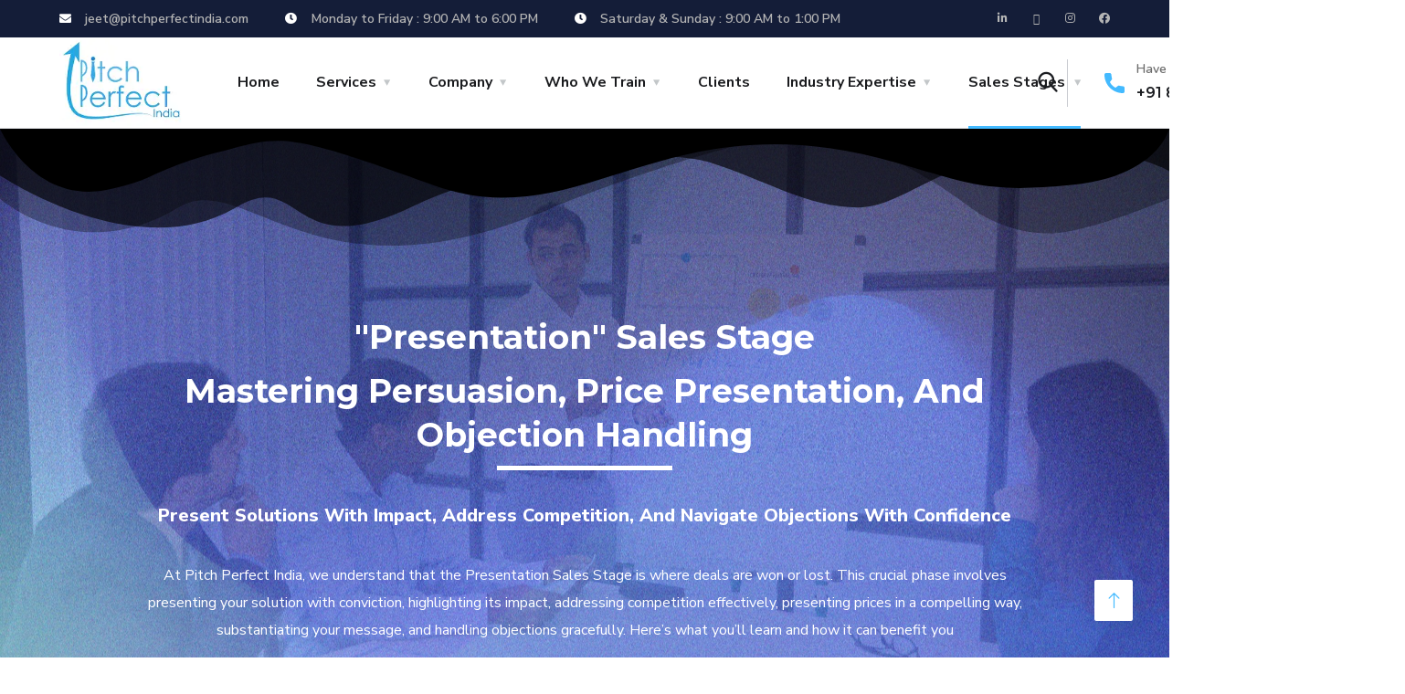

--- FILE ---
content_type: text/html; charset=UTF-8
request_url: https://pitchperfectindia.com/presentation-sales-stage/
body_size: 41618
content:
<!doctype html>
<html lang="en-US" prefix="og: https://ogp.me/ns#">
<head>
	<meta charset="UTF-8">
	<meta name="viewport" content="width=device-width, initial-scale=1">
	<link rel="profile" href="https://gmpg.org/xfn/11">

	
<!-- Search Engine Optimization by Rank Math - https://rankmath.com/ -->
<title>Presentation Sales Stage Training</title>
<meta name="description" content="At Pitch Perfect India, we understand that the Presentation Sales Stage is where deals are won or lost. This crucial phase involves presenting your solution with conviction, highlighting its impact, addressing competition effectively, presenting prices in a compelling way, substantiating your message, and handling objections gracefully."/>
<meta name="robots" content="follow, index, max-snippet:-1, max-video-preview:-1, max-image-preview:large"/>
<link rel="canonical" href="https://pitchperfectindia.com/presentation-sales-stage/" />
<meta property="og:locale" content="en_US" />
<meta property="og:type" content="article" />
<meta property="og:title" content="Presentation Sales Stage Training" />
<meta property="og:description" content="At Pitch Perfect India, we understand that the Presentation Sales Stage is where deals are won or lost. This crucial phase involves presenting your solution with conviction, highlighting its impact, addressing competition effectively, presenting prices in a compelling way, substantiating your message, and handling objections gracefully." />
<meta property="og:url" content="https://pitchperfectindia.com/presentation-sales-stage/" />
<meta property="og:site_name" content="Pitch Perfect India- A Sales Training Company In India" />
<meta property="og:updated_time" content="2023-10-10T16:10:26+05:30" />
<meta property="og:image" content="https://pitchperfectindia.com/wp-content/uploads/2023/09/preliminary-1.jpg" />
<meta property="og:image:secure_url" content="https://pitchperfectindia.com/wp-content/uploads/2023/09/preliminary-1.jpg" />
<meta property="og:image:width" content="800" />
<meta property="og:image:height" content="1056" />
<meta property="og:image:alt" content="presentation" />
<meta property="og:image:type" content="image/jpeg" />
<meta property="article:published_time" content="2023-09-24T17:10:48+05:30" />
<meta property="article:modified_time" content="2023-10-10T16:10:26+05:30" />
<meta name="twitter:card" content="summary_large_image" />
<meta name="twitter:title" content="Presentation Sales Stage Training" />
<meta name="twitter:description" content="At Pitch Perfect India, we understand that the Presentation Sales Stage is where deals are won or lost. This crucial phase involves presenting your solution with conviction, highlighting its impact, addressing competition effectively, presenting prices in a compelling way, substantiating your message, and handling objections gracefully." />
<meta name="twitter:image" content="https://pitchperfectindia.com/wp-content/uploads/2023/09/preliminary-1.jpg" />
<meta name="twitter:label1" content="Time to read" />
<meta name="twitter:data1" content="3 minutes" />
<script type="application/ld+json" class="rank-math-schema">{"@context":"https://schema.org","@graph":[{"@type":"Place","@id":"https://pitchperfectindia.com/#place","geo":{"@type":"GeoCoordinates","latitude":"18.459342625289917","longitude":" 73.7823262539738"},"hasMap":"https://www.google.com/maps/search/?api=1&amp;query=18.459342625289917, 73.7823262539738","address":{"@type":"PostalAddress","streetAddress":"Sai Manohar, Ground Floor, Office No. 03, near karle chowk, Nanded city, Pune -41","addressLocality":"Nanded city","addressRegion":"Pune","postalCode":"411068","addressCountry":"India"}},{"@type":"Organization","@id":"https://pitchperfectindia.com/#organization","name":"Pitch Perfect India- A Sales Training Company In India","url":"https://pitchperfectindia.com","email":"support@pitchperfect.co.in","address":{"@type":"PostalAddress","streetAddress":"Sai Manohar, Ground Floor, Office No. 03, near karle chowk, Nanded city, Pune -41","addressLocality":"Nanded city","addressRegion":"Pune","postalCode":"411068","addressCountry":"India"},"logo":{"@type":"ImageObject","@id":"https://pitchperfectindia.com/#logo","url":"https://pitchperfectindia.com/wp-content/uploads/2019/12/PitchPerfect-India-transformed.png","contentUrl":"https://pitchperfectindia.com/wp-content/uploads/2019/12/PitchPerfect-India-transformed.png","caption":"Pitch Perfect India- A Sales Training Company In India","inLanguage":"en-US","width":"6000","height":"6000"},"contactPoint":[{"@type":"ContactPoint","telephone":"+918806288042","contactType":"customer support"}],"location":{"@id":"https://pitchperfectindia.com/#place"}},{"@type":"WebSite","@id":"https://pitchperfectindia.com/#website","url":"https://pitchperfectindia.com","name":"Pitch Perfect India- A Sales Training Company In India","publisher":{"@id":"https://pitchperfectindia.com/#organization"},"inLanguage":"en-US"},{"@type":"ImageObject","@id":"https://pitchperfectindia.com/wp-content/uploads/2023/09/preliminary-1.jpg","url":"https://pitchperfectindia.com/wp-content/uploads/2023/09/preliminary-1.jpg","width":"200","height":"200","inLanguage":"en-US"},{"@type":"WebPage","@id":"https://pitchperfectindia.com/presentation-sales-stage/#webpage","url":"https://pitchperfectindia.com/presentation-sales-stage/","name":"Presentation Sales Stage Training","datePublished":"2023-09-24T17:10:48+05:30","dateModified":"2023-10-10T16:10:26+05:30","isPartOf":{"@id":"https://pitchperfectindia.com/#website"},"primaryImageOfPage":{"@id":"https://pitchperfectindia.com/wp-content/uploads/2023/09/preliminary-1.jpg"},"inLanguage":"en-US"},{"@type":"Person","@id":"https://pitchperfectindia.com/author/jeetvadher/","name":"Jeet Vadher","url":"https://pitchperfectindia.com/author/jeetvadher/","image":{"@type":"ImageObject","@id":"https://secure.gravatar.com/avatar/313ae6a1be2cd28fb9e6ac304c753893?s=96&amp;d=mm&amp;r=g","url":"https://secure.gravatar.com/avatar/313ae6a1be2cd28fb9e6ac304c753893?s=96&amp;d=mm&amp;r=g","caption":"Jeet Vadher","inLanguage":"en-US"},"worksFor":{"@id":"https://pitchperfectindia.com/#organization"}},{"@type":"Article","headline":"Presentation Sales Stage Training","keywords":"Presentation Sales Stage","datePublished":"2023-09-24T17:10:48+05:30","dateModified":"2023-10-10T16:10:26+05:30","author":{"@id":"https://pitchperfectindia.com/author/jeetvadher/","name":"Jeet Vadher"},"publisher":{"@id":"https://pitchperfectindia.com/#organization"},"description":"At Pitch Perfect India, we understand that the Presentation Sales Stage is where deals are won or lost. This crucial phase involves presenting your solution with conviction, highlighting its impact, addressing competition effectively, presenting prices in a compelling way, substantiating your message, and handling objections gracefully.","name":"Presentation Sales Stage Training","@id":"https://pitchperfectindia.com/presentation-sales-stage/#richSnippet","isPartOf":{"@id":"https://pitchperfectindia.com/presentation-sales-stage/#webpage"},"image":{"@id":"https://pitchperfectindia.com/wp-content/uploads/2023/09/preliminary-1.jpg"},"inLanguage":"en-US","mainEntityOfPage":{"@id":"https://pitchperfectindia.com/presentation-sales-stage/#webpage"}}]}</script>
<!-- /Rank Math WordPress SEO plugin -->

<link rel='dns-prefetch' href='//www.googletagmanager.com' />
<link rel='dns-prefetch' href='//fonts.googleapis.com' />
<link rel="alternate" type="application/rss+xml" title="Pitch Perfect India &raquo; Feed" href="https://pitchperfectindia.com/feed/" />
<script type="text/javascript">
window._wpemojiSettings = {"baseUrl":"https:\/\/s.w.org\/images\/core\/emoji\/14.0.0\/72x72\/","ext":".png","svgUrl":"https:\/\/s.w.org\/images\/core\/emoji\/14.0.0\/svg\/","svgExt":".svg","source":{"concatemoji":"https:\/\/pitchperfectindia.com\/wp-includes\/js\/wp-emoji-release.min.js?ver=6.3.7"}};
/*! This file is auto-generated */
!function(i,n){var o,s,e;function c(e){try{var t={supportTests:e,timestamp:(new Date).valueOf()};sessionStorage.setItem(o,JSON.stringify(t))}catch(e){}}function p(e,t,n){e.clearRect(0,0,e.canvas.width,e.canvas.height),e.fillText(t,0,0);var t=new Uint32Array(e.getImageData(0,0,e.canvas.width,e.canvas.height).data),r=(e.clearRect(0,0,e.canvas.width,e.canvas.height),e.fillText(n,0,0),new Uint32Array(e.getImageData(0,0,e.canvas.width,e.canvas.height).data));return t.every(function(e,t){return e===r[t]})}function u(e,t,n){switch(t){case"flag":return n(e,"\ud83c\udff3\ufe0f\u200d\u26a7\ufe0f","\ud83c\udff3\ufe0f\u200b\u26a7\ufe0f")?!1:!n(e,"\ud83c\uddfa\ud83c\uddf3","\ud83c\uddfa\u200b\ud83c\uddf3")&&!n(e,"\ud83c\udff4\udb40\udc67\udb40\udc62\udb40\udc65\udb40\udc6e\udb40\udc67\udb40\udc7f","\ud83c\udff4\u200b\udb40\udc67\u200b\udb40\udc62\u200b\udb40\udc65\u200b\udb40\udc6e\u200b\udb40\udc67\u200b\udb40\udc7f");case"emoji":return!n(e,"\ud83e\udef1\ud83c\udffb\u200d\ud83e\udef2\ud83c\udfff","\ud83e\udef1\ud83c\udffb\u200b\ud83e\udef2\ud83c\udfff")}return!1}function f(e,t,n){var r="undefined"!=typeof WorkerGlobalScope&&self instanceof WorkerGlobalScope?new OffscreenCanvas(300,150):i.createElement("canvas"),a=r.getContext("2d",{willReadFrequently:!0}),o=(a.textBaseline="top",a.font="600 32px Arial",{});return e.forEach(function(e){o[e]=t(a,e,n)}),o}function t(e){var t=i.createElement("script");t.src=e,t.defer=!0,i.head.appendChild(t)}"undefined"!=typeof Promise&&(o="wpEmojiSettingsSupports",s=["flag","emoji"],n.supports={everything:!0,everythingExceptFlag:!0},e=new Promise(function(e){i.addEventListener("DOMContentLoaded",e,{once:!0})}),new Promise(function(t){var n=function(){try{var e=JSON.parse(sessionStorage.getItem(o));if("object"==typeof e&&"number"==typeof e.timestamp&&(new Date).valueOf()<e.timestamp+604800&&"object"==typeof e.supportTests)return e.supportTests}catch(e){}return null}();if(!n){if("undefined"!=typeof Worker&&"undefined"!=typeof OffscreenCanvas&&"undefined"!=typeof URL&&URL.createObjectURL&&"undefined"!=typeof Blob)try{var e="postMessage("+f.toString()+"("+[JSON.stringify(s),u.toString(),p.toString()].join(",")+"));",r=new Blob([e],{type:"text/javascript"}),a=new Worker(URL.createObjectURL(r),{name:"wpTestEmojiSupports"});return void(a.onmessage=function(e){c(n=e.data),a.terminate(),t(n)})}catch(e){}c(n=f(s,u,p))}t(n)}).then(function(e){for(var t in e)n.supports[t]=e[t],n.supports.everything=n.supports.everything&&n.supports[t],"flag"!==t&&(n.supports.everythingExceptFlag=n.supports.everythingExceptFlag&&n.supports[t]);n.supports.everythingExceptFlag=n.supports.everythingExceptFlag&&!n.supports.flag,n.DOMReady=!1,n.readyCallback=function(){n.DOMReady=!0}}).then(function(){return e}).then(function(){var e;n.supports.everything||(n.readyCallback(),(e=n.source||{}).concatemoji?t(e.concatemoji):e.wpemoji&&e.twemoji&&(t(e.twemoji),t(e.wpemoji)))}))}((window,document),window._wpemojiSettings);
</script>
<style type="text/css">
img.wp-smiley,
img.emoji {
	display: inline !important;
	border: none !important;
	box-shadow: none !important;
	height: 1em !important;
	width: 1em !important;
	margin: 0 0.07em !important;
	vertical-align: -0.1em !important;
	background: none !important;
	padding: 0 !important;
}
</style>
	
<style id='classic-theme-styles-inline-css' type='text/css'>
/*! This file is auto-generated */
.wp-block-button__link{color:#fff;background-color:#32373c;border-radius:9999px;box-shadow:none;text-decoration:none;padding:calc(.667em + 2px) calc(1.333em + 2px);font-size:1.125em}.wp-block-file__button{background:#32373c;color:#fff;text-decoration:none}
</style>
<style id='global-styles-inline-css' type='text/css'>
body{--wp--preset--color--black: #000000;--wp--preset--color--cyan-bluish-gray: #abb8c3;--wp--preset--color--white: #ffffff;--wp--preset--color--pale-pink: #f78da7;--wp--preset--color--vivid-red: #cf2e2e;--wp--preset--color--luminous-vivid-orange: #ff6900;--wp--preset--color--luminous-vivid-amber: #fcb900;--wp--preset--color--light-green-cyan: #7bdcb5;--wp--preset--color--vivid-green-cyan: #00d084;--wp--preset--color--pale-cyan-blue: #8ed1fc;--wp--preset--color--vivid-cyan-blue: #0693e3;--wp--preset--color--vivid-purple: #9b51e0;--wp--preset--gradient--vivid-cyan-blue-to-vivid-purple: linear-gradient(135deg,rgba(6,147,227,1) 0%,rgb(155,81,224) 100%);--wp--preset--gradient--light-green-cyan-to-vivid-green-cyan: linear-gradient(135deg,rgb(122,220,180) 0%,rgb(0,208,130) 100%);--wp--preset--gradient--luminous-vivid-amber-to-luminous-vivid-orange: linear-gradient(135deg,rgba(252,185,0,1) 0%,rgba(255,105,0,1) 100%);--wp--preset--gradient--luminous-vivid-orange-to-vivid-red: linear-gradient(135deg,rgba(255,105,0,1) 0%,rgb(207,46,46) 100%);--wp--preset--gradient--very-light-gray-to-cyan-bluish-gray: linear-gradient(135deg,rgb(238,238,238) 0%,rgb(169,184,195) 100%);--wp--preset--gradient--cool-to-warm-spectrum: linear-gradient(135deg,rgb(74,234,220) 0%,rgb(151,120,209) 20%,rgb(207,42,186) 40%,rgb(238,44,130) 60%,rgb(251,105,98) 80%,rgb(254,248,76) 100%);--wp--preset--gradient--blush-light-purple: linear-gradient(135deg,rgb(255,206,236) 0%,rgb(152,150,240) 100%);--wp--preset--gradient--blush-bordeaux: linear-gradient(135deg,rgb(254,205,165) 0%,rgb(254,45,45) 50%,rgb(107,0,62) 100%);--wp--preset--gradient--luminous-dusk: linear-gradient(135deg,rgb(255,203,112) 0%,rgb(199,81,192) 50%,rgb(65,88,208) 100%);--wp--preset--gradient--pale-ocean: linear-gradient(135deg,rgb(255,245,203) 0%,rgb(182,227,212) 50%,rgb(51,167,181) 100%);--wp--preset--gradient--electric-grass: linear-gradient(135deg,rgb(202,248,128) 0%,rgb(113,206,126) 100%);--wp--preset--gradient--midnight: linear-gradient(135deg,rgb(2,3,129) 0%,rgb(40,116,252) 100%);--wp--preset--font-size--small: 13px;--wp--preset--font-size--medium: 20px;--wp--preset--font-size--large: 36px;--wp--preset--font-size--x-large: 42px;--wp--preset--spacing--20: 0.44rem;--wp--preset--spacing--30: 0.67rem;--wp--preset--spacing--40: 1rem;--wp--preset--spacing--50: 1.5rem;--wp--preset--spacing--60: 2.25rem;--wp--preset--spacing--70: 3.38rem;--wp--preset--spacing--80: 5.06rem;--wp--preset--shadow--natural: 6px 6px 9px rgba(0, 0, 0, 0.2);--wp--preset--shadow--deep: 12px 12px 50px rgba(0, 0, 0, 0.4);--wp--preset--shadow--sharp: 6px 6px 0px rgba(0, 0, 0, 0.2);--wp--preset--shadow--outlined: 6px 6px 0px -3px rgba(255, 255, 255, 1), 6px 6px rgba(0, 0, 0, 1);--wp--preset--shadow--crisp: 6px 6px 0px rgba(0, 0, 0, 1);}:where(.is-layout-flex){gap: 0.5em;}:where(.is-layout-grid){gap: 0.5em;}body .is-layout-flow > .alignleft{float: left;margin-inline-start: 0;margin-inline-end: 2em;}body .is-layout-flow > .alignright{float: right;margin-inline-start: 2em;margin-inline-end: 0;}body .is-layout-flow > .aligncenter{margin-left: auto !important;margin-right: auto !important;}body .is-layout-constrained > .alignleft{float: left;margin-inline-start: 0;margin-inline-end: 2em;}body .is-layout-constrained > .alignright{float: right;margin-inline-start: 2em;margin-inline-end: 0;}body .is-layout-constrained > .aligncenter{margin-left: auto !important;margin-right: auto !important;}body .is-layout-constrained > :where(:not(.alignleft):not(.alignright):not(.alignfull)){max-width: var(--wp--style--global--content-size);margin-left: auto !important;margin-right: auto !important;}body .is-layout-constrained > .alignwide{max-width: var(--wp--style--global--wide-size);}body .is-layout-flex{display: flex;}body .is-layout-flex{flex-wrap: wrap;align-items: center;}body .is-layout-flex > *{margin: 0;}body .is-layout-grid{display: grid;}body .is-layout-grid > *{margin: 0;}:where(.wp-block-columns.is-layout-flex){gap: 2em;}:where(.wp-block-columns.is-layout-grid){gap: 2em;}:where(.wp-block-post-template.is-layout-flex){gap: 1.25em;}:where(.wp-block-post-template.is-layout-grid){gap: 1.25em;}.has-black-color{color: var(--wp--preset--color--black) !important;}.has-cyan-bluish-gray-color{color: var(--wp--preset--color--cyan-bluish-gray) !important;}.has-white-color{color: var(--wp--preset--color--white) !important;}.has-pale-pink-color{color: var(--wp--preset--color--pale-pink) !important;}.has-vivid-red-color{color: var(--wp--preset--color--vivid-red) !important;}.has-luminous-vivid-orange-color{color: var(--wp--preset--color--luminous-vivid-orange) !important;}.has-luminous-vivid-amber-color{color: var(--wp--preset--color--luminous-vivid-amber) !important;}.has-light-green-cyan-color{color: var(--wp--preset--color--light-green-cyan) !important;}.has-vivid-green-cyan-color{color: var(--wp--preset--color--vivid-green-cyan) !important;}.has-pale-cyan-blue-color{color: var(--wp--preset--color--pale-cyan-blue) !important;}.has-vivid-cyan-blue-color{color: var(--wp--preset--color--vivid-cyan-blue) !important;}.has-vivid-purple-color{color: var(--wp--preset--color--vivid-purple) !important;}.has-black-background-color{background-color: var(--wp--preset--color--black) !important;}.has-cyan-bluish-gray-background-color{background-color: var(--wp--preset--color--cyan-bluish-gray) !important;}.has-white-background-color{background-color: var(--wp--preset--color--white) !important;}.has-pale-pink-background-color{background-color: var(--wp--preset--color--pale-pink) !important;}.has-vivid-red-background-color{background-color: var(--wp--preset--color--vivid-red) !important;}.has-luminous-vivid-orange-background-color{background-color: var(--wp--preset--color--luminous-vivid-orange) !important;}.has-luminous-vivid-amber-background-color{background-color: var(--wp--preset--color--luminous-vivid-amber) !important;}.has-light-green-cyan-background-color{background-color: var(--wp--preset--color--light-green-cyan) !important;}.has-vivid-green-cyan-background-color{background-color: var(--wp--preset--color--vivid-green-cyan) !important;}.has-pale-cyan-blue-background-color{background-color: var(--wp--preset--color--pale-cyan-blue) !important;}.has-vivid-cyan-blue-background-color{background-color: var(--wp--preset--color--vivid-cyan-blue) !important;}.has-vivid-purple-background-color{background-color: var(--wp--preset--color--vivid-purple) !important;}.has-black-border-color{border-color: var(--wp--preset--color--black) !important;}.has-cyan-bluish-gray-border-color{border-color: var(--wp--preset--color--cyan-bluish-gray) !important;}.has-white-border-color{border-color: var(--wp--preset--color--white) !important;}.has-pale-pink-border-color{border-color: var(--wp--preset--color--pale-pink) !important;}.has-vivid-red-border-color{border-color: var(--wp--preset--color--vivid-red) !important;}.has-luminous-vivid-orange-border-color{border-color: var(--wp--preset--color--luminous-vivid-orange) !important;}.has-luminous-vivid-amber-border-color{border-color: var(--wp--preset--color--luminous-vivid-amber) !important;}.has-light-green-cyan-border-color{border-color: var(--wp--preset--color--light-green-cyan) !important;}.has-vivid-green-cyan-border-color{border-color: var(--wp--preset--color--vivid-green-cyan) !important;}.has-pale-cyan-blue-border-color{border-color: var(--wp--preset--color--pale-cyan-blue) !important;}.has-vivid-cyan-blue-border-color{border-color: var(--wp--preset--color--vivid-cyan-blue) !important;}.has-vivid-purple-border-color{border-color: var(--wp--preset--color--vivid-purple) !important;}.has-vivid-cyan-blue-to-vivid-purple-gradient-background{background: var(--wp--preset--gradient--vivid-cyan-blue-to-vivid-purple) !important;}.has-light-green-cyan-to-vivid-green-cyan-gradient-background{background: var(--wp--preset--gradient--light-green-cyan-to-vivid-green-cyan) !important;}.has-luminous-vivid-amber-to-luminous-vivid-orange-gradient-background{background: var(--wp--preset--gradient--luminous-vivid-amber-to-luminous-vivid-orange) !important;}.has-luminous-vivid-orange-to-vivid-red-gradient-background{background: var(--wp--preset--gradient--luminous-vivid-orange-to-vivid-red) !important;}.has-very-light-gray-to-cyan-bluish-gray-gradient-background{background: var(--wp--preset--gradient--very-light-gray-to-cyan-bluish-gray) !important;}.has-cool-to-warm-spectrum-gradient-background{background: var(--wp--preset--gradient--cool-to-warm-spectrum) !important;}.has-blush-light-purple-gradient-background{background: var(--wp--preset--gradient--blush-light-purple) !important;}.has-blush-bordeaux-gradient-background{background: var(--wp--preset--gradient--blush-bordeaux) !important;}.has-luminous-dusk-gradient-background{background: var(--wp--preset--gradient--luminous-dusk) !important;}.has-pale-ocean-gradient-background{background: var(--wp--preset--gradient--pale-ocean) !important;}.has-electric-grass-gradient-background{background: var(--wp--preset--gradient--electric-grass) !important;}.has-midnight-gradient-background{background: var(--wp--preset--gradient--midnight) !important;}.has-small-font-size{font-size: var(--wp--preset--font-size--small) !important;}.has-medium-font-size{font-size: var(--wp--preset--font-size--medium) !important;}.has-large-font-size{font-size: var(--wp--preset--font-size--large) !important;}.has-x-large-font-size{font-size: var(--wp--preset--font-size--x-large) !important;}
.wp-block-navigation a:where(:not(.wp-element-button)){color: inherit;}
:where(.wp-block-post-template.is-layout-flex){gap: 1.25em;}:where(.wp-block-post-template.is-layout-grid){gap: 1.25em;}
:where(.wp-block-columns.is-layout-flex){gap: 2em;}:where(.wp-block-columns.is-layout-grid){gap: 2em;}
.wp-block-pullquote{font-size: 1.5em;line-height: 1.6;}
</style>
<link rel='stylesheet' id='engitech-fonts-css' href='https://fonts.googleapis.com/css?family=Montserrat%3A100%2C100i%2C200%2C200i%2C300%2C300i%2C400%2C400i%2C500%2C500i%2C600%2C600i%2C700%2C700i%2C800%2C800i%2C900%2C900i%7CNunito+Sans%3A200%2C200i%2C300%2C300i%2C400%2C400i%2C600%2C600i%2C700%2C700i%2C800%2C800i%2C900%2C900i&#038;subset=latin%2Clatin-ext' type='text/css' media='all' />
<link rel='stylesheet' id='bootstrap-css' href='https://pitchperfectindia.com/wp-content/themes/engitech/css/bootstrap.css?ver=4.0' type='text/css' media='all' />
<link rel='stylesheet' id='engitech-awesome-font-css' href='https://pitchperfectindia.com/wp-content/themes/engitech/css/font-awesome.min.css?ver=6.3.7' type='text/css' media='all' />
<link rel='stylesheet' id='engitech-flaticon-font-css' href='https://pitchperfectindia.com/wp-content/themes/engitech/css/flaticon.css?ver=6.3.7' type='text/css' media='all' />
<link rel='stylesheet' id='slick-slider-css' href='https://pitchperfectindia.com/wp-content/themes/engitech/css/slick.css?ver=6.3.7' type='text/css' media='all' />
<link rel='stylesheet' id='slick-theme-css' href='https://pitchperfectindia.com/wp-content/themes/engitech/css/slick-theme.css?ver=6.3.7' type='text/css' media='all' />
<link rel='stylesheet' id='magnific-popup-css' href='https://pitchperfectindia.com/wp-content/themes/engitech/css/magnific-popup.css?ver=6.3.7' type='text/css' media='all' />
<link rel='stylesheet' id='engitech-style-css' href='https://pitchperfectindia.com/wp-content/themes/engitech/style.css?ver=6.3.7' type='text/css' media='all' />
<link rel='stylesheet' id='simple-likes-public-css-css' href='https://pitchperfectindia.com/wp-content/themes/engitech/inc/backend/css/simple-likes-public.css?ver=6.3.7' type='text/css' media='all' />
<link rel='stylesheet' id='tablepress-default-css' href='https://pitchperfectindia.com/wp-content/plugins/tablepress/css/build/default.css?ver=3.2.6' type='text/css' media='all' />
<link rel='stylesheet' id='elementor-frontend-css' href='https://pitchperfectindia.com/wp-content/plugins/elementor/assets/css/frontend.min.css?ver=3.26.4' type='text/css' media='all' />
<link rel='stylesheet' id='eael-general-css' href='https://pitchperfectindia.com/wp-content/plugins/essential-addons-for-elementor-lite/assets/front-end/css/view/general.min.css?ver=6.5.9' type='text/css' media='all' />
<link rel='stylesheet' id='eael-10744-css' href='https://pitchperfectindia.com/wp-content/uploads/essential-addons-elementor/eael-10744.css?ver=1696954226' type='text/css' media='all' />
<link rel='stylesheet' id='elementor-icons-css' href='https://pitchperfectindia.com/wp-content/plugins/elementor/assets/lib/eicons/css/elementor-icons.min.css?ver=5.34.0' type='text/css' media='all' />
<style id='elementor-icons-inline-css' type='text/css'>

		.elementor-add-new-section .elementor-add-templately-promo-button{
            background-color: #5d4fff !important;
            background-image: url(https://pitchperfectindia.com/wp-content/plugins/essential-addons-for-elementor-lite/assets/admin/images/templately/logo-icon.svg);
            background-repeat: no-repeat;
            background-position: center center;
            position: relative;
        }
        
		.elementor-add-new-section .elementor-add-templately-promo-button > i{
            height: 12px;
        }
        
        body .elementor-add-new-section .elementor-add-section-area-button {
            margin-left: 0;
        }

		.elementor-add-new-section .elementor-add-templately-promo-button{
            background-color: #5d4fff !important;
            background-image: url(https://pitchperfectindia.com/wp-content/plugins/essential-addons-for-elementor-lite/assets/admin/images/templately/logo-icon.svg);
            background-repeat: no-repeat;
            background-position: center center;
            position: relative;
        }
        
		.elementor-add-new-section .elementor-add-templately-promo-button > i{
            height: 12px;
        }
        
        body .elementor-add-new-section .elementor-add-section-area-button {
            margin-left: 0;
        }
</style>
<link rel='stylesheet' id='elementor-post-9-css' href='https://pitchperfectindia.com/wp-content/uploads/elementor/css/post-9.css?ver=1717676017' type='text/css' media='all' />
<link rel='stylesheet' id='elementor-post-10744-css' href='https://pitchperfectindia.com/wp-content/uploads/elementor/css/post-10744.css?ver=1717707071' type='text/css' media='all' />
<link rel='stylesheet' id='ekit-widget-styles-css' href='https://pitchperfectindia.com/wp-content/plugins/elementskit-lite/widgets/init/assets/css/widget-styles.css?ver=3.7.8' type='text/css' media='all' />
<link rel='stylesheet' id='ekit-responsive-css' href='https://pitchperfectindia.com/wp-content/plugins/elementskit-lite/widgets/init/assets/css/responsive.css?ver=3.7.8' type='text/css' media='all' />
<link rel='stylesheet' id='google-fonts-1-css' href='https://fonts.googleapis.com/css?family=Roboto%3A100%2C100italic%2C200%2C200italic%2C300%2C300italic%2C400%2C400italic%2C500%2C500italic%2C600%2C600italic%2C700%2C700italic%2C800%2C800italic%2C900%2C900italic%7CRoboto+Slab%3A100%2C100italic%2C200%2C200italic%2C300%2C300italic%2C400%2C400italic%2C500%2C500italic%2C600%2C600italic%2C700%2C700italic%2C800%2C800italic%2C900%2C900italic%7CNunito+Sans%3A100%2C100italic%2C200%2C200italic%2C300%2C300italic%2C400%2C400italic%2C500%2C500italic%2C600%2C600italic%2C700%2C700italic%2C800%2C800italic%2C900%2C900italic%7CMontserrat%3A100%2C100italic%2C200%2C200italic%2C300%2C300italic%2C400%2C400italic%2C500%2C500italic%2C600%2C600italic%2C700%2C700italic%2C800%2C800italic%2C900%2C900italic&#038;display=auto&#038;ver=6.3.7' type='text/css' media='all' />
<link rel='stylesheet' id='elementor-icons-ekiticons-css' href='https://pitchperfectindia.com/wp-content/plugins/elementskit-lite/modules/elementskit-icon-pack/assets/css/ekiticons.css?ver=3.7.8' type='text/css' media='all' />
<link rel='stylesheet' id='elementor-icons-shared-0-css' href='https://pitchperfectindia.com/wp-content/plugins/elementor/assets/lib/font-awesome/css/fontawesome.min.css?ver=5.15.3' type='text/css' media='all' />
<link rel='stylesheet' id='elementor-icons-fa-regular-css' href='https://pitchperfectindia.com/wp-content/plugins/elementor/assets/lib/font-awesome/css/regular.min.css?ver=5.15.3' type='text/css' media='all' />
<link rel="preconnect" href="https://fonts.gstatic.com/" crossorigin><script type='text/javascript' src='https://pitchperfectindia.com/wp-includes/js/jquery/jquery.min.js?ver=3.7.0' id='jquery-core-js'></script>
<script type='text/javascript' src='https://pitchperfectindia.com/wp-includes/js/jquery/jquery-migrate.min.js?ver=3.4.1' id='jquery-migrate-js'></script>
<script type='text/javascript' id='simple-likes-public-js-js-extra'>
/* <![CDATA[ */
var simpleLikes = {"ajaxurl":"https:\/\/pitchperfectindia.com\/wp-admin\/admin-ajax.php","like":"Like","unlike":"Unlike"};
/* ]]> */
</script>
<script type='text/javascript' src='https://pitchperfectindia.com/wp-content/themes/engitech/inc/backend/js/simple-likes-public.js?ver=0.5' id='simple-likes-public-js-js'></script>

<!-- Google tag (gtag.js) snippet added by Site Kit -->
<!-- Google Analytics snippet added by Site Kit -->
<script type='text/javascript' src='https://www.googletagmanager.com/gtag/js?id=G-XV8H28NSN2' id='google_gtagjs-js' async></script>
<script id="google_gtagjs-js-after" type="text/javascript">
window.dataLayer = window.dataLayer || [];function gtag(){dataLayer.push(arguments);}
gtag("set","linker",{"domains":["pitchperfectindia.com"]});
gtag("js", new Date());
gtag("set", "developer_id.dZTNiMT", true);
gtag("config", "G-XV8H28NSN2");
</script>
<link rel="https://api.w.org/" href="https://pitchperfectindia.com/wp-json/" /><link rel="alternate" type="application/json" href="https://pitchperfectindia.com/wp-json/wp/v2/pages/10744" /><link rel="EditURI" type="application/rsd+xml" title="RSD" href="https://pitchperfectindia.com/xmlrpc.php?rsd" />
<meta name="generator" content="WordPress 6.3.7" />
<link rel='shortlink' href='https://pitchperfectindia.com/?p=10744' />
<link rel="alternate" type="application/json+oembed" href="https://pitchperfectindia.com/wp-json/oembed/1.0/embed?url=https%3A%2F%2Fpitchperfectindia.com%2Fpresentation-sales-stage%2F" />
<link rel="alternate" type="text/xml+oembed" href="https://pitchperfectindia.com/wp-json/oembed/1.0/embed?url=https%3A%2F%2Fpitchperfectindia.com%2Fpresentation-sales-stage%2F&#038;format=xml" />
<meta name="generator" content="Site Kit by Google 1.171.0" /><meta name="generator" content="Elementor 3.26.4; features: additional_custom_breakpoints; settings: css_print_method-external, google_font-enabled, font_display-auto">
			<style>
				.e-con.e-parent:nth-of-type(n+4):not(.e-lazyloaded):not(.e-no-lazyload),
				.e-con.e-parent:nth-of-type(n+4):not(.e-lazyloaded):not(.e-no-lazyload) * {
					background-image: none !important;
				}
				@media screen and (max-height: 1024px) {
					.e-con.e-parent:nth-of-type(n+3):not(.e-lazyloaded):not(.e-no-lazyload),
					.e-con.e-parent:nth-of-type(n+3):not(.e-lazyloaded):not(.e-no-lazyload) * {
						background-image: none !important;
					}
				}
				@media screen and (max-height: 640px) {
					.e-con.e-parent:nth-of-type(n+2):not(.e-lazyloaded):not(.e-no-lazyload),
					.e-con.e-parent:nth-of-type(n+2):not(.e-lazyloaded):not(.e-no-lazyload) * {
						background-image: none !important;
					}
				}
			</style>
			<link rel="icon" href="https://pitchperfectindia.com/wp-content/uploads/2019/12/cropped-PitchPerfect-India-transformed-32x32.png" sizes="32x32" />
<link rel="icon" href="https://pitchperfectindia.com/wp-content/uploads/2019/12/cropped-PitchPerfect-India-transformed-192x192.png" sizes="192x192" />
<link rel="apple-touch-icon" href="https://pitchperfectindia.com/wp-content/uploads/2019/12/cropped-PitchPerfect-India-transformed-180x180.png" />
<meta name="msapplication-TileImage" content="https://pitchperfectindia.com/wp-content/uploads/2019/12/cropped-PitchPerfect-India-transformed-270x270.png" />
		<style type="text/css" id="wp-custom-css">
			.header-clone{
	height: 100px!important;
}
.elementor-widget-wrap>.elementor-element.btn-inline{
	display: inline-block;
	width: auto;
}
.elementor-3872 .elementor-element.elementor-element-4cff60df .elementor-icon-list-item span, .elementor-3872 .elementor-element.elementor-element-5e3bed1f .elementor-icon-list-item span {
    line-height: 16px;
}

.page-id-3872 #back-to-top{
	color: #656AE5;
}
.page-id-4858 #back-to-top{
	color: #53E79C;
}
.page-id-4899 #back-to-top{
	color: #35d3c9;
}
.elementor a {
    box-shadow: none;
    text-decoration: none;
	
	
}
a:visited {
    color: #43baff;
}




/* Blogs Alignment */
.blog-post > .inner-post p:not(:last-child) {
    margin-bottom: 20px;
    text-align: justify;
}		</style>
		<style id="kirki-inline-styles">.page-header{background-image:url("https://pitchperfect.diziket.in/wp-content/uploads/2022/08/bg-pheader.jpg");}body, .site-content{background-color:#ffffff;}@media (max-width: 767px){}@media (min-width: 768px) and (max-width: 1024px){}@media (min-width: 1024px){}/* cyrillic-ext */
@font-face {
  font-family: 'Roboto';
  font-style: normal;
  font-weight: 400;
  font-stretch: 100%;
  font-display: swap;
  src: url(https://pitchperfectindia.com/wp-content/fonts/roboto/KFOMCnqEu92Fr1ME7kSn66aGLdTylUAMQXC89YmC2DPNWubEbVmZiArmlw.woff2) format('woff2');
  unicode-range: U+0460-052F, U+1C80-1C8A, U+20B4, U+2DE0-2DFF, U+A640-A69F, U+FE2E-FE2F;
}
/* cyrillic */
@font-face {
  font-family: 'Roboto';
  font-style: normal;
  font-weight: 400;
  font-stretch: 100%;
  font-display: swap;
  src: url(https://pitchperfectindia.com/wp-content/fonts/roboto/KFOMCnqEu92Fr1ME7kSn66aGLdTylUAMQXC89YmC2DPNWubEbVmQiArmlw.woff2) format('woff2');
  unicode-range: U+0301, U+0400-045F, U+0490-0491, U+04B0-04B1, U+2116;
}
/* greek-ext */
@font-face {
  font-family: 'Roboto';
  font-style: normal;
  font-weight: 400;
  font-stretch: 100%;
  font-display: swap;
  src: url(https://pitchperfectindia.com/wp-content/fonts/roboto/KFOMCnqEu92Fr1ME7kSn66aGLdTylUAMQXC89YmC2DPNWubEbVmYiArmlw.woff2) format('woff2');
  unicode-range: U+1F00-1FFF;
}
/* greek */
@font-face {
  font-family: 'Roboto';
  font-style: normal;
  font-weight: 400;
  font-stretch: 100%;
  font-display: swap;
  src: url(https://pitchperfectindia.com/wp-content/fonts/roboto/KFOMCnqEu92Fr1ME7kSn66aGLdTylUAMQXC89YmC2DPNWubEbVmXiArmlw.woff2) format('woff2');
  unicode-range: U+0370-0377, U+037A-037F, U+0384-038A, U+038C, U+038E-03A1, U+03A3-03FF;
}
/* math */
@font-face {
  font-family: 'Roboto';
  font-style: normal;
  font-weight: 400;
  font-stretch: 100%;
  font-display: swap;
  src: url(https://pitchperfectindia.com/wp-content/fonts/roboto/KFOMCnqEu92Fr1ME7kSn66aGLdTylUAMQXC89YmC2DPNWubEbVnoiArmlw.woff2) format('woff2');
  unicode-range: U+0302-0303, U+0305, U+0307-0308, U+0310, U+0312, U+0315, U+031A, U+0326-0327, U+032C, U+032F-0330, U+0332-0333, U+0338, U+033A, U+0346, U+034D, U+0391-03A1, U+03A3-03A9, U+03B1-03C9, U+03D1, U+03D5-03D6, U+03F0-03F1, U+03F4-03F5, U+2016-2017, U+2034-2038, U+203C, U+2040, U+2043, U+2047, U+2050, U+2057, U+205F, U+2070-2071, U+2074-208E, U+2090-209C, U+20D0-20DC, U+20E1, U+20E5-20EF, U+2100-2112, U+2114-2115, U+2117-2121, U+2123-214F, U+2190, U+2192, U+2194-21AE, U+21B0-21E5, U+21F1-21F2, U+21F4-2211, U+2213-2214, U+2216-22FF, U+2308-230B, U+2310, U+2319, U+231C-2321, U+2336-237A, U+237C, U+2395, U+239B-23B7, U+23D0, U+23DC-23E1, U+2474-2475, U+25AF, U+25B3, U+25B7, U+25BD, U+25C1, U+25CA, U+25CC, U+25FB, U+266D-266F, U+27C0-27FF, U+2900-2AFF, U+2B0E-2B11, U+2B30-2B4C, U+2BFE, U+3030, U+FF5B, U+FF5D, U+1D400-1D7FF, U+1EE00-1EEFF;
}
/* symbols */
@font-face {
  font-family: 'Roboto';
  font-style: normal;
  font-weight: 400;
  font-stretch: 100%;
  font-display: swap;
  src: url(https://pitchperfectindia.com/wp-content/fonts/roboto/KFOMCnqEu92Fr1ME7kSn66aGLdTylUAMQXC89YmC2DPNWubEbVn6iArmlw.woff2) format('woff2');
  unicode-range: U+0001-000C, U+000E-001F, U+007F-009F, U+20DD-20E0, U+20E2-20E4, U+2150-218F, U+2190, U+2192, U+2194-2199, U+21AF, U+21E6-21F0, U+21F3, U+2218-2219, U+2299, U+22C4-22C6, U+2300-243F, U+2440-244A, U+2460-24FF, U+25A0-27BF, U+2800-28FF, U+2921-2922, U+2981, U+29BF, U+29EB, U+2B00-2BFF, U+4DC0-4DFF, U+FFF9-FFFB, U+10140-1018E, U+10190-1019C, U+101A0, U+101D0-101FD, U+102E0-102FB, U+10E60-10E7E, U+1D2C0-1D2D3, U+1D2E0-1D37F, U+1F000-1F0FF, U+1F100-1F1AD, U+1F1E6-1F1FF, U+1F30D-1F30F, U+1F315, U+1F31C, U+1F31E, U+1F320-1F32C, U+1F336, U+1F378, U+1F37D, U+1F382, U+1F393-1F39F, U+1F3A7-1F3A8, U+1F3AC-1F3AF, U+1F3C2, U+1F3C4-1F3C6, U+1F3CA-1F3CE, U+1F3D4-1F3E0, U+1F3ED, U+1F3F1-1F3F3, U+1F3F5-1F3F7, U+1F408, U+1F415, U+1F41F, U+1F426, U+1F43F, U+1F441-1F442, U+1F444, U+1F446-1F449, U+1F44C-1F44E, U+1F453, U+1F46A, U+1F47D, U+1F4A3, U+1F4B0, U+1F4B3, U+1F4B9, U+1F4BB, U+1F4BF, U+1F4C8-1F4CB, U+1F4D6, U+1F4DA, U+1F4DF, U+1F4E3-1F4E6, U+1F4EA-1F4ED, U+1F4F7, U+1F4F9-1F4FB, U+1F4FD-1F4FE, U+1F503, U+1F507-1F50B, U+1F50D, U+1F512-1F513, U+1F53E-1F54A, U+1F54F-1F5FA, U+1F610, U+1F650-1F67F, U+1F687, U+1F68D, U+1F691, U+1F694, U+1F698, U+1F6AD, U+1F6B2, U+1F6B9-1F6BA, U+1F6BC, U+1F6C6-1F6CF, U+1F6D3-1F6D7, U+1F6E0-1F6EA, U+1F6F0-1F6F3, U+1F6F7-1F6FC, U+1F700-1F7FF, U+1F800-1F80B, U+1F810-1F847, U+1F850-1F859, U+1F860-1F887, U+1F890-1F8AD, U+1F8B0-1F8BB, U+1F8C0-1F8C1, U+1F900-1F90B, U+1F93B, U+1F946, U+1F984, U+1F996, U+1F9E9, U+1FA00-1FA6F, U+1FA70-1FA7C, U+1FA80-1FA89, U+1FA8F-1FAC6, U+1FACE-1FADC, U+1FADF-1FAE9, U+1FAF0-1FAF8, U+1FB00-1FBFF;
}
/* vietnamese */
@font-face {
  font-family: 'Roboto';
  font-style: normal;
  font-weight: 400;
  font-stretch: 100%;
  font-display: swap;
  src: url(https://pitchperfectindia.com/wp-content/fonts/roboto/KFOMCnqEu92Fr1ME7kSn66aGLdTylUAMQXC89YmC2DPNWubEbVmbiArmlw.woff2) format('woff2');
  unicode-range: U+0102-0103, U+0110-0111, U+0128-0129, U+0168-0169, U+01A0-01A1, U+01AF-01B0, U+0300-0301, U+0303-0304, U+0308-0309, U+0323, U+0329, U+1EA0-1EF9, U+20AB;
}
/* latin-ext */
@font-face {
  font-family: 'Roboto';
  font-style: normal;
  font-weight: 400;
  font-stretch: 100%;
  font-display: swap;
  src: url(https://pitchperfectindia.com/wp-content/fonts/roboto/KFOMCnqEu92Fr1ME7kSn66aGLdTylUAMQXC89YmC2DPNWubEbVmaiArmlw.woff2) format('woff2');
  unicode-range: U+0100-02BA, U+02BD-02C5, U+02C7-02CC, U+02CE-02D7, U+02DD-02FF, U+0304, U+0308, U+0329, U+1D00-1DBF, U+1E00-1E9F, U+1EF2-1EFF, U+2020, U+20A0-20AB, U+20AD-20C0, U+2113, U+2C60-2C7F, U+A720-A7FF;
}
/* latin */
@font-face {
  font-family: 'Roboto';
  font-style: normal;
  font-weight: 400;
  font-stretch: 100%;
  font-display: swap;
  src: url(https://pitchperfectindia.com/wp-content/fonts/roboto/KFOMCnqEu92Fr1ME7kSn66aGLdTylUAMQXC89YmC2DPNWubEbVmUiAo.woff2) format('woff2');
  unicode-range: U+0000-00FF, U+0131, U+0152-0153, U+02BB-02BC, U+02C6, U+02DA, U+02DC, U+0304, U+0308, U+0329, U+2000-206F, U+20AC, U+2122, U+2191, U+2193, U+2212, U+2215, U+FEFF, U+FFFD;
}/* cyrillic-ext */
@font-face {
  font-family: 'Roboto';
  font-style: normal;
  font-weight: 400;
  font-stretch: 100%;
  font-display: swap;
  src: url(https://pitchperfectindia.com/wp-content/fonts/roboto/KFOMCnqEu92Fr1ME7kSn66aGLdTylUAMQXC89YmC2DPNWubEbVmZiArmlw.woff2) format('woff2');
  unicode-range: U+0460-052F, U+1C80-1C8A, U+20B4, U+2DE0-2DFF, U+A640-A69F, U+FE2E-FE2F;
}
/* cyrillic */
@font-face {
  font-family: 'Roboto';
  font-style: normal;
  font-weight: 400;
  font-stretch: 100%;
  font-display: swap;
  src: url(https://pitchperfectindia.com/wp-content/fonts/roboto/KFOMCnqEu92Fr1ME7kSn66aGLdTylUAMQXC89YmC2DPNWubEbVmQiArmlw.woff2) format('woff2');
  unicode-range: U+0301, U+0400-045F, U+0490-0491, U+04B0-04B1, U+2116;
}
/* greek-ext */
@font-face {
  font-family: 'Roboto';
  font-style: normal;
  font-weight: 400;
  font-stretch: 100%;
  font-display: swap;
  src: url(https://pitchperfectindia.com/wp-content/fonts/roboto/KFOMCnqEu92Fr1ME7kSn66aGLdTylUAMQXC89YmC2DPNWubEbVmYiArmlw.woff2) format('woff2');
  unicode-range: U+1F00-1FFF;
}
/* greek */
@font-face {
  font-family: 'Roboto';
  font-style: normal;
  font-weight: 400;
  font-stretch: 100%;
  font-display: swap;
  src: url(https://pitchperfectindia.com/wp-content/fonts/roboto/KFOMCnqEu92Fr1ME7kSn66aGLdTylUAMQXC89YmC2DPNWubEbVmXiArmlw.woff2) format('woff2');
  unicode-range: U+0370-0377, U+037A-037F, U+0384-038A, U+038C, U+038E-03A1, U+03A3-03FF;
}
/* math */
@font-face {
  font-family: 'Roboto';
  font-style: normal;
  font-weight: 400;
  font-stretch: 100%;
  font-display: swap;
  src: url(https://pitchperfectindia.com/wp-content/fonts/roboto/KFOMCnqEu92Fr1ME7kSn66aGLdTylUAMQXC89YmC2DPNWubEbVnoiArmlw.woff2) format('woff2');
  unicode-range: U+0302-0303, U+0305, U+0307-0308, U+0310, U+0312, U+0315, U+031A, U+0326-0327, U+032C, U+032F-0330, U+0332-0333, U+0338, U+033A, U+0346, U+034D, U+0391-03A1, U+03A3-03A9, U+03B1-03C9, U+03D1, U+03D5-03D6, U+03F0-03F1, U+03F4-03F5, U+2016-2017, U+2034-2038, U+203C, U+2040, U+2043, U+2047, U+2050, U+2057, U+205F, U+2070-2071, U+2074-208E, U+2090-209C, U+20D0-20DC, U+20E1, U+20E5-20EF, U+2100-2112, U+2114-2115, U+2117-2121, U+2123-214F, U+2190, U+2192, U+2194-21AE, U+21B0-21E5, U+21F1-21F2, U+21F4-2211, U+2213-2214, U+2216-22FF, U+2308-230B, U+2310, U+2319, U+231C-2321, U+2336-237A, U+237C, U+2395, U+239B-23B7, U+23D0, U+23DC-23E1, U+2474-2475, U+25AF, U+25B3, U+25B7, U+25BD, U+25C1, U+25CA, U+25CC, U+25FB, U+266D-266F, U+27C0-27FF, U+2900-2AFF, U+2B0E-2B11, U+2B30-2B4C, U+2BFE, U+3030, U+FF5B, U+FF5D, U+1D400-1D7FF, U+1EE00-1EEFF;
}
/* symbols */
@font-face {
  font-family: 'Roboto';
  font-style: normal;
  font-weight: 400;
  font-stretch: 100%;
  font-display: swap;
  src: url(https://pitchperfectindia.com/wp-content/fonts/roboto/KFOMCnqEu92Fr1ME7kSn66aGLdTylUAMQXC89YmC2DPNWubEbVn6iArmlw.woff2) format('woff2');
  unicode-range: U+0001-000C, U+000E-001F, U+007F-009F, U+20DD-20E0, U+20E2-20E4, U+2150-218F, U+2190, U+2192, U+2194-2199, U+21AF, U+21E6-21F0, U+21F3, U+2218-2219, U+2299, U+22C4-22C6, U+2300-243F, U+2440-244A, U+2460-24FF, U+25A0-27BF, U+2800-28FF, U+2921-2922, U+2981, U+29BF, U+29EB, U+2B00-2BFF, U+4DC0-4DFF, U+FFF9-FFFB, U+10140-1018E, U+10190-1019C, U+101A0, U+101D0-101FD, U+102E0-102FB, U+10E60-10E7E, U+1D2C0-1D2D3, U+1D2E0-1D37F, U+1F000-1F0FF, U+1F100-1F1AD, U+1F1E6-1F1FF, U+1F30D-1F30F, U+1F315, U+1F31C, U+1F31E, U+1F320-1F32C, U+1F336, U+1F378, U+1F37D, U+1F382, U+1F393-1F39F, U+1F3A7-1F3A8, U+1F3AC-1F3AF, U+1F3C2, U+1F3C4-1F3C6, U+1F3CA-1F3CE, U+1F3D4-1F3E0, U+1F3ED, U+1F3F1-1F3F3, U+1F3F5-1F3F7, U+1F408, U+1F415, U+1F41F, U+1F426, U+1F43F, U+1F441-1F442, U+1F444, U+1F446-1F449, U+1F44C-1F44E, U+1F453, U+1F46A, U+1F47D, U+1F4A3, U+1F4B0, U+1F4B3, U+1F4B9, U+1F4BB, U+1F4BF, U+1F4C8-1F4CB, U+1F4D6, U+1F4DA, U+1F4DF, U+1F4E3-1F4E6, U+1F4EA-1F4ED, U+1F4F7, U+1F4F9-1F4FB, U+1F4FD-1F4FE, U+1F503, U+1F507-1F50B, U+1F50D, U+1F512-1F513, U+1F53E-1F54A, U+1F54F-1F5FA, U+1F610, U+1F650-1F67F, U+1F687, U+1F68D, U+1F691, U+1F694, U+1F698, U+1F6AD, U+1F6B2, U+1F6B9-1F6BA, U+1F6BC, U+1F6C6-1F6CF, U+1F6D3-1F6D7, U+1F6E0-1F6EA, U+1F6F0-1F6F3, U+1F6F7-1F6FC, U+1F700-1F7FF, U+1F800-1F80B, U+1F810-1F847, U+1F850-1F859, U+1F860-1F887, U+1F890-1F8AD, U+1F8B0-1F8BB, U+1F8C0-1F8C1, U+1F900-1F90B, U+1F93B, U+1F946, U+1F984, U+1F996, U+1F9E9, U+1FA00-1FA6F, U+1FA70-1FA7C, U+1FA80-1FA89, U+1FA8F-1FAC6, U+1FACE-1FADC, U+1FADF-1FAE9, U+1FAF0-1FAF8, U+1FB00-1FBFF;
}
/* vietnamese */
@font-face {
  font-family: 'Roboto';
  font-style: normal;
  font-weight: 400;
  font-stretch: 100%;
  font-display: swap;
  src: url(https://pitchperfectindia.com/wp-content/fonts/roboto/KFOMCnqEu92Fr1ME7kSn66aGLdTylUAMQXC89YmC2DPNWubEbVmbiArmlw.woff2) format('woff2');
  unicode-range: U+0102-0103, U+0110-0111, U+0128-0129, U+0168-0169, U+01A0-01A1, U+01AF-01B0, U+0300-0301, U+0303-0304, U+0308-0309, U+0323, U+0329, U+1EA0-1EF9, U+20AB;
}
/* latin-ext */
@font-face {
  font-family: 'Roboto';
  font-style: normal;
  font-weight: 400;
  font-stretch: 100%;
  font-display: swap;
  src: url(https://pitchperfectindia.com/wp-content/fonts/roboto/KFOMCnqEu92Fr1ME7kSn66aGLdTylUAMQXC89YmC2DPNWubEbVmaiArmlw.woff2) format('woff2');
  unicode-range: U+0100-02BA, U+02BD-02C5, U+02C7-02CC, U+02CE-02D7, U+02DD-02FF, U+0304, U+0308, U+0329, U+1D00-1DBF, U+1E00-1E9F, U+1EF2-1EFF, U+2020, U+20A0-20AB, U+20AD-20C0, U+2113, U+2C60-2C7F, U+A720-A7FF;
}
/* latin */
@font-face {
  font-family: 'Roboto';
  font-style: normal;
  font-weight: 400;
  font-stretch: 100%;
  font-display: swap;
  src: url(https://pitchperfectindia.com/wp-content/fonts/roboto/KFOMCnqEu92Fr1ME7kSn66aGLdTylUAMQXC89YmC2DPNWubEbVmUiAo.woff2) format('woff2');
  unicode-range: U+0000-00FF, U+0131, U+0152-0153, U+02BB-02BC, U+02C6, U+02DA, U+02DC, U+0304, U+0308, U+0329, U+2000-206F, U+20AC, U+2122, U+2191, U+2193, U+2212, U+2215, U+FEFF, U+FFFD;
}/* cyrillic-ext */
@font-face {
  font-family: 'Roboto';
  font-style: normal;
  font-weight: 400;
  font-stretch: 100%;
  font-display: swap;
  src: url(https://pitchperfectindia.com/wp-content/fonts/roboto/KFOMCnqEu92Fr1ME7kSn66aGLdTylUAMQXC89YmC2DPNWubEbVmZiArmlw.woff2) format('woff2');
  unicode-range: U+0460-052F, U+1C80-1C8A, U+20B4, U+2DE0-2DFF, U+A640-A69F, U+FE2E-FE2F;
}
/* cyrillic */
@font-face {
  font-family: 'Roboto';
  font-style: normal;
  font-weight: 400;
  font-stretch: 100%;
  font-display: swap;
  src: url(https://pitchperfectindia.com/wp-content/fonts/roboto/KFOMCnqEu92Fr1ME7kSn66aGLdTylUAMQXC89YmC2DPNWubEbVmQiArmlw.woff2) format('woff2');
  unicode-range: U+0301, U+0400-045F, U+0490-0491, U+04B0-04B1, U+2116;
}
/* greek-ext */
@font-face {
  font-family: 'Roboto';
  font-style: normal;
  font-weight: 400;
  font-stretch: 100%;
  font-display: swap;
  src: url(https://pitchperfectindia.com/wp-content/fonts/roboto/KFOMCnqEu92Fr1ME7kSn66aGLdTylUAMQXC89YmC2DPNWubEbVmYiArmlw.woff2) format('woff2');
  unicode-range: U+1F00-1FFF;
}
/* greek */
@font-face {
  font-family: 'Roboto';
  font-style: normal;
  font-weight: 400;
  font-stretch: 100%;
  font-display: swap;
  src: url(https://pitchperfectindia.com/wp-content/fonts/roboto/KFOMCnqEu92Fr1ME7kSn66aGLdTylUAMQXC89YmC2DPNWubEbVmXiArmlw.woff2) format('woff2');
  unicode-range: U+0370-0377, U+037A-037F, U+0384-038A, U+038C, U+038E-03A1, U+03A3-03FF;
}
/* math */
@font-face {
  font-family: 'Roboto';
  font-style: normal;
  font-weight: 400;
  font-stretch: 100%;
  font-display: swap;
  src: url(https://pitchperfectindia.com/wp-content/fonts/roboto/KFOMCnqEu92Fr1ME7kSn66aGLdTylUAMQXC89YmC2DPNWubEbVnoiArmlw.woff2) format('woff2');
  unicode-range: U+0302-0303, U+0305, U+0307-0308, U+0310, U+0312, U+0315, U+031A, U+0326-0327, U+032C, U+032F-0330, U+0332-0333, U+0338, U+033A, U+0346, U+034D, U+0391-03A1, U+03A3-03A9, U+03B1-03C9, U+03D1, U+03D5-03D6, U+03F0-03F1, U+03F4-03F5, U+2016-2017, U+2034-2038, U+203C, U+2040, U+2043, U+2047, U+2050, U+2057, U+205F, U+2070-2071, U+2074-208E, U+2090-209C, U+20D0-20DC, U+20E1, U+20E5-20EF, U+2100-2112, U+2114-2115, U+2117-2121, U+2123-214F, U+2190, U+2192, U+2194-21AE, U+21B0-21E5, U+21F1-21F2, U+21F4-2211, U+2213-2214, U+2216-22FF, U+2308-230B, U+2310, U+2319, U+231C-2321, U+2336-237A, U+237C, U+2395, U+239B-23B7, U+23D0, U+23DC-23E1, U+2474-2475, U+25AF, U+25B3, U+25B7, U+25BD, U+25C1, U+25CA, U+25CC, U+25FB, U+266D-266F, U+27C0-27FF, U+2900-2AFF, U+2B0E-2B11, U+2B30-2B4C, U+2BFE, U+3030, U+FF5B, U+FF5D, U+1D400-1D7FF, U+1EE00-1EEFF;
}
/* symbols */
@font-face {
  font-family: 'Roboto';
  font-style: normal;
  font-weight: 400;
  font-stretch: 100%;
  font-display: swap;
  src: url(https://pitchperfectindia.com/wp-content/fonts/roboto/KFOMCnqEu92Fr1ME7kSn66aGLdTylUAMQXC89YmC2DPNWubEbVn6iArmlw.woff2) format('woff2');
  unicode-range: U+0001-000C, U+000E-001F, U+007F-009F, U+20DD-20E0, U+20E2-20E4, U+2150-218F, U+2190, U+2192, U+2194-2199, U+21AF, U+21E6-21F0, U+21F3, U+2218-2219, U+2299, U+22C4-22C6, U+2300-243F, U+2440-244A, U+2460-24FF, U+25A0-27BF, U+2800-28FF, U+2921-2922, U+2981, U+29BF, U+29EB, U+2B00-2BFF, U+4DC0-4DFF, U+FFF9-FFFB, U+10140-1018E, U+10190-1019C, U+101A0, U+101D0-101FD, U+102E0-102FB, U+10E60-10E7E, U+1D2C0-1D2D3, U+1D2E0-1D37F, U+1F000-1F0FF, U+1F100-1F1AD, U+1F1E6-1F1FF, U+1F30D-1F30F, U+1F315, U+1F31C, U+1F31E, U+1F320-1F32C, U+1F336, U+1F378, U+1F37D, U+1F382, U+1F393-1F39F, U+1F3A7-1F3A8, U+1F3AC-1F3AF, U+1F3C2, U+1F3C4-1F3C6, U+1F3CA-1F3CE, U+1F3D4-1F3E0, U+1F3ED, U+1F3F1-1F3F3, U+1F3F5-1F3F7, U+1F408, U+1F415, U+1F41F, U+1F426, U+1F43F, U+1F441-1F442, U+1F444, U+1F446-1F449, U+1F44C-1F44E, U+1F453, U+1F46A, U+1F47D, U+1F4A3, U+1F4B0, U+1F4B3, U+1F4B9, U+1F4BB, U+1F4BF, U+1F4C8-1F4CB, U+1F4D6, U+1F4DA, U+1F4DF, U+1F4E3-1F4E6, U+1F4EA-1F4ED, U+1F4F7, U+1F4F9-1F4FB, U+1F4FD-1F4FE, U+1F503, U+1F507-1F50B, U+1F50D, U+1F512-1F513, U+1F53E-1F54A, U+1F54F-1F5FA, U+1F610, U+1F650-1F67F, U+1F687, U+1F68D, U+1F691, U+1F694, U+1F698, U+1F6AD, U+1F6B2, U+1F6B9-1F6BA, U+1F6BC, U+1F6C6-1F6CF, U+1F6D3-1F6D7, U+1F6E0-1F6EA, U+1F6F0-1F6F3, U+1F6F7-1F6FC, U+1F700-1F7FF, U+1F800-1F80B, U+1F810-1F847, U+1F850-1F859, U+1F860-1F887, U+1F890-1F8AD, U+1F8B0-1F8BB, U+1F8C0-1F8C1, U+1F900-1F90B, U+1F93B, U+1F946, U+1F984, U+1F996, U+1F9E9, U+1FA00-1FA6F, U+1FA70-1FA7C, U+1FA80-1FA89, U+1FA8F-1FAC6, U+1FACE-1FADC, U+1FADF-1FAE9, U+1FAF0-1FAF8, U+1FB00-1FBFF;
}
/* vietnamese */
@font-face {
  font-family: 'Roboto';
  font-style: normal;
  font-weight: 400;
  font-stretch: 100%;
  font-display: swap;
  src: url(https://pitchperfectindia.com/wp-content/fonts/roboto/KFOMCnqEu92Fr1ME7kSn66aGLdTylUAMQXC89YmC2DPNWubEbVmbiArmlw.woff2) format('woff2');
  unicode-range: U+0102-0103, U+0110-0111, U+0128-0129, U+0168-0169, U+01A0-01A1, U+01AF-01B0, U+0300-0301, U+0303-0304, U+0308-0309, U+0323, U+0329, U+1EA0-1EF9, U+20AB;
}
/* latin-ext */
@font-face {
  font-family: 'Roboto';
  font-style: normal;
  font-weight: 400;
  font-stretch: 100%;
  font-display: swap;
  src: url(https://pitchperfectindia.com/wp-content/fonts/roboto/KFOMCnqEu92Fr1ME7kSn66aGLdTylUAMQXC89YmC2DPNWubEbVmaiArmlw.woff2) format('woff2');
  unicode-range: U+0100-02BA, U+02BD-02C5, U+02C7-02CC, U+02CE-02D7, U+02DD-02FF, U+0304, U+0308, U+0329, U+1D00-1DBF, U+1E00-1E9F, U+1EF2-1EFF, U+2020, U+20A0-20AB, U+20AD-20C0, U+2113, U+2C60-2C7F, U+A720-A7FF;
}
/* latin */
@font-face {
  font-family: 'Roboto';
  font-style: normal;
  font-weight: 400;
  font-stretch: 100%;
  font-display: swap;
  src: url(https://pitchperfectindia.com/wp-content/fonts/roboto/KFOMCnqEu92Fr1ME7kSn66aGLdTylUAMQXC89YmC2DPNWubEbVmUiAo.woff2) format('woff2');
  unicode-range: U+0000-00FF, U+0131, U+0152-0153, U+02BB-02BC, U+02C6, U+02DA, U+02DC, U+0304, U+0308, U+0329, U+2000-206F, U+20AC, U+2122, U+2191, U+2193, U+2212, U+2215, U+FEFF, U+FFFD;
}</style>	<!-- Google tag (gtag.js) -->
<script async src="https://www.googletagmanager.com/gtag/js?id=G-MLNPNLX61C"></script>
<script>
  window.dataLayer = window.dataLayer || [];
  function gtag(){dataLayer.push(arguments);}
  gtag('js', new Date());

  gtag('config', 'G-MLNPNLX61C');
</script>
</head>

<body class="page-template page-template-elementor_header_footer page page-id-10744 elementor-default elementor-template-full-width elementor-kit-9 elementor-page elementor-page-10744 engitech-theme-ver-1.4.3 wordpress-version-6.3.7">
<div id="page" class="site">
	<!-- #site-header-open -->
<header id="site-header" class="site-header header-static">

    <!-- #header-desktop-open -->
    <div class="header-desktop">		<div data-elementor-type="wp-post" data-elementor-id="2843" class="elementor elementor-2843">
						<section class="elementor-section elementor-top-section elementor-element elementor-element-f515cb0 elementor-section-content-middle elementor-section-full_width ot-traditional elementor-section-height-default elementor-section-height-default" data-id="f515cb0" data-element_type="section" data-settings="{&quot;background_background&quot;:&quot;classic&quot;}">
						<div class="elementor-container elementor-column-gap-extended">
					<div class="elementor-column elementor-col-50 elementor-top-column elementor-element elementor-element-2416e109 ot-column-items-center ot-flex-column-vertical" data-id="2416e109" data-element_type="column">
			<div class="elementor-widget-wrap elementor-element-populated">
						<div class="elementor-element elementor-element-2081dfd7 elementor-icon-list--layout-inline elementor-align-left elementor-list-item-link-full_width elementor-widget elementor-widget-icon-list" data-id="2081dfd7" data-element_type="widget" data-widget_type="icon-list.default">
				<div class="elementor-widget-container">
							<ul class="elementor-icon-list-items elementor-inline-items">
							<li class="elementor-icon-list-item elementor-inline-item">
											<a href="mailto:engitech@mail.com">

												<span class="elementor-icon-list-icon">
							<i aria-hidden="true" class="fas fa-envelope"></i>						</span>
										<span class="elementor-icon-list-text">jeet@pitchperfectindia.com</span>
											</a>
									</li>
								<li class="elementor-icon-list-item elementor-inline-item">
											<span class="elementor-icon-list-icon">
							<i aria-hidden="true" class="fas fa-clock"></i>						</span>
										<span class="elementor-icon-list-text">Monday to Friday : 9:00 AM to 6:00 PM</span>
									</li>
								<li class="elementor-icon-list-item elementor-inline-item">
											<span class="elementor-icon-list-icon">
							<i aria-hidden="true" class="fas fa-clock"></i>						</span>
										<span class="elementor-icon-list-text">Saturday & Sunday : 9:00 AM to 1:00 PM</span>
									</li>
						</ul>
						</div>
				</div>
					</div>
		</div>
				<div class="elementor-column elementor-col-50 elementor-top-column elementor-element elementor-element-3346d93d ot-flex-column-horizontal" data-id="3346d93d" data-element_type="column">
			<div class="elementor-widget-wrap elementor-element-populated">
						<div class="elementor-element elementor-element-31437729 elementor-shape-square elementor-grid-4 e-grid-align-left elementor-widget elementor-widget-social-icons" data-id="31437729" data-element_type="widget" data-widget_type="social-icons.default">
				<div class="elementor-widget-container">
							<div class="elementor-social-icons-wrapper elementor-grid">
							<span class="elementor-grid-item">
					<a class="elementor-icon elementor-social-icon elementor-social-icon-linkedin-in elementor-repeater-item-e6c93ca" href="https://in.linkedin.com/company/pitch-perfect-india" target="_blank">
						<span class="elementor-screen-only">Linkedin-in</span>
						<i class="fab fa-linkedin-in"></i>					</a>
				</span>
							<span class="elementor-grid-item">
					<a class="elementor-icon elementor-social-icon elementor-social-icon-x-twitter elementor-repeater-item-3bf9a70" target="_blank">
						<span class="elementor-screen-only">X-twitter</span>
						<i class="fab fa-x-twitter"></i>					</a>
				</span>
							<span class="elementor-grid-item">
					<a class="elementor-icon elementor-social-icon elementor-social-icon-instagram elementor-repeater-item-3dd744b" target="_blank">
						<span class="elementor-screen-only">Instagram</span>
						<i class="fab fa-instagram"></i>					</a>
				</span>
							<span class="elementor-grid-item">
					<a class="elementor-icon elementor-social-icon elementor-social-icon-facebook elementor-repeater-item-fee5cb8" target="_blank">
						<span class="elementor-screen-only">Facebook</span>
						<i class="fab fa-facebook"></i>					</a>
				</span>
					</div>
						</div>
				</div>
					</div>
		</div>
					</div>
		</section>
				<section class="elementor-section elementor-top-section elementor-element elementor-element-755e8132 elementor-section-full_width is-fixed ot-traditional elementor-section-height-default elementor-section-height-default" data-id="755e8132" data-element_type="section">
						<div class="elementor-container elementor-column-gap-extended">
					<div class="elementor-column elementor-col-33 elementor-top-column elementor-element elementor-element-62c5fc44 ot-column-items-center ot-flex-column-vertical" data-id="62c5fc44" data-element_type="column">
			<div class="elementor-widget-wrap elementor-element-populated">
						<div class="elementor-element elementor-element-60d53692 elementor-widget elementor-widget-ilogo" data-id="60d53692" data-element_type="widget" data-widget_type="ilogo.default">
				<div class="elementor-widget-container">
								
	    	<div class="the-logo">
				<a href="https://pitchperfectindia.com/">
					<img src="https://pitchperfectindia.com/wp-content/uploads/2022/08/logo.png" alt="Pitch Perfect India">
				</a>			        
		    </div>
		    
	    				</div>
				</div>
					</div>
		</div>
				<div class="elementor-column elementor-col-33 elementor-top-column elementor-element elementor-element-224525d5 ot-flex-column-vertical" data-id="224525d5" data-element_type="column">
			<div class="elementor-widget-wrap elementor-element-populated">
						<div class="elementor-element elementor-element-2ff5b4f4 elementor-widget elementor-widget-imenu" data-id="2ff5b4f4" data-element_type="widget" data-widget_type="imenu.default">
				<div class="elementor-widget-container">
								<nav id="site-navigation" class="main-navigation ">			
				<ul id="primary-menu" class="menu"><li id="menu-item-2315" class="menu-item menu-item-type-post_type menu-item-object-page menu-item-home menu-item-2315"><a href="https://pitchperfectindia.com/">Home</a></li>
<li id="menu-item-9789" class="menu-item menu-item-type-custom menu-item-object-custom menu-item-has-children menu-item-9789"><a href="#">Services</a>
<ul class="sub-menu">
	<li id="menu-item-11232" class="menu-item menu-item-type-post_type menu-item-object-page menu-item-11232"><a href="https://pitchperfectindia.com/sales-excellence-training-program/">Sales Training</a></li>
	<li id="menu-item-5035" class="menu-item menu-item-type-post_type menu-item-object-page menu-item-5035"><a href="https://pitchperfectindia.com/sales-coaching/">Sales Coaching</a></li>
	<li id="menu-item-11231" class="menu-item menu-item-type-post_type menu-item-object-page menu-item-11231"><a href="https://pitchperfectindia.com/sales-consulting/">Sales Consulting</a></li>
</ul>
</li>
<li id="menu-item-2030" class="menu-item menu-item-type-custom menu-item-object-custom menu-item-has-children menu-item-2030"><a href="#">Company</a>
<ul class="sub-menu">
	<li id="menu-item-2015" class="menu-item menu-item-type-post_type menu-item-object-page menu-item-2015"><a href="https://pitchperfectindia.com/about-us/">About Us</a></li>
	<li id="menu-item-2026" class="menu-item menu-item-type-post_type menu-item-object-page menu-item-2026"><a href="https://pitchperfectindia.com/why-choose-us/">Why Choose Us</a></li>
	<li id="menu-item-5616" class="menu-item menu-item-type-post_type menu-item-object-page menu-item-5616"><a href="https://pitchperfectindia.com/customer-success/">Customer Success</a></li>
	<li id="menu-item-5615" class="menu-item menu-item-type-post_type menu-item-object-page menu-item-5615"><a href="https://pitchperfectindia.com/awards-recognition/">Awards &#038; Recognition</a></li>
	<li id="menu-item-5614" class="menu-item menu-item-type-post_type menu-item-object-page menu-item-5614"><a href="https://pitchperfectindia.com/gallery/">Gallery</a></li>
</ul>
</li>
<li id="menu-item-5027" class="menu-item menu-item-type-custom menu-item-object-custom menu-item-has-children menu-item-5027"><a href="#">Who We Train</a>
<ul class="sub-menu">
	<li id="menu-item-11233" class="menu-item menu-item-type-post_type menu-item-object-page menu-item-11233"><a href="https://pitchperfectindia.com/call-centre-sales-training/">Call Centre Sales</a></li>
	<li id="menu-item-11234" class="menu-item menu-item-type-post_type menu-item-object-page menu-item-11234"><a href="https://pitchperfectindia.com/field-sales-training/">Field Sales</a></li>
	<li id="menu-item-11235" class="menu-item menu-item-type-post_type menu-item-object-page menu-item-11235"><a href="https://pitchperfectindia.com/inside-sales-training/">Inside Sales</a></li>
	<li id="menu-item-11236" class="menu-item menu-item-type-post_type menu-item-object-page menu-item-11236"><a href="https://pitchperfectindia.com/sales-management-training/">Sales Management</a></li>
</ul>
</li>
<li id="menu-item-5608" class="menu-item menu-item-type-post_type menu-item-object-page menu-item-5608"><a href="https://pitchperfectindia.com/clients-2/">Clients</a></li>
<li id="menu-item-9793" class="menu-item menu-item-type-custom menu-item-object-custom menu-item-has-children menu-item-9793"><a href="#">Industry Expertise</a>
<ul class="sub-menu">
	<li id="menu-item-11238" class="menu-item menu-item-type-post_type menu-item-object-page menu-item-11238"><a href="https://pitchperfectindia.com/ites/">ITES</a></li>
	<li id="menu-item-11239" class="menu-item menu-item-type-post_type menu-item-object-page menu-item-11239"><a href="https://pitchperfectindia.com/manufacturing-industrial-sales-training/">Manufacturing</a></li>
	<li id="menu-item-11240" class="menu-item menu-item-type-post_type menu-item-object-page menu-item-11240"><a href="https://pitchperfectindia.com/real-estate/">Real Estate</a></li>
	<li id="menu-item-11241" class="menu-item menu-item-type-post_type menu-item-object-page menu-item-11241"><a href="https://pitchperfectindia.com/saas/">SaaS</a></li>
	<li id="menu-item-11237" class="menu-item menu-item-type-post_type menu-item-object-page menu-item-11237"><a href="https://pitchperfectindia.com/ed-tech-sales-training/">Training / Ed Tech</a></li>
</ul>
</li>
<li id="menu-item-9799" class="menu-item menu-item-type-custom menu-item-object-custom current-menu-ancestor current-menu-parent menu-item-has-children menu-item-9799"><a href="#">Sales Stages</a>
<ul class="sub-menu">
	<li id="menu-item-11429" class="menu-item menu-item-type-post_type menu-item-object-page menu-item-11429"><a href="https://pitchperfectindia.com/preliminary-sales-stage/">Preliminary</a></li>
	<li id="menu-item-11243" class="menu-item menu-item-type-post_type menu-item-object-page menu-item-11243"><a href="https://pitchperfectindia.com/investigation-sales-stage/">Investigation</a></li>
	<li id="menu-item-11245" class="menu-item menu-item-type-post_type menu-item-object-page current-menu-item page_item page-item-10744 current_page_item menu-item-11245"><a href="https://pitchperfectindia.com/presentation-sales-stage/" aria-current="page">Presentation</a></li>
	<li id="menu-item-11242" class="menu-item menu-item-type-post_type menu-item-object-page menu-item-11242"><a href="https://pitchperfectindia.com/closure-sales-stage/">Closing or Conclusion</a></li>
</ul>
</li>
</ul>			</nav>
	    				</div>
				</div>
					</div>
		</div>
				<div class="elementor-column elementor-col-33 elementor-top-column elementor-element elementor-element-2d3490c6 ot-column-items-center ot-flex-column-horizontal" data-id="2d3490c6" data-element_type="column">
			<div class="elementor-widget-wrap elementor-element-populated">
						<div class="elementor-element elementor-element-cee469c elementor-widget elementor-widget-isearch" data-id="cee469c" data-element_type="widget" data-widget_type="isearch.default">
				<div class="elementor-widget-container">
								
	    	<div class="octf-search octf-btn-cta">
				<div class="toggle-search octf-cta-icons">
					<i class="flaticon-search"></i>
				</div>
				<!-- Form Search on Header -->
				<div class="h-search-form-field">
					<div class="h-search-form-inner">
						<form role="search" method="get" class="search-form" action="https://pitchperfectindia.com/" >
    <label><span class="screen-reader-text">Search for:</span>
    <input type="search" class="search-field" placeholder="Search &hellip;" value="" name="s" /></label>
	<button type="submit" class="search-submit"><i class="flaticon-search"></i></button>
    </form>					</div>									
				</div>
			</div>
		    
	    				</div>
				</div>
				<div class="elementor-element elementor-element-1bd34bdf elementor-position-left elementor-vertical-align-middle elementor-view-default elementor-mobile-position-top elementor-widget elementor-widget-icon-box" data-id="1bd34bdf" data-element_type="widget" data-widget_type="icon-box.default">
				<div class="elementor-widget-container">
							<div class="elementor-icon-box-wrapper">

						<div class="elementor-icon-box-icon">
				<a href="tel:+91%20880-628-8042" class="elementor-icon elementor-animation-" tabindex="-1">
				<svg xmlns="http://www.w3.org/2000/svg" xmlns:xlink="http://www.w3.org/1999/xlink" id="Capa_1" x="0px" y="0px" viewBox="0 0 384 384" style="enable-background:new 0 0 384 384;" xml:space="preserve">	<path d="M353.188,252.052c-23.51,0-46.594-3.677-68.469-10.906c-10.719-3.656-23.896-0.302-30.438,6.417l-43.177,32.594   c-50.073-26.729-80.917-57.563-107.281-107.26l31.635-42.052c8.219-8.208,11.167-20.198,7.635-31.448   c-7.26-21.99-10.948-45.063-10.948-68.583C132.146,13.823,118.323,0,101.333,0H30.813C13.823,0,0,13.823,0,30.813   C0,225.563,158.438,384,353.188,384c16.99,0,30.813-13.823,30.813-30.813v-70.323C384,265.875,370.177,252.052,353.188,252.052z"></path></svg>				</a>
			</div>
			
						<div class="elementor-icon-box-content">

									<h3 class="elementor-icon-box-title">
						<a href="tel:+91%20880-628-8042" >
							Have Any Questions?						</a>
					</h3>
				
									<p class="elementor-icon-box-description">
						+91 880-628-8042

					</p>
				
			</div>
			
		</div>
						</div>
				</div>
					</div>
		</div>
					</div>
		</section>
				</div>
		</div>    <!-- #header-desktop-close -->

    <!-- #header-mobile-open -->
    <div class="header-mobile">		<div data-elementor-type="wp-post" data-elementor-id="2840" class="elementor elementor-2840">
						<section class="elementor-section elementor-top-section elementor-element elementor-element-65c14b10 elementor-section-content-middle elementor-hidden-tablet elementor-hidden-mobile ot-traditional elementor-section-boxed elementor-section-height-default elementor-section-height-default" data-id="65c14b10" data-element_type="section" data-settings="{&quot;background_background&quot;:&quot;classic&quot;}">
						<div class="elementor-container elementor-column-gap-extended">
					<div class="elementor-column elementor-col-50 elementor-top-column elementor-element elementor-element-581decff ot-flex-column-vertical" data-id="581decff" data-element_type="column">
			<div class="elementor-widget-wrap elementor-element-populated">
						<div class="elementor-element elementor-element-6c62b145 elementor-shape-square elementor-grid-4 e-grid-align-left elementor-widget elementor-widget-social-icons" data-id="6c62b145" data-element_type="widget" data-widget_type="social-icons.default">
				<div class="elementor-widget-container">
							<div class="elementor-social-icons-wrapper elementor-grid">
							<span class="elementor-grid-item">
					<a class="elementor-icon elementor-social-icon elementor-social-icon-linkedin-in elementor-repeater-item-e6c93ca" href="https://in.linkedin.com/company/pitch-perfect-india" target="_blank">
						<span class="elementor-screen-only">Linkedin-in</span>
						<i class="fab fa-linkedin-in"></i>					</a>
				</span>
							<span class="elementor-grid-item">
					<a class="elementor-icon elementor-social-icon elementor-social-icon-x-twitter elementor-repeater-item-addeaa0" target="_blank">
						<span class="elementor-screen-only">X-twitter</span>
						<i class="fab fa-x-twitter"></i>					</a>
				</span>
							<span class="elementor-grid-item">
					<a class="elementor-icon elementor-social-icon elementor-social-icon-instagram elementor-repeater-item-660102c" target="_blank">
						<span class="elementor-screen-only">Instagram</span>
						<i class="fab fa-instagram"></i>					</a>
				</span>
							<span class="elementor-grid-item">
					<a class="elementor-icon elementor-social-icon elementor-social-icon-facebook elementor-repeater-item-5398d5d" target="_blank">
						<span class="elementor-screen-only">Facebook</span>
						<i class="fab fa-facebook"></i>					</a>
				</span>
					</div>
						</div>
				</div>
					</div>
		</div>
				<div class="elementor-column elementor-col-50 elementor-top-column elementor-element elementor-element-1ca041d7 ot-column-items-center ot-flex-column-vertical" data-id="1ca041d7" data-element_type="column">
			<div class="elementor-widget-wrap elementor-element-populated">
						<div class="elementor-element elementor-element-28dcb03 elementor-icon-list--layout-inline elementor-align-right elementor-list-item-link-full_width elementor-widget elementor-widget-icon-list" data-id="28dcb03" data-element_type="widget" data-widget_type="icon-list.default">
				<div class="elementor-widget-container">
							<ul class="elementor-icon-list-items elementor-inline-items">
							<li class="elementor-icon-list-item elementor-inline-item">
										<span class="elementor-icon-list-text"></span>
									</li>
								<li class="elementor-icon-list-item elementor-inline-item">
											<a href="tel:+91%20880-628-8042">

												<span class="elementor-icon-list-icon">
							<i aria-hidden="true" class="fas fa-phone-alt"></i>						</span>
										<span class="elementor-icon-list-text">+91 880-628-8042</span>
											</a>
									</li>
								<li class="elementor-icon-list-item elementor-inline-item">
											<a href="mailto:support@pitchperfect.co.in">

												<span class="elementor-icon-list-icon">
							<i aria-hidden="true" class="fas fa-envelope"></i>						</span>
										<span class="elementor-icon-list-text">jeet@pitchperfectindia.com</span>
											</a>
									</li>
						</ul>
						</div>
				</div>
					</div>
		</div>
					</div>
		</section>
				<section class="elementor-section elementor-top-section elementor-element elementor-element-4994a43 is-fixed elementor-hidden-tablet elementor-hidden-mobile ot-traditional elementor-section-boxed elementor-section-height-default elementor-section-height-default" data-id="4994a43" data-element_type="section">
						<div class="elementor-container elementor-column-gap-extended">
					<div class="elementor-column elementor-col-33 elementor-top-column elementor-element elementor-element-2a40db59 ot-column-items-center ot-flex-column-vertical" data-id="2a40db59" data-element_type="column">
			<div class="elementor-widget-wrap elementor-element-populated">
						<div class="elementor-element elementor-element-7b08551e elementor-widget elementor-widget-ilogo" data-id="7b08551e" data-element_type="widget" data-widget_type="ilogo.default">
				<div class="elementor-widget-container">
								
	    	<div class="the-logo">
				<a href="https://pitchperfectindia.com/">
					<img src="https://pitchperfectindia.com/wp-content/uploads/2022/08/logo.png" alt="Pitch Perfect India">
				</a>			        
		    </div>
		    
	    				</div>
				</div>
					</div>
		</div>
				<div class="elementor-column elementor-col-33 elementor-top-column elementor-element elementor-element-57f4f99d ot-flex-column-vertical" data-id="57f4f99d" data-element_type="column">
			<div class="elementor-widget-wrap elementor-element-populated">
						<div class="elementor-element elementor-element-1ab58a34 elementor-widget elementor-widget-imenu" data-id="1ab58a34" data-element_type="widget" data-widget_type="imenu.default">
				<div class="elementor-widget-container">
								<nav id="site-navigation" class="main-navigation ">			
				<ul id="primary-menu" class="menu"><li class="menu-item menu-item-type-post_type menu-item-object-page menu-item-home menu-item-2315"><a href="https://pitchperfectindia.com/">Home</a></li>
<li class="menu-item menu-item-type-custom menu-item-object-custom menu-item-has-children menu-item-9789"><a href="#">Services</a>
<ul class="sub-menu">
	<li class="menu-item menu-item-type-post_type menu-item-object-page menu-item-11232"><a href="https://pitchperfectindia.com/sales-excellence-training-program/">Sales Training</a></li>
	<li class="menu-item menu-item-type-post_type menu-item-object-page menu-item-5035"><a href="https://pitchperfectindia.com/sales-coaching/">Sales Coaching</a></li>
	<li class="menu-item menu-item-type-post_type menu-item-object-page menu-item-11231"><a href="https://pitchperfectindia.com/sales-consulting/">Sales Consulting</a></li>
</ul>
</li>
<li class="menu-item menu-item-type-custom menu-item-object-custom menu-item-has-children menu-item-2030"><a href="#">Company</a>
<ul class="sub-menu">
	<li class="menu-item menu-item-type-post_type menu-item-object-page menu-item-2015"><a href="https://pitchperfectindia.com/about-us/">About Us</a></li>
	<li class="menu-item menu-item-type-post_type menu-item-object-page menu-item-2026"><a href="https://pitchperfectindia.com/why-choose-us/">Why Choose Us</a></li>
	<li class="menu-item menu-item-type-post_type menu-item-object-page menu-item-5616"><a href="https://pitchperfectindia.com/customer-success/">Customer Success</a></li>
	<li class="menu-item menu-item-type-post_type menu-item-object-page menu-item-5615"><a href="https://pitchperfectindia.com/awards-recognition/">Awards &#038; Recognition</a></li>
	<li class="menu-item menu-item-type-post_type menu-item-object-page menu-item-5614"><a href="https://pitchperfectindia.com/gallery/">Gallery</a></li>
</ul>
</li>
<li class="menu-item menu-item-type-custom menu-item-object-custom menu-item-has-children menu-item-5027"><a href="#">Who We Train</a>
<ul class="sub-menu">
	<li class="menu-item menu-item-type-post_type menu-item-object-page menu-item-11233"><a href="https://pitchperfectindia.com/call-centre-sales-training/">Call Centre Sales</a></li>
	<li class="menu-item menu-item-type-post_type menu-item-object-page menu-item-11234"><a href="https://pitchperfectindia.com/field-sales-training/">Field Sales</a></li>
	<li class="menu-item menu-item-type-post_type menu-item-object-page menu-item-11235"><a href="https://pitchperfectindia.com/inside-sales-training/">Inside Sales</a></li>
	<li class="menu-item menu-item-type-post_type menu-item-object-page menu-item-11236"><a href="https://pitchperfectindia.com/sales-management-training/">Sales Management</a></li>
</ul>
</li>
<li class="menu-item menu-item-type-post_type menu-item-object-page menu-item-5608"><a href="https://pitchperfectindia.com/clients-2/">Clients</a></li>
<li class="menu-item menu-item-type-custom menu-item-object-custom menu-item-has-children menu-item-9793"><a href="#">Industry Expertise</a>
<ul class="sub-menu">
	<li class="menu-item menu-item-type-post_type menu-item-object-page menu-item-11238"><a href="https://pitchperfectindia.com/ites/">ITES</a></li>
	<li class="menu-item menu-item-type-post_type menu-item-object-page menu-item-11239"><a href="https://pitchperfectindia.com/manufacturing-industrial-sales-training/">Manufacturing</a></li>
	<li class="menu-item menu-item-type-post_type menu-item-object-page menu-item-11240"><a href="https://pitchperfectindia.com/real-estate/">Real Estate</a></li>
	<li class="menu-item menu-item-type-post_type menu-item-object-page menu-item-11241"><a href="https://pitchperfectindia.com/saas/">SaaS</a></li>
	<li class="menu-item menu-item-type-post_type menu-item-object-page menu-item-11237"><a href="https://pitchperfectindia.com/ed-tech-sales-training/">Training / Ed Tech</a></li>
</ul>
</li>
<li class="menu-item menu-item-type-custom menu-item-object-custom current-menu-ancestor current-menu-parent menu-item-has-children menu-item-9799"><a href="#">Sales Stages</a>
<ul class="sub-menu">
	<li class="menu-item menu-item-type-post_type menu-item-object-page menu-item-11429"><a href="https://pitchperfectindia.com/preliminary-sales-stage/">Preliminary</a></li>
	<li class="menu-item menu-item-type-post_type menu-item-object-page menu-item-11243"><a href="https://pitchperfectindia.com/investigation-sales-stage/">Investigation</a></li>
	<li class="menu-item menu-item-type-post_type menu-item-object-page current-menu-item page_item page-item-10744 current_page_item menu-item-11245"><a href="https://pitchperfectindia.com/presentation-sales-stage/" aria-current="page">Presentation</a></li>
	<li class="menu-item menu-item-type-post_type menu-item-object-page menu-item-11242"><a href="https://pitchperfectindia.com/closure-sales-stage/">Closing or Conclusion</a></li>
</ul>
</li>
</ul>			</nav>
	    				</div>
				</div>
					</div>
		</div>
				<div class="elementor-column elementor-col-33 elementor-top-column elementor-element elementor-element-336223fd ot-flex-column-horizontal" data-id="336223fd" data-element_type="column">
			<div class="elementor-widget-wrap elementor-element-populated">
						<div class="elementor-element elementor-element-4c593 elementor-widget elementor-widget-isearch" data-id="4c593" data-element_type="widget" data-widget_type="isearch.default">
				<div class="elementor-widget-container">
								
	    	<div class="octf-search octf-btn-cta">
				<div class="toggle-search octf-cta-icons">
					<i class="flaticon-search"></i>
				</div>
				<!-- Form Search on Header -->
				<div class="h-search-form-field">
					<div class="h-search-form-inner">
						<form role="search" method="get" class="search-form" action="https://pitchperfectindia.com/" >
    <label><span class="screen-reader-text">Search for:</span>
    <input type="search" class="search-field" placeholder="Search &hellip;" value="" name="s" /></label>
	<button type="submit" class="search-submit"><i class="flaticon-search"></i></button>
    </form>					</div>									
				</div>
			</div>
		    
	    				</div>
				</div>
					</div>
		</div>
					</div>
		</section>
				<section class="elementor-section elementor-top-section elementor-element elementor-element-dae6652 ot-layout_inline ot-mobile-align-justify elementor-hidden-desktop elementor-section-boxed elementor-section-height-default elementor-section-height-default" data-id="dae6652" data-element_type="section">
						<div class="elementor-container elementor-column-gap-extended">
					<div class="elementor-column elementor-col-50 elementor-top-column elementor-element elementor-element-e573a19 ot-flex-column-vertical" data-id="e573a19" data-element_type="column">
			<div class="elementor-widget-wrap elementor-element-populated">
						<div class="elementor-element elementor-element-7ccfea8 elementor-widget elementor-widget-ilogo" data-id="7ccfea8" data-element_type="widget" data-widget_type="ilogo.default">
				<div class="elementor-widget-container">
								
	    	<div class="the-logo">
				<a href="https://pitchperfectindia.com/">
					<img src="https://pitchperfectindia.com/wp-content/uploads/2019/12/logo-wrbiNfqHy-transformed-e1660900514568.png" alt="Pitch Perfect India">
				</a>			        
		    </div>
		    
	    				</div>
				</div>
					</div>
		</div>
				<div class="elementor-column elementor-col-50 elementor-top-column elementor-element elementor-element-395cd89 ot-flex-column-vertical" data-id="395cd89" data-element_type="column">
			<div class="elementor-widget-wrap elementor-element-populated">
						<div class="elementor-element elementor-element-7f7f247 elementor-widget elementor-widget-ekit-nav-menu" data-id="7f7f247" data-element_type="widget" data-widget_type="ekit-nav-menu.default">
				<div class="elementor-widget-container">
							<nav class="ekit-wid-con ekit_menu_responsive_tablet" 
			data-hamburger-icon="icon icon-menu-7" 
			data-hamburger-icon-type="icon" 
			data-responsive-breakpoint="1024">
			            <button class="elementskit-menu-hamburger elementskit-menu-toggler"  type="button" aria-label="hamburger-icon">
                <i aria-hidden="true" class="ekit-menu-icon icon icon-menu-7"></i>            </button>
            <div id="ekit-megamenu-main-menu" class="elementskit-menu-container elementskit-menu-offcanvas-elements elementskit-navbar-nav-default ekit-nav-menu-one-page-no ekit-nav-dropdown-hover"><ul id="menu-main-menu" class="elementskit-navbar-nav elementskit-menu-po-left submenu-click-on-icon"><li class="menu-item menu-item-type-post_type menu-item-object-page menu-item-home menu-item-2315 nav-item elementskit-mobile-builder-content" data-vertical-menu=750px><a href="https://pitchperfectindia.com/" class="ekit-menu-nav-link">Home</a></li>
<li class="menu-item menu-item-type-custom menu-item-object-custom menu-item-has-children menu-item-9789 nav-item elementskit-dropdown-has relative_position elementskit-dropdown-menu-default_width elementskit-mobile-builder-content" data-vertical-menu=750px><a href="#" class="ekit-menu-nav-link ekit-menu-dropdown-toggle">Services<i aria-hidden="true" class="icon icon-down-arrow1 elementskit-submenu-indicator"></i></a>
<ul class="elementskit-dropdown elementskit-submenu-panel">
	<li class="menu-item menu-item-type-post_type menu-item-object-page menu-item-11232 nav-item elementskit-mobile-builder-content" data-vertical-menu=750px><a href="https://pitchperfectindia.com/sales-excellence-training-program/" class=" dropdown-item">Sales Training</a>	<li class="menu-item menu-item-type-post_type menu-item-object-page menu-item-5035 nav-item elementskit-mobile-builder-content" data-vertical-menu=750px><a href="https://pitchperfectindia.com/sales-coaching/" class=" dropdown-item">Sales Coaching</a>	<li class="menu-item menu-item-type-post_type menu-item-object-page menu-item-11231 nav-item elementskit-mobile-builder-content" data-vertical-menu=750px><a href="https://pitchperfectindia.com/sales-consulting/" class=" dropdown-item">Sales Consulting</a></ul>
</li>
<li class="menu-item menu-item-type-custom menu-item-object-custom menu-item-has-children menu-item-2030 nav-item elementskit-dropdown-has relative_position elementskit-dropdown-menu-default_width elementskit-mobile-builder-content" data-vertical-menu=750px><a href="#" class="ekit-menu-nav-link ekit-menu-dropdown-toggle">Company<i aria-hidden="true" class="icon icon-down-arrow1 elementskit-submenu-indicator"></i></a>
<ul class="elementskit-dropdown elementskit-submenu-panel">
	<li class="menu-item menu-item-type-post_type menu-item-object-page menu-item-2015 nav-item elementskit-mobile-builder-content" data-vertical-menu=750px><a href="https://pitchperfectindia.com/about-us/" class=" dropdown-item">About Us</a>	<li class="menu-item menu-item-type-post_type menu-item-object-page menu-item-2026 nav-item elementskit-mobile-builder-content" data-vertical-menu=750px><a href="https://pitchperfectindia.com/why-choose-us/" class=" dropdown-item">Why Choose Us</a>	<li class="menu-item menu-item-type-post_type menu-item-object-page menu-item-5616 nav-item elementskit-mobile-builder-content" data-vertical-menu=750px><a href="https://pitchperfectindia.com/customer-success/" class=" dropdown-item">Customer Success</a>	<li class="menu-item menu-item-type-post_type menu-item-object-page menu-item-5615 nav-item elementskit-mobile-builder-content" data-vertical-menu=750px><a href="https://pitchperfectindia.com/awards-recognition/" class=" dropdown-item">Awards &#038; Recognition</a>	<li class="menu-item menu-item-type-post_type menu-item-object-page menu-item-5614 nav-item elementskit-mobile-builder-content" data-vertical-menu=750px><a href="https://pitchperfectindia.com/gallery/" class=" dropdown-item">Gallery</a></ul>
</li>
<li class="menu-item menu-item-type-custom menu-item-object-custom menu-item-has-children menu-item-5027 nav-item elementskit-dropdown-has relative_position elementskit-dropdown-menu-default_width elementskit-mobile-builder-content" data-vertical-menu=750px><a href="#" class="ekit-menu-nav-link ekit-menu-dropdown-toggle">Who We Train<i aria-hidden="true" class="icon icon-down-arrow1 elementskit-submenu-indicator"></i></a>
<ul class="elementskit-dropdown elementskit-submenu-panel">
	<li class="menu-item menu-item-type-post_type menu-item-object-page menu-item-11233 nav-item elementskit-mobile-builder-content" data-vertical-menu=750px><a href="https://pitchperfectindia.com/call-centre-sales-training/" class=" dropdown-item">Call Centre Sales</a>	<li class="menu-item menu-item-type-post_type menu-item-object-page menu-item-11234 nav-item elementskit-mobile-builder-content" data-vertical-menu=750px><a href="https://pitchperfectindia.com/field-sales-training/" class=" dropdown-item">Field Sales</a>	<li class="menu-item menu-item-type-post_type menu-item-object-page menu-item-11235 nav-item elementskit-mobile-builder-content" data-vertical-menu=750px><a href="https://pitchperfectindia.com/inside-sales-training/" class=" dropdown-item">Inside Sales</a>	<li class="menu-item menu-item-type-post_type menu-item-object-page menu-item-11236 nav-item elementskit-mobile-builder-content" data-vertical-menu=750px><a href="https://pitchperfectindia.com/sales-management-training/" class=" dropdown-item">Sales Management</a></ul>
</li>
<li class="menu-item menu-item-type-post_type menu-item-object-page menu-item-5608 nav-item elementskit-mobile-builder-content" data-vertical-menu=750px><a href="https://pitchperfectindia.com/clients-2/" class="ekit-menu-nav-link">Clients</a></li>
<li class="menu-item menu-item-type-custom menu-item-object-custom menu-item-has-children menu-item-9793 nav-item elementskit-dropdown-has relative_position elementskit-dropdown-menu-default_width elementskit-mobile-builder-content" data-vertical-menu=750px><a href="#" class="ekit-menu-nav-link ekit-menu-dropdown-toggle">Industry Expertise<i aria-hidden="true" class="icon icon-down-arrow1 elementskit-submenu-indicator"></i></a>
<ul class="elementskit-dropdown elementskit-submenu-panel">
	<li class="menu-item menu-item-type-post_type menu-item-object-page menu-item-11238 nav-item elementskit-mobile-builder-content" data-vertical-menu=750px><a href="https://pitchperfectindia.com/ites/" class=" dropdown-item">ITES</a>	<li class="menu-item menu-item-type-post_type menu-item-object-page menu-item-11239 nav-item elementskit-mobile-builder-content" data-vertical-menu=750px><a href="https://pitchperfectindia.com/manufacturing-industrial-sales-training/" class=" dropdown-item">Manufacturing</a>	<li class="menu-item menu-item-type-post_type menu-item-object-page menu-item-11240 nav-item elementskit-mobile-builder-content" data-vertical-menu=750px><a href="https://pitchperfectindia.com/real-estate/" class=" dropdown-item">Real Estate</a>	<li class="menu-item menu-item-type-post_type menu-item-object-page menu-item-11241 nav-item elementskit-mobile-builder-content" data-vertical-menu=750px><a href="https://pitchperfectindia.com/saas/" class=" dropdown-item">SaaS</a>	<li class="menu-item menu-item-type-post_type menu-item-object-page menu-item-11237 nav-item elementskit-mobile-builder-content" data-vertical-menu=750px><a href="https://pitchperfectindia.com/ed-tech-sales-training/" class=" dropdown-item">Training / Ed Tech</a></ul>
</li>
<li class="menu-item menu-item-type-custom menu-item-object-custom current-menu-ancestor current-menu-parent menu-item-has-children menu-item-9799 nav-item elementskit-dropdown-has relative_position elementskit-dropdown-menu-default_width elementskit-mobile-builder-content" data-vertical-menu=750px><a href="#" class="ekit-menu-nav-link ekit-menu-dropdown-toggle">Sales Stages<i aria-hidden="true" class="icon icon-down-arrow1 elementskit-submenu-indicator"></i></a>
<ul class="elementskit-dropdown elementskit-submenu-panel">
	<li class="menu-item menu-item-type-post_type menu-item-object-page menu-item-11429 nav-item elementskit-mobile-builder-content" data-vertical-menu=750px><a href="https://pitchperfectindia.com/preliminary-sales-stage/" class=" dropdown-item">Preliminary</a>	<li class="menu-item menu-item-type-post_type menu-item-object-page menu-item-11243 nav-item elementskit-mobile-builder-content" data-vertical-menu=750px><a href="https://pitchperfectindia.com/investigation-sales-stage/" class=" dropdown-item">Investigation</a>	<li class="menu-item menu-item-type-post_type menu-item-object-page current-menu-item page_item page-item-10744 current_page_item menu-item-11245 nav-item elementskit-mobile-builder-content active" data-vertical-menu=750px><a href="https://pitchperfectindia.com/presentation-sales-stage/" class=" dropdown-item active">Presentation</a>	<li class="menu-item menu-item-type-post_type menu-item-object-page menu-item-11242 nav-item elementskit-mobile-builder-content" data-vertical-menu=750px><a href="https://pitchperfectindia.com/closure-sales-stage/" class=" dropdown-item">Closing or Conclusion</a></ul>
</li>
</ul><div class="elementskit-nav-identity-panel"><a class="elementskit-nav-logo" href="https://pitchperfectindia.com" target="" rel=""><img src="https://pitchperfect.diziket.in/wp-content/uploads/2019/12/logo-wrbiNfqHy-transformed-e1660900514568.png" title="logo" alt="pitch perfect india logo" decoding="async" /></a><button class="elementskit-menu-close elementskit-menu-toggler" type="button">X</button></div></div>			
			<div class="elementskit-menu-overlay elementskit-menu-offcanvas-elements elementskit-menu-toggler ekit-nav-menu--overlay"></div>        </nav>
						</div>
				</div>
					</div>
		</div>
					</div>
		</section>
				</div>
		</div>    <!-- #header-mobile-close -->

</header>
<!-- #site-header-close -->
<!-- #side-panel-open -->
    <div id="side-panel" class="side-panel ">
        <a href="#" class="side-panel-close"><i class="flaticon-close"></i></a>
        <div class="side-panel-block">
            		<div data-elementor-type="wp-post" data-elementor-id="2856" class="elementor elementor-2856">
						<section class="elementor-section elementor-top-section elementor-element elementor-element-97bff10 ot-traditional elementor-section-boxed elementor-section-height-default elementor-section-height-default" data-id="97bff10" data-element_type="section">
						<div class="elementor-container elementor-column-gap-default">
					<div class="elementor-column elementor-col-100 elementor-top-column elementor-element elementor-element-3b0fcfbf ot-flex-column-vertical" data-id="3b0fcfbf" data-element_type="column">
			<div class="elementor-widget-wrap elementor-element-populated">
						<div class="elementor-element elementor-element-5b0ca0a2 elementor-widget elementor-widget-ilogo" data-id="5b0ca0a2" data-element_type="widget" data-widget_type="ilogo.default">
				<div class="elementor-widget-container">
								
	    	<div class="the-logo">
				<a href="https://pitchperfectindia.com/">
					<img src="https://pitchperfect.diziket.in/wp-content/uploads/2022/08/logo.png" alt="Pitch Perfect India">
				</a>			        
		    </div>
		    
	    				</div>
				</div>
				<div class="elementor-element elementor-element-10eebe7 elementor-widget elementor-widget-text-editor" data-id="10eebe7" data-element_type="widget" data-widget_type="text-editor.default">
				<div class="elementor-widget-container">
									<p>Over many years we help companies reach their sales goals. Pitch Perfect is a values-driven sales agency dedicated.</p>								</div>
				</div>
				<div class="elementor-element elementor-element-36f1ca99 elementor-widget elementor-widget-heading" data-id="36f1ca99" data-element_type="widget" data-widget_type="heading.default">
				<div class="elementor-widget-container">
					<h4 class="elementor-heading-title elementor-size-default">Gallery</h4>				</div>
				</div>
				<div class="elementor-element elementor-element-a841864 elementor-widget elementor-widget-image-gallery" data-id="a841864" data-element_type="widget" data-widget_type="image-gallery.default">
				<div class="elementor-widget-container">
							<div class="elementor-image-gallery">
			<div id='gallery-1' class='gallery galleryid-10744 gallery-columns-3 gallery-size-engitech-portfolio-thumbnail-grid'><figure class='gallery-item'>
			<div class='gallery-icon portrait'>
				<a data-elementor-open-lightbox="yes" data-elementor-lightbox-slideshow="a841864" data-elementor-lightbox-title="project11" data-e-action-hash="#elementor-action%3Aaction%3Dlightbox%26settings%3DeyJpZCI6MTg5NiwidXJsIjoiaHR0cHM6XC9cL3BpdGNocGVyZmVjdGluZGlhLmNvbVwvd3AtY29udGVudFwvdXBsb2Fkc1wvMjAxOVwvMTFcL3Byb2plY3QxMS5qcGciLCJzbGlkZXNob3ciOiJhODQxODY0In0%3D" title="project11"  href='https://pitchperfectindia.com/wp-content/uploads/2019/11/project11.jpg'><img fetchpriority="high" width="720" height="720" src="https://pitchperfectindia.com/wp-content/uploads/2019/11/project11-720x720.jpg" class="attachment-engitech-portfolio-thumbnail-grid size-engitech-portfolio-thumbnail-grid" alt="" decoding="async" srcset="https://pitchperfectindia.com/wp-content/uploads/2019/11/project11-720x720.jpg 720w, https://pitchperfectindia.com/wp-content/uploads/2019/11/project11-150x150.jpg 150w" sizes="(max-width: 720px) 100vw, 720px" /></a>
			</div></figure><figure class='gallery-item'>
			<div class='gallery-icon portrait'>
				<a data-elementor-open-lightbox="yes" data-elementor-lightbox-slideshow="a841864" data-elementor-lightbox-title="project10" data-e-action-hash="#elementor-action%3Aaction%3Dlightbox%26settings%3DeyJpZCI6MTg5NSwidXJsIjoiaHR0cHM6XC9cL3BpdGNocGVyZmVjdGluZGlhLmNvbVwvd3AtY29udGVudFwvdXBsb2Fkc1wvMjAxOVwvMTFcL3Byb2plY3QxMC5qcGciLCJzbGlkZXNob3ciOiJhODQxODY0In0%3D" title="project10"  href='https://pitchperfectindia.com/wp-content/uploads/2019/11/project10.jpg'><img width="720" height="720" src="https://pitchperfectindia.com/wp-content/uploads/2019/11/project10-720x720.jpg" class="attachment-engitech-portfolio-thumbnail-grid size-engitech-portfolio-thumbnail-grid" alt="project" decoding="async" srcset="https://pitchperfectindia.com/wp-content/uploads/2019/11/project10-720x720.jpg 720w, https://pitchperfectindia.com/wp-content/uploads/2019/11/project10-150x150.jpg 150w" sizes="(max-width: 720px) 100vw, 720px" /></a>
			</div></figure><figure class='gallery-item'>
			<div class='gallery-icon portrait'>
				<a data-elementor-open-lightbox="yes" data-elementor-lightbox-slideshow="a841864" data-elementor-lightbox-title="project4" data-e-action-hash="#elementor-action%3Aaction%3Dlightbox%26settings%3DeyJpZCI6MjM2NywidXJsIjoiaHR0cHM6XC9cL3BpdGNocGVyZmVjdGluZGlhLmNvbVwvd3AtY29udGVudFwvdXBsb2Fkc1wvMjAxOVwvMTFcL3Byb2plY3Q0LmpwZyIsInNsaWRlc2hvdyI6ImE4NDE4NjQifQ%3D%3D" title="project4"  href='https://pitchperfectindia.com/wp-content/uploads/2019/11/project4.jpg'><img width="720" height="720" src="https://pitchperfectindia.com/wp-content/uploads/2019/11/project4-720x720.jpg" class="attachment-engitech-portfolio-thumbnail-grid size-engitech-portfolio-thumbnail-grid" alt="" decoding="async" srcset="https://pitchperfectindia.com/wp-content/uploads/2019/11/project4-720x720.jpg 720w, https://pitchperfectindia.com/wp-content/uploads/2019/11/project4-150x150.jpg 150w" sizes="(max-width: 720px) 100vw, 720px" /></a>
			</div></figure><figure class='gallery-item'>
			<div class='gallery-icon portrait'>
				<a data-elementor-open-lightbox="yes" data-elementor-lightbox-slideshow="a841864" data-elementor-lightbox-title="project6" data-e-action-hash="#elementor-action%3Aaction%3Dlightbox%26settings%3DeyJpZCI6MTg4MiwidXJsIjoiaHR0cHM6XC9cL3BpdGNocGVyZmVjdGluZGlhLmNvbVwvd3AtY29udGVudFwvdXBsb2Fkc1wvMjAxOVwvMTFcL3Byb2plY3Q2LmpwZyIsInNsaWRlc2hvdyI6ImE4NDE4NjQifQ%3D%3D" title="project6"  href='https://pitchperfectindia.com/wp-content/uploads/2019/11/project6.jpg'><img loading="lazy" width="720" height="720" src="https://pitchperfectindia.com/wp-content/uploads/2019/11/project6-720x720.jpg" class="attachment-engitech-portfolio-thumbnail-grid size-engitech-portfolio-thumbnail-grid" alt="project" decoding="async" srcset="https://pitchperfectindia.com/wp-content/uploads/2019/11/project6-720x720.jpg 720w, https://pitchperfectindia.com/wp-content/uploads/2019/11/project6-150x150.jpg 150w" sizes="(max-width: 720px) 100vw, 720px" /></a>
			</div></figure><figure class='gallery-item'>
			<div class='gallery-icon portrait'>
				<a data-elementor-open-lightbox="yes" data-elementor-lightbox-slideshow="a841864" data-elementor-lightbox-title="project2" data-e-action-hash="#elementor-action%3Aaction%3Dlightbox%26settings%3DeyJpZCI6MTg3OSwidXJsIjoiaHR0cHM6XC9cL3BpdGNocGVyZmVjdGluZGlhLmNvbVwvd3AtY29udGVudFwvdXBsb2Fkc1wvMjAxOVwvMTFcL3Byb2plY3QyLmpwZyIsInNsaWRlc2hvdyI6ImE4NDE4NjQifQ%3D%3D" title="project2"  href='https://pitchperfectindia.com/wp-content/uploads/2019/11/project2.jpg'><img loading="lazy" width="720" height="720" src="https://pitchperfectindia.com/wp-content/uploads/2019/11/project2-720x720.jpg" class="attachment-engitech-portfolio-thumbnail-grid size-engitech-portfolio-thumbnail-grid" alt="project" decoding="async" srcset="https://pitchperfectindia.com/wp-content/uploads/2019/11/project2-720x720.jpg 720w, https://pitchperfectindia.com/wp-content/uploads/2019/11/project2-150x150.jpg 150w" sizes="(max-width: 720px) 100vw, 720px" /></a>
			</div></figure><figure class='gallery-item'>
			<div class='gallery-icon landscape'>
				<a data-elementor-open-lightbox="yes" data-elementor-lightbox-slideshow="a841864" data-elementor-lightbox-title="project1" data-e-action-hash="#elementor-action%3Aaction%3Dlightbox%26settings%3DeyJpZCI6MjM2MywidXJsIjoiaHR0cHM6XC9cL3BpdGNocGVyZmVjdGluZGlhLmNvbVwvd3AtY29udGVudFwvdXBsb2Fkc1wvMjAxOVwvMTFcL3Byb2plY3QxLmpwZyIsInNsaWRlc2hvdyI6ImE4NDE4NjQifQ%3D%3D" title="project1"  href='https://pitchperfectindia.com/wp-content/uploads/2019/11/project1.jpg'><img loading="lazy" width="720" height="720" src="https://pitchperfectindia.com/wp-content/uploads/2019/11/project1-720x720.jpg" class="attachment-engitech-portfolio-thumbnail-grid size-engitech-portfolio-thumbnail-grid" alt="" decoding="async" srcset="https://pitchperfectindia.com/wp-content/uploads/2019/11/project1-720x720.jpg 720w, https://pitchperfectindia.com/wp-content/uploads/2019/11/project1-150x150.jpg 150w" sizes="(max-width: 720px) 100vw, 720px" /></a>
			</div></figure>
		</div>
		</div>
						</div>
				</div>
				<div class="elementor-element elementor-element-5f98745a elementor-widget elementor-widget-heading" data-id="5f98745a" data-element_type="widget" data-widget_type="heading.default">
				<div class="elementor-widget-container">
					<h4 class="elementor-heading-title elementor-size-default">Contacts</h4>				</div>
				</div>
				<div class="elementor-element elementor-element-101d8395 elementor-position-left elementor-vertical-align-middle elementor-view-default elementor-mobile-position-top elementor-widget elementor-widget-icon-box" data-id="101d8395" data-element_type="widget" data-widget_type="icon-box.default">
				<div class="elementor-widget-container">
							<div class="elementor-icon-box-wrapper">

						<div class="elementor-icon-box-icon">
				<span  class="elementor-icon elementor-animation-">
				<i aria-hidden="true" class="fas fa-map-marker-alt"></i>				</span>
			</div>
			
						<div class="elementor-icon-box-content">

				
									<p class="elementor-icon-box-description">
						Sai Manohar,Ground Floor,
Office No. 3,Near Nanded City Destination Center,
Sinhagad Road,Pune-411068
Maharashtra, India					</p>
				
			</div>
			
		</div>
						</div>
				</div>
				<div class="elementor-element elementor-element-3c6a17b7 elementor-position-left elementor-vertical-align-middle elementor-view-default elementor-mobile-position-top elementor-widget elementor-widget-icon-box" data-id="3c6a17b7" data-element_type="widget" data-widget_type="icon-box.default">
				<div class="elementor-widget-container">
							<div class="elementor-icon-box-wrapper">

						<div class="elementor-icon-box-icon">
				<a href="mailto:%20support@pitchperfect.co.in" class="elementor-icon elementor-animation-" tabindex="-1">
				<i aria-hidden="true" class="fas fa-envelope"></i>				</a>
			</div>
			
						<div class="elementor-icon-box-content">

				
									<p class="elementor-icon-box-description">
						 support@pitchperfect.co.in					</p>
				
			</div>
			
		</div>
						</div>
				</div>
				<div class="elementor-element elementor-element-38207ad elementor-position-left elementor-vertical-align-middle elementor-view-default elementor-mobile-position-top elementor-widget elementor-widget-icon-box" data-id="38207ad" data-element_type="widget" data-widget_type="icon-box.default">
				<div class="elementor-widget-container">
							<div class="elementor-icon-box-wrapper">

						<div class="elementor-icon-box-icon">
				<a href="tel:+91%20880-628-8042" class="elementor-icon elementor-animation-" tabindex="-1">
				<i aria-hidden="true" class="fas fa-phone-alt"></i>				</a>
			</div>
			
						<div class="elementor-icon-box-content">

				
									<p class="elementor-icon-box-description">
						+91 880-628-8042					</p>
				
			</div>
			
		</div>
						</div>
				</div>
				<div class="elementor-element elementor-element-15ddcfde elementor-shape-circle elementor-grid-4 e-grid-align-left elementor-widget elementor-widget-social-icons" data-id="15ddcfde" data-element_type="widget" data-widget_type="social-icons.default">
				<div class="elementor-widget-container">
							<div class="elementor-social-icons-wrapper elementor-grid">
							<span class="elementor-grid-item">
					<a class="elementor-icon elementor-social-icon elementor-social-icon-twitter elementor-animation-float elementor-repeater-item-a24d46e" href="#" target="_blank">
						<span class="elementor-screen-only">Twitter</span>
						<i class="fab fa-twitter"></i>					</a>
				</span>
							<span class="elementor-grid-item">
					<a class="elementor-icon elementor-social-icon elementor-social-icon-facebook-f elementor-animation-float elementor-repeater-item-4261f62" href="#" target="_blank">
						<span class="elementor-screen-only">Facebook-f</span>
						<i class="fab fa-facebook-f"></i>					</a>
				</span>
							<span class="elementor-grid-item">
					<a class="elementor-icon elementor-social-icon elementor-social-icon-pinterest-p elementor-animation-float elementor-repeater-item-b0dbeaa" href="#" target="_blank">
						<span class="elementor-screen-only">Pinterest-p</span>
						<i class="fab fa-pinterest-p"></i>					</a>
				</span>
							<span class="elementor-grid-item">
					<a class="elementor-icon elementor-social-icon elementor-social-icon-instagram elementor-animation-float elementor-repeater-item-6b456a7" href="#" target="_blank">
						<span class="elementor-screen-only">Instagram</span>
						<i class="fab fa-instagram"></i>					</a>
				</span>
					</div>
						</div>
				</div>
					</div>
		</div>
					</div>
		</section>
				</div>
			
        </div>
    </div>
<!-- #side-panel-close -->
	<div id="content" class="site-content">
			<div data-elementor-type="wp-page" data-elementor-id="10744" class="elementor elementor-10744">
						<section class="elementor-section elementor-top-section elementor-element elementor-element-de6eef1 elementor-section-height-full ot-traditional elementor-section-boxed elementor-section-height-default elementor-section-items-middle" data-id="de6eef1" data-element_type="section" data-settings="{&quot;background_background&quot;:&quot;classic&quot;,&quot;shape_divider_bottom&quot;:&quot;mountains&quot;}">
							<div class="elementor-background-overlay"></div>
						<div class="elementor-shape elementor-shape-bottom" data-negative="false">
			<svg xmlns="http://www.w3.org/2000/svg" viewBox="0 0 1000 100" preserveAspectRatio="none">
	<path class="elementor-shape-fill" opacity="0.33" d="M473,67.3c-203.9,88.3-263.1-34-320.3,0C66,119.1,0,59.7,0,59.7V0h1000v59.7 c0,0-62.1,26.1-94.9,29.3c-32.8,3.3-62.8-12.3-75.8-22.1C806,49.6,745.3,8.7,694.9,4.7S492.4,59,473,67.3z"/>
	<path class="elementor-shape-fill" opacity="0.66" d="M734,67.3c-45.5,0-77.2-23.2-129.1-39.1c-28.6-8.7-150.3-10.1-254,39.1 s-91.7-34.4-149.2,0C115.7,118.3,0,39.8,0,39.8V0h1000v36.5c0,0-28.2-18.5-92.1-18.5C810.2,18.1,775.7,67.3,734,67.3z"/>
	<path class="elementor-shape-fill" d="M766.1,28.9c-200-57.5-266,65.5-395.1,19.5C242,1.8,242,5.4,184.8,20.6C128,35.8,132.3,44.9,89.9,52.5C28.6,63.7,0,0,0,0 h1000c0,0-9.9,40.9-83.6,48.1S829.6,47,766.1,28.9z"/>
</svg>		</div>
					<div class="elementor-container elementor-column-gap-default">
					<div class="elementor-column elementor-col-100 elementor-top-column elementor-element elementor-element-4bcc7d3 ot-flex-column-vertical" data-id="4bcc7d3" data-element_type="column">
			<div class="elementor-widget-wrap elementor-element-populated">
						<section class="elementor-section elementor-inner-section elementor-element elementor-element-a4cdd96 ot-traditional elementor-section-boxed elementor-section-height-default elementor-section-height-default" data-id="a4cdd96" data-element_type="section">
						<div class="elementor-container elementor-column-gap-default">
					<div class="elementor-column elementor-col-100 elementor-inner-column elementor-element elementor-element-2ffd8a7 ot-column-items-center ot-flex-column-vertical" data-id="2ffd8a7" data-element_type="column">
			<div class="elementor-widget-wrap elementor-element-populated">
						<div class="elementor-element elementor-element-f03eda3 eael-dual-header-content-mobile-align-center eael-dual-header-content-align-center elementor-widget elementor-widget-eael-dual-color-header" data-id="f03eda3" data-element_type="widget" data-widget_type="eael-dual-color-header.default">
				<div class="elementor-widget-container">
								<div class="eael-dual-header">
				<h2 class="title eael-dch-title"><span class="eael-dch-title-text eael-dch-title-lead lead solid-color">"Presentation" Sales Stage</span> <span class="eael-dch-title-text"></span></h2>			</div>

						</div>
				</div>
				<div class="elementor-element elementor-element-6fe6d72 eael-dual-header-content-mobile-align-center eael-dual-header-content-align-center elementor-widget elementor-widget-eael-dual-color-header" data-id="6fe6d72" data-element_type="widget" data-widget_type="eael-dual-color-header.default">
				<div class="elementor-widget-container">
								<div class="eael-dual-header">
				<h2 class="title eael-dch-title"><span class="eael-dch-title-text eael-dch-title-lead lead solid-color"></span> <span class="eael-dch-title-text">Mastering Persuasion, Price Presentation, and Objection Handling</span></h2><div class="eael-dch-separator-wrap"><span class="separator-one"></span>
			<span class="separator-two"></span></div>			</div>

						</div>
				</div>
				<div class="elementor-element elementor-element-b80e25b elementor-widget elementor-widget-heading" data-id="b80e25b" data-element_type="widget" data-widget_type="heading.default">
				<div class="elementor-widget-container">
					<h3 class="elementor-heading-title elementor-size-default">Present Solutions with Impact, Address Competition, and Navigate Objections with Confidence</h3>				</div>
				</div>
				<div class="elementor-element elementor-element-d3b3bba elementor-widget elementor-widget-text-editor" data-id="d3b3bba" data-element_type="widget" data-widget_type="text-editor.default">
				<div class="elementor-widget-container">
									<p><span style="font-weight: 400;">At Pitch Perfect India, we understand that the Presentation Sales Stage is where deals are won or lost. This crucial phase involves presenting your solution with conviction, highlighting its impact, addressing competition effectively, presenting prices in a compelling way, substantiating your message, and handling objections gracefully. Here&#8217;s what you&#8217;ll learn and how it can benefit you</span></p>								</div>
				</div>
				<div class="elementor-element elementor-element-dd826cf elementor-align-center elementor-invisible elementor-widget elementor-widget-ibutton" data-id="dd826cf" data-element_type="widget" data-settings="{&quot;_animation&quot;:&quot;fadeInUp&quot;}" data-widget_type="ibutton.default">
				<div class="elementor-widget-container">
							<div class="ot-button">
			<a href="https://pitchperfectindia.com/contacts/" class="octf-btn octf-btn-primary elementor-animation-float">Contact Now</a>
	    </div>
	    				</div>
				</div>
					</div>
		</div>
					</div>
		</section>
					</div>
		</div>
					</div>
		</section>
				<section class="elementor-section elementor-top-section elementor-element elementor-element-da516a2 ot-traditional elementor-section-boxed elementor-section-height-default elementor-section-height-default" data-id="da516a2" data-element_type="section">
						<div class="elementor-container elementor-column-gap-default">
					<div class="elementor-column elementor-col-50 elementor-top-column elementor-element elementor-element-fa191ec ot-column-items-center ot-flex-column-vertical" data-id="fa191ec" data-element_type="column">
			<div class="elementor-widget-wrap elementor-element-populated">
						<div class="elementor-element elementor-element-f3a5f1a premium-floating-effects-yes elementor-invisible elementor-widget elementor-widget-image" data-id="f3a5f1a" data-element_type="widget" data-settings="{&quot;premium_fe_translate_switcher&quot;:&quot;yes&quot;,&quot;_animation&quot;:&quot;fadeInLeft&quot;,&quot;premium_fe_trigger&quot;:&quot;load&quot;,&quot;premium_fe_Xtranslate&quot;:{&quot;unit&quot;:&quot;px&quot;,&quot;size&quot;:&quot;&quot;,&quot;sizes&quot;:{&quot;from&quot;:0,&quot;to&quot;:5}},&quot;premium_fe_Ytranslate&quot;:{&quot;unit&quot;:&quot;px&quot;,&quot;size&quot;:&quot;&quot;,&quot;sizes&quot;:{&quot;from&quot;:0,&quot;to&quot;:5}},&quot;premium_fe_trans_duration&quot;:{&quot;unit&quot;:&quot;px&quot;,&quot;size&quot;:1000,&quot;sizes&quot;:[]},&quot;premium_fe_trans_delay&quot;:{&quot;unit&quot;:&quot;px&quot;,&quot;size&quot;:&quot;&quot;,&quot;sizes&quot;:[]},&quot;premium_fe_direction&quot;:&quot;alternate&quot;,&quot;premium_fe_loop&quot;:&quot;default&quot;,&quot;premium_fe_easing&quot;:&quot;easeInOutSine&quot;}" data-widget_type="image.default">
				<div class="elementor-widget-container">
															<img loading="lazy" decoding="async" width="800" height="1056" src="https://pitchperfectindia.com/wp-content/uploads/2023/09/preliminary-1.jpg" class="attachment-full size-full wp-image-10970" alt="presentation" srcset="https://pitchperfectindia.com/wp-content/uploads/2023/09/preliminary-1.jpg 800w, https://pitchperfectindia.com/wp-content/uploads/2023/09/preliminary-1-227x300.jpg 227w, https://pitchperfectindia.com/wp-content/uploads/2023/09/preliminary-1-776x1024.jpg 776w, https://pitchperfectindia.com/wp-content/uploads/2023/09/preliminary-1-768x1014.jpg 768w, https://pitchperfectindia.com/wp-content/uploads/2023/09/preliminary-1-720x950.jpg 720w" sizes="(max-width: 800px) 100vw, 800px" title="Presentation 21">															</div>
				</div>
					</div>
		</div>
				<div class="elementor-column elementor-col-50 elementor-top-column elementor-element elementor-element-c7a9db9 ot-flex-column-vertical" data-id="c7a9db9" data-element_type="column">
			<div class="elementor-widget-wrap elementor-element-populated">
						<div class="elementor-element elementor-element-a9ff6d3 elementor-widget elementor-widget-iheading" data-id="a9ff6d3" data-element_type="widget" data-widget_type="iheading.default">
				<div class="elementor-widget-container">
							<div class="ot-heading">
	        <h2 class="main-heading">Key Activities in the Presentation Sales Stage</h2>	    </div>
	    				</div>
				</div>
				<div class="elementor-element elementor-element-ae959a1 elementor-position-left elementor-vertical-align-middle elementor-invisible elementor-widget elementor-widget-image-box" data-id="ae959a1" data-element_type="widget" data-settings="{&quot;_animation&quot;:&quot;fadeInRight&quot;}" data-widget_type="image-box.default">
				<div class="elementor-widget-container">
					<div class="elementor-image-box-wrapper"><figure class="elementor-image-box-img"><img loading="lazy" decoding="async" width="512" height="512" src="https://pitchperfectindia.com/wp-content/uploads/2023/09/idea.png" class="attachment-full size-full wp-image-10774" alt="idea" srcset="https://pitchperfectindia.com/wp-content/uploads/2023/09/idea.png 512w, https://pitchperfectindia.com/wp-content/uploads/2023/09/idea-300x300.png 300w, https://pitchperfectindia.com/wp-content/uploads/2023/09/idea-150x150.png 150w" sizes="(max-width: 512px) 100vw, 512px" title="Presentation 22"></figure><div class="elementor-image-box-content"><h3 class="elementor-image-box-title">Presenting a Compelling Solution</h3><p class="elementor-image-box-description">Learn to present your solution in a way that captivates your audience and clearly demonstrates its value.</p></div></div>				</div>
				</div>
				<div class="elementor-element elementor-element-5ea7958 elementor-position-left elementor-vertical-align-middle elementor-invisible elementor-widget elementor-widget-image-box" data-id="5ea7958" data-element_type="widget" data-settings="{&quot;_animation&quot;:&quot;fadeInRight&quot;}" data-widget_type="image-box.default">
				<div class="elementor-widget-container">
					<div class="elementor-image-box-wrapper"><figure class="elementor-image-box-img"><img loading="lazy" decoding="async" width="512" height="512" src="https://pitchperfectindia.com/wp-content/uploads/2023/09/empowerment.png" class="attachment-full size-full wp-image-10773" alt="empowerment" srcset="https://pitchperfectindia.com/wp-content/uploads/2023/09/empowerment.png 512w, https://pitchperfectindia.com/wp-content/uploads/2023/09/empowerment-300x300.png 300w, https://pitchperfectindia.com/wp-content/uploads/2023/09/empowerment-150x150.png 150w" sizes="(max-width: 512px) 100vw, 512px" title="Presentation 23"></figure><div class="elementor-image-box-content"><h3 class="elementor-image-box-title">Highlighting Strengths and Negating Competition Advantages:</h3><p class="elementor-image-box-description">Articulate your product or service's strengths while effectively addressing and negating your competitors' advantages.</p></div></div>				</div>
				</div>
				<div class="elementor-element elementor-element-1c68354 elementor-position-left elementor-vertical-align-middle elementor-invisible elementor-widget elementor-widget-image-box" data-id="1c68354" data-element_type="widget" data-settings="{&quot;_animation&quot;:&quot;fadeInRight&quot;}" data-widget_type="image-box.default">
				<div class="elementor-widget-container">
					<div class="elementor-image-box-wrapper"><figure class="elementor-image-box-img"><img loading="lazy" decoding="async" width="512" height="512" src="https://pitchperfectindia.com/wp-content/uploads/2023/09/price-tag.png" class="attachment-full size-full wp-image-10772" alt="price-tag" srcset="https://pitchperfectindia.com/wp-content/uploads/2023/09/price-tag.png 512w, https://pitchperfectindia.com/wp-content/uploads/2023/09/price-tag-300x300.png 300w, https://pitchperfectindia.com/wp-content/uploads/2023/09/price-tag-150x150.png 150w" sizes="(max-width: 512px) 100vw, 512px" title="Presentation 24"></figure><div class="elementor-image-box-content"><h3 class="elementor-image-box-title">Presenting Price</h3><p class="elementor-image-box-description">Master the art of presenting pricing in a way that aligns with the benefits your solution provides.</p></div></div>				</div>
				</div>
				<div class="elementor-element elementor-element-4c95007 elementor-position-left elementor-vertical-align-middle elementor-invisible elementor-widget elementor-widget-image-box" data-id="4c95007" data-element_type="widget" data-settings="{&quot;_animation&quot;:&quot;fadeInRight&quot;}" data-widget_type="image-box.default">
				<div class="elementor-widget-container">
					<div class="elementor-image-box-wrapper"><figure class="elementor-image-box-img"><img loading="lazy" decoding="async" width="512" height="512" src="https://pitchperfectindia.com/wp-content/uploads/2023/09/chat-bubble.png" class="attachment-full size-full wp-image-10771" alt="chat-bubble" srcset="https://pitchperfectindia.com/wp-content/uploads/2023/09/chat-bubble.png 512w, https://pitchperfectindia.com/wp-content/uploads/2023/09/chat-bubble-300x300.png 300w, https://pitchperfectindia.com/wp-content/uploads/2023/09/chat-bubble-150x150.png 150w" sizes="(max-width: 512px) 100vw, 512px" title="Presentation 25"></figure><div class="elementor-image-box-content"><h3 class="elementor-image-box-title">Substantiating Messages and Mitigating Risk</h3><p class="elementor-image-box-description">Back up your claims with evidence and address any potential concerns or risks your prospect may have.</p></div></div>				</div>
				</div>
				<div class="elementor-element elementor-element-f4b867e elementor-position-left elementor-vertical-align-middle elementor-invisible elementor-widget elementor-widget-image-box" data-id="f4b867e" data-element_type="widget" data-settings="{&quot;_animation&quot;:&quot;fadeInRight&quot;}" data-widget_type="image-box.default">
				<div class="elementor-widget-container">
					<div class="elementor-image-box-wrapper"><figure class="elementor-image-box-img"><img loading="lazy" decoding="async" width="512" height="512" src="https://pitchperfectindia.com/wp-content/uploads/2023/09/email-1.png" class="attachment-full size-full wp-image-10770" alt="email (1)" srcset="https://pitchperfectindia.com/wp-content/uploads/2023/09/email-1.png 512w, https://pitchperfectindia.com/wp-content/uploads/2023/09/email-1-300x300.png 300w, https://pitchperfectindia.com/wp-content/uploads/2023/09/email-1-150x150.png 150w" sizes="(max-width: 512px) 100vw, 512px" title="Presentation 26"></figure><div class="elementor-image-box-content"><h3 class="elementor-image-box-title">Soliciting Feedback</h3><p class="elementor-image-box-description">Encourage open and constructive feedback from your prospect to ensure alignment and understanding.</p></div></div>				</div>
				</div>
				<div class="elementor-element elementor-element-fb5960d elementor-position-left elementor-vertical-align-middle elementor-invisible elementor-widget elementor-widget-image-box" data-id="fb5960d" data-element_type="widget" data-settings="{&quot;_animation&quot;:&quot;fadeInRight&quot;}" data-widget_type="image-box.default">
				<div class="elementor-widget-container">
					<div class="elementor-image-box-wrapper"><figure class="elementor-image-box-img"><img loading="lazy" decoding="async" width="512" height="512" src="https://pitchperfectindia.com/wp-content/uploads/2023/09/objection.png" class="attachment-full size-full wp-image-10769" alt="objection" srcset="https://pitchperfectindia.com/wp-content/uploads/2023/09/objection.png 512w, https://pitchperfectindia.com/wp-content/uploads/2023/09/objection-300x300.png 300w, https://pitchperfectindia.com/wp-content/uploads/2023/09/objection-150x150.png 150w" sizes="(max-width: 512px) 100vw, 512px" title="Presentation 27"></figure><div class="elementor-image-box-content"><h3 class="elementor-image-box-title">Overcoming Objections</h3><p class="elementor-image-box-description">Develop strategies to handle objections gracefully, navigate challenges, and move the conversation forward.</p></div></div>				</div>
				</div>
				<div class="elementor-element elementor-element-f9f2e8e elementor-tablet-align-center elementor-widget elementor-widget-ibutton" data-id="f9f2e8e" data-element_type="widget" data-widget_type="ibutton.default">
				<div class="elementor-widget-container">
							<div class="ot-button">
			<a href="https://pitchperfectindia.com/contacts/" class="octf-btn octf-btn-primary">Contact Now</a>
	    </div>
	    				</div>
				</div>
					</div>
		</div>
					</div>
		</section>
				<section class="elementor-section elementor-top-section elementor-element elementor-element-c454c5c elementor-section-height-min-height elementor-section-full_width ot-traditional elementor-section-height-default elementor-section-items-middle" data-id="c454c5c" data-element_type="section" data-settings="{&quot;background_background&quot;:&quot;classic&quot;,&quot;shape_divider_top&quot;:&quot;mountains&quot;}">
							<div class="elementor-background-overlay"></div>
						<div class="elementor-shape elementor-shape-top" data-negative="false">
			<svg xmlns="http://www.w3.org/2000/svg" viewBox="0 0 1000 100" preserveAspectRatio="none">
	<path class="elementor-shape-fill" opacity="0.33" d="M473,67.3c-203.9,88.3-263.1-34-320.3,0C66,119.1,0,59.7,0,59.7V0h1000v59.7 c0,0-62.1,26.1-94.9,29.3c-32.8,3.3-62.8-12.3-75.8-22.1C806,49.6,745.3,8.7,694.9,4.7S492.4,59,473,67.3z"/>
	<path class="elementor-shape-fill" opacity="0.66" d="M734,67.3c-45.5,0-77.2-23.2-129.1-39.1c-28.6-8.7-150.3-10.1-254,39.1 s-91.7-34.4-149.2,0C115.7,118.3,0,39.8,0,39.8V0h1000v36.5c0,0-28.2-18.5-92.1-18.5C810.2,18.1,775.7,67.3,734,67.3z"/>
	<path class="elementor-shape-fill" d="M766.1,28.9c-200-57.5-266,65.5-395.1,19.5C242,1.8,242,5.4,184.8,20.6C128,35.8,132.3,44.9,89.9,52.5C28.6,63.7,0,0,0,0 h1000c0,0-9.9,40.9-83.6,48.1S829.6,47,766.1,28.9z"/>
</svg>		</div>
					<div class="elementor-container elementor-column-gap-default">
					<div class="elementor-column elementor-col-100 elementor-top-column elementor-element elementor-element-061c9a5 ot-flex-column-vertical" data-id="061c9a5" data-element_type="column">
			<div class="elementor-widget-wrap elementor-element-populated">
						<section class="elementor-section elementor-inner-section elementor-element elementor-element-8a49e69 ot-traditional elementor-section-boxed elementor-section-height-default elementor-section-height-default" data-id="8a49e69" data-element_type="section">
						<div class="elementor-container elementor-column-gap-default">
					<div class="elementor-column elementor-col-100 elementor-inner-column elementor-element elementor-element-789d2be ot-flex-column-vertical" data-id="789d2be" data-element_type="column">
			<div class="elementor-widget-wrap elementor-element-populated">
						<div class="elementor-element elementor-element-71889b0 elementor-widget elementor-widget-iheading" data-id="71889b0" data-element_type="widget" data-widget_type="iheading.default">
				<div class="elementor-widget-container">
							<div class="ot-heading">
	        <h2 class="main-heading">What You'll Learn with the Best Sales Training Company in India</h2>	    </div>
	    				</div>
				</div>
				<div class="elementor-element elementor-element-a1fb475 elementor-widget elementor-widget-heading" data-id="a1fb475" data-element_type="widget" data-widget_type="heading.default">
				<div class="elementor-widget-container">
					<p class="elementor-heading-title elementor-size-default">During the Presentation Sales Stage training at Pitch Perfect India, you'll gain expertise in</p>				</div>
				</div>
					</div>
		</div>
					</div>
		</section>
				<section class="elementor-section elementor-inner-section elementor-element elementor-element-4faa113 ot-layout_block elementor-section-boxed elementor-section-height-default elementor-section-height-default" data-id="4faa113" data-element_type="section">
						<div class="elementor-container elementor-column-gap-default">
					<div class="elementor-column elementor-col-50 elementor-inner-column elementor-element elementor-element-dd2fe06 ot-flex-column-vertical" data-id="dd2fe06" data-element_type="column" data-settings="{&quot;background_background&quot;:&quot;classic&quot;}">
			<div class="elementor-widget-wrap elementor-element-populated">
						<div class="elementor-element elementor-element-3cefab5 premium-floating-effects-yes elementor-invisible elementor-widget elementor-widget-iiconbox2" data-id="3cefab5" data-element_type="widget" data-settings="{&quot;_animation&quot;:&quot;fadeInUp&quot;,&quot;premium_fe_trigger&quot;:&quot;load&quot;,&quot;premium_fe_direction&quot;:&quot;alternate&quot;,&quot;premium_fe_loop&quot;:&quot;default&quot;,&quot;premium_fe_easing&quot;:&quot;easeInOutSine&quot;}" data-widget_type="iiconbox2.default">
				<div class="elementor-widget-container">
							<div class="icon-box-s2 s2">
			<div class="icon-main">
		        <i aria-hidden="true" class="icon icon-speakers"></i>			    		        		        	        </div>
	        <div class="content-box">
	            <h5>Convincing Translating Features into Benefits</h5>
	            <p>Learn how to effectively translate product features into customer-centric benefits, compelling your prospects to see the value.</p>
	        </div>
	    </div>
	    				</div>
				</div>
					</div>
		</div>
				<div class="elementor-column elementor-col-50 elementor-inner-column elementor-element elementor-element-3e8c29b ot-flex-column-vertical" data-id="3e8c29b" data-element_type="column">
			<div class="elementor-widget-wrap elementor-element-populated">
						<div class="elementor-element elementor-element-7f8cf0f premium-floating-effects-yes elementor-invisible elementor-widget elementor-widget-iiconbox2" data-id="7f8cf0f" data-element_type="widget" data-settings="{&quot;_animation&quot;:&quot;fadeInUp&quot;,&quot;premium_fe_trigger&quot;:&quot;load&quot;,&quot;premium_fe_direction&quot;:&quot;alternate&quot;,&quot;premium_fe_loop&quot;:&quot;default&quot;,&quot;premium_fe_easing&quot;:&quot;easeInOutSine&quot;}" data-widget_type="iiconbox2.default">
				<div class="elementor-widget-container">
							<div class="icon-box-s2 s2">
			<div class="icon-main">
		        <i aria-hidden="true" class="icon icon-pricing-list"></i>			    		        		        	        </div>
	        <div class="content-box">
	            <h5>Price Presentation in a Benefit-Centric Way</h5>
	            <p>Understand how to present prices in a way that shifts the customer's focus toward the benefits they will receive, emphasizing the return on investment.</p>
	        </div>
	    </div>
	    				</div>
				</div>
					</div>
		</div>
					</div>
		</section>
				<section class="elementor-section elementor-inner-section elementor-element elementor-element-ee3df95 ot-layout_block elementor-section-boxed elementor-section-height-default elementor-section-height-default" data-id="ee3df95" data-element_type="section">
						<div class="elementor-container elementor-column-gap-default">
					<div class="elementor-column elementor-col-50 elementor-inner-column elementor-element elementor-element-dd14a0e ot-flex-column-vertical" data-id="dd14a0e" data-element_type="column">
			<div class="elementor-widget-wrap elementor-element-populated">
						<div class="elementor-element elementor-element-c790a1a premium-floating-effects-yes elementor-invisible elementor-widget elementor-widget-iiconbox2" data-id="c790a1a" data-element_type="widget" data-settings="{&quot;_animation&quot;:&quot;fadeInUp&quot;,&quot;premium_fe_trigger&quot;:&quot;load&quot;,&quot;premium_fe_direction&quot;:&quot;alternate&quot;,&quot;premium_fe_loop&quot;:&quot;default&quot;,&quot;premium_fe_easing&quot;:&quot;easeInOutSine&quot;}" data-widget_type="iiconbox2.default">
				<div class="elementor-widget-container">
							<div class="icon-box-s2 s2">
			<div class="icon-main">
		        <i aria-hidden="true" class="icon icon-pricing-table"></i>			    		        		        	        </div>
	        <div class="content-box">
	            <h5>Price Negotiation Strategies</h5>
	            <p>Master the art of price negotiation, knowing when and how to negotiate to reach mutually beneficial agreements.</p>
	        </div>
	    </div>
	    				</div>
				</div>
					</div>
		</div>
				<div class="elementor-column elementor-col-50 elementor-inner-column elementor-element elementor-element-6cd04ae ot-flex-column-vertical" data-id="6cd04ae" data-element_type="column">
			<div class="elementor-widget-wrap elementor-element-populated">
						<div class="elementor-element elementor-element-d3eed4f premium-floating-effects-yes elementor-invisible elementor-widget elementor-widget-iiconbox2" data-id="d3eed4f" data-element_type="widget" data-settings="{&quot;_animation&quot;:&quot;fadeInUp&quot;,&quot;premium_fe_trigger&quot;:&quot;load&quot;,&quot;premium_fe_direction&quot;:&quot;alternate&quot;,&quot;premium_fe_loop&quot;:&quot;default&quot;,&quot;premium_fe_easing&quot;:&quot;easeInOutSine&quot;}" data-widget_type="iiconbox2.default">
				<div class="elementor-widget-container">
							<div class="icon-box-s2 s2">
			<div class="icon-main">
		        <i aria-hidden="true" class="icon icon-frame-expand"></i>			    		        		        	        </div>
	        <div class="content-box">
	            <h5>Effective Objection Handling Techniques</h5>
	            <p>Acquire proven techniques for handling objections gracefully and skillfully, ensuring smooth progress in the sales conversation.</p>
	        </div>
	    </div>
	    				</div>
				</div>
					</div>
		</div>
					</div>
		</section>
					</div>
		</div>
					</div>
		</section>
				<section class="elementor-section elementor-top-section elementor-element elementor-element-b41ecc6 elementor-section-height-min-height elementor-section-stretched ot-traditional elementor-section-boxed elementor-section-height-default elementor-section-items-middle" data-id="b41ecc6" data-element_type="section" data-settings="{&quot;stretch_section&quot;:&quot;section-stretched&quot;,&quot;background_background&quot;:&quot;classic&quot;,&quot;shape_divider_bottom&quot;:&quot;mountains&quot;}">
							<div class="elementor-background-overlay"></div>
						<div class="elementor-shape elementor-shape-bottom" data-negative="false">
			<svg xmlns="http://www.w3.org/2000/svg" viewBox="0 0 1000 100" preserveAspectRatio="none">
	<path class="elementor-shape-fill" opacity="0.33" d="M473,67.3c-203.9,88.3-263.1-34-320.3,0C66,119.1,0,59.7,0,59.7V0h1000v59.7 c0,0-62.1,26.1-94.9,29.3c-32.8,3.3-62.8-12.3-75.8-22.1C806,49.6,745.3,8.7,694.9,4.7S492.4,59,473,67.3z"/>
	<path class="elementor-shape-fill" opacity="0.66" d="M734,67.3c-45.5,0-77.2-23.2-129.1-39.1c-28.6-8.7-150.3-10.1-254,39.1 s-91.7-34.4-149.2,0C115.7,118.3,0,39.8,0,39.8V0h1000v36.5c0,0-28.2-18.5-92.1-18.5C810.2,18.1,775.7,67.3,734,67.3z"/>
	<path class="elementor-shape-fill" d="M766.1,28.9c-200-57.5-266,65.5-395.1,19.5C242,1.8,242,5.4,184.8,20.6C128,35.8,132.3,44.9,89.9,52.5C28.6,63.7,0,0,0,0 h1000c0,0-9.9,40.9-83.6,48.1S829.6,47,766.1,28.9z"/>
</svg>		</div>
					<div class="elementor-container elementor-column-gap-default">
					<div class="elementor-column elementor-col-100 elementor-top-column elementor-element elementor-element-c3c8a88 ot-flex-column-vertical" data-id="c3c8a88" data-element_type="column">
			<div class="elementor-widget-wrap elementor-element-populated">
						<div class="elementor-element elementor-element-56b7564 elementor-widget elementor-widget-iheading" data-id="56b7564" data-element_type="widget" data-widget_type="iheading.default">
				<div class="elementor-widget-container">
							<div class="ot-heading">
	        <h2 class="main-heading">Benefits of Mastering These Skills</h2>	    </div>
	    				</div>
				</div>
				<div class="elementor-element elementor-element-32b1054 elementor-widget elementor-widget-text-editor" data-id="32b1054" data-element_type="widget" data-widget_type="text-editor.default">
				<div class="elementor-widget-container">
									<p><span style="font-weight: 400;">Mastering these skills with the best <a href="https://pitchperfectindia.com/top-10-ranked-sales-trainers-in-india/">sales training</a> company in India offers several benefits, including</span></p>								</div>
				</div>
					</div>
		</div>
					</div>
		</section>
				<section class="elementor-section elementor-top-section elementor-element elementor-element-a03246a ot-traditional elementor-section-boxed elementor-section-height-default elementor-section-height-default" data-id="a03246a" data-element_type="section">
						<div class="elementor-container elementor-column-gap-default">
					<div class="elementor-column elementor-col-100 elementor-top-column elementor-element elementor-element-ac1dc59 ot-flex-column-vertical" data-id="ac1dc59" data-element_type="column">
			<div class="elementor-widget-wrap elementor-element-populated">
						<section class="elementor-section elementor-inner-section elementor-element elementor-element-24ad745 elementor-section-full_width ot-traditional elementor-section-height-default elementor-section-height-default" data-id="24ad745" data-element_type="section">
						<div class="elementor-container elementor-column-gap-default">
					<div class="elementor-column elementor-col-33 elementor-inner-column elementor-element elementor-element-8aba860 ot-flex-column-vertical elementor-invisible" data-id="8aba860" data-element_type="column" data-settings="{&quot;background_background&quot;:&quot;classic&quot;,&quot;animation&quot;:&quot;fadeInLeft&quot;}">
			<div class="elementor-widget-wrap elementor-element-populated">
					<div class="elementor-background-overlay"></div>
						<div class="elementor-element elementor-element-9ef0a86 elementor-widget elementor-widget-iserv_box" data-id="9ef0a86" data-element_type="widget" data-widget_type="iserv_box.default">
				<div class="elementor-widget-container">
					
		<div class="serv-box s1 elementor-animation-">
						<div class="icon-main">
		        <i aria-hidden="true" class="icon icon-funnel"></i>			    		        	        </div>
	        <div class="content-box">
	            <h5>Increased Sales Conversion</h5>
	            <div>By effectively presenting solutions and prices, handling objections, and providing compelling benefits, you'll improve your chances of converting prospects into customers.</div>	        </div>
	    </div>

	    				</div>
				</div>
					</div>
		</div>
				<div class="elementor-column elementor-col-33 elementor-inner-column elementor-element elementor-element-0ade963 ot-flex-column-vertical elementor-invisible" data-id="0ade963" data-element_type="column" data-settings="{&quot;animation&quot;:&quot;fadeInLeft&quot;,&quot;background_background&quot;:&quot;classic&quot;}">
			<div class="elementor-widget-wrap elementor-element-populated">
					<div class="elementor-background-overlay"></div>
						<div class="elementor-element elementor-element-5de90b9 elementor-widget elementor-widget-iserv_box" data-id="5de90b9" data-element_type="widget" data-widget_type="iserv_box.default">
				<div class="elementor-widget-container">
					
		<div class="serv-box s1 elementor-animation-">
						<div class="icon-main">
		        <i aria-hidden="true" class="icon icon-Circle-progress"></i>			    		        	        </div>
	        <div class="content-box">
	            <h5>Enhanced Value Perception</h5>
	            <div>Translating features into benefits and presenting prices in a benefit-centric way strengthens the perceived value of your offerings.</div>	        </div>
	    </div>

	    				</div>
				</div>
					</div>
		</div>
				<div class="elementor-column elementor-col-33 elementor-inner-column elementor-element elementor-element-7f89d25 ot-flex-column-vertical elementor-invisible" data-id="7f89d25" data-element_type="column" data-settings="{&quot;animation&quot;:&quot;fadeInLeft&quot;,&quot;background_background&quot;:&quot;classic&quot;}">
			<div class="elementor-widget-wrap elementor-element-populated">
					<div class="elementor-background-overlay"></div>
						<div class="elementor-element elementor-element-0b84925 elementor-widget elementor-widget-iserv_box" data-id="0b84925" data-element_type="widget" data-widget_type="iserv_box.default">
				<div class="elementor-widget-container">
					
		<div class="serv-box s1 elementor-animation-">
						<div class="icon-main">
		        <i aria-hidden="true" class="far fa-thumbs-up"></i>			    		        	        </div>
	        <div class="content-box">
	            <h5>Confidence in Price Negotiation</h5>
	            <div>Knowing when and how to negotiate prices builds your confidence and results in more successful negotiations.</div>	        </div>
	    </div>

	    				</div>
				</div>
					</div>
		</div>
					</div>
		</section>
				<section class="elementor-section elementor-inner-section elementor-element elementor-element-e9add73 elementor-section-full_width ot-traditional elementor-section-height-default elementor-section-height-default" data-id="e9add73" data-element_type="section">
						<div class="elementor-container elementor-column-gap-default">
					<div class="elementor-column elementor-col-50 elementor-inner-column elementor-element elementor-element-bc3ca8b ot-flex-column-vertical elementor-invisible" data-id="bc3ca8b" data-element_type="column" data-settings="{&quot;animation&quot;:&quot;fadeInLeft&quot;,&quot;background_background&quot;:&quot;classic&quot;}">
			<div class="elementor-widget-wrap elementor-element-populated">
					<div class="elementor-background-overlay"></div>
						<div class="elementor-element elementor-element-9436698 elementor-widget elementor-widget-iserv_box" data-id="9436698" data-element_type="widget" data-widget_type="iserv_box.default">
				<div class="elementor-widget-container">
					
		<div class="serv-box s1 elementor-animation-">
						<div class="icon-main">
		        <i aria-hidden="true" class="icon icon-users"></i>			    		        	        </div>
	        <div class="content-box">
	            <h5>Customer Commitment</h5>
	            <div>By emphasizing the benefits of your solution and addressing objections, <br>you'll be more likely to gain customer commitment and loyalty.</div>	        </div>
	    </div>

	    				</div>
				</div>
					</div>
		</div>
				<div class="elementor-column elementor-col-50 elementor-inner-column elementor-element elementor-element-d31cbff ot-flex-column-vertical elementor-invisible" data-id="d31cbff" data-element_type="column" data-settings="{&quot;animation&quot;:&quot;fadeInLeft&quot;,&quot;background_background&quot;:&quot;classic&quot;}">
			<div class="elementor-widget-wrap elementor-element-populated">
					<div class="elementor-background-overlay"></div>
						<div class="elementor-element elementor-element-cc9d011 elementor-widget elementor-widget-iserv_box" data-id="cc9d011" data-element_type="widget" data-widget_type="iserv_box.default">
				<div class="elementor-widget-container">
					
		<div class="serv-box s1 elementor-animation-">
						<div class="icon-main">
		        <i aria-hidden="true" class="icon icon-hand"></i>			    		        	        </div>
	        <div class="content-box">
	            <h5>Improved Objection Handling</h5>
	            <div>Learning objection-handling strategies allows you to navigate challenges smoothly and progress the sale.</div>	        </div>
	    </div>

	    				</div>
				</div>
					</div>
		</div>
					</div>
		</section>
					</div>
		</div>
					</div>
		</section>
				<section class="elementor-section elementor-top-section elementor-element elementor-element-2f6bcb2 elementor-section-full_width elementor-section-stretched ot-traditional elementor-section-height-default elementor-section-height-default" data-id="2f6bcb2" data-element_type="section" data-settings="{&quot;stretch_section&quot;:&quot;section-stretched&quot;,&quot;background_background&quot;:&quot;classic&quot;}">
						<div class="elementor-container elementor-column-gap-default">
					<div class="elementor-column elementor-col-50 elementor-top-column elementor-element elementor-element-afb76c1 ot-flex-column-vertical" data-id="afb76c1" data-element_type="column" data-settings="{&quot;background_background&quot;:&quot;classic&quot;}">
			<div class="elementor-widget-wrap elementor-element-populated">
						<div class="elementor-element elementor-element-2bd96d3 elementor-widget elementor-widget-iheading" data-id="2bd96d3" data-element_type="widget" data-widget_type="iheading.default">
				<div class="elementor-widget-container">
							<div class="ot-heading">
	        <h2 class="main-heading">Join Us on Your Journey to Sales Excellence</h2>	    </div>
	    				</div>
				</div>
				<div class="elementor-element elementor-element-6642ff8 elementor-widget elementor-widget-text-editor" data-id="6642ff8" data-element_type="widget" data-widget_type="text-editor.default">
				<div class="elementor-widget-container">
									<p><span style="font-weight: 400;">At Pitch Perfect India, we are committed to empowering sales professionals to excel in every stage of the sales process, including the crucial Presentation Stage. Our training programs are designed to equip you with the skills and knowledge needed to present solutions effectively, negotiate prices confidently, handle objections skillfully, and secure customer commitments.</span></p><p><span style="font-weight: 400;">Ready to master the art of persuasion, price presentation, and objection handling with the best sales training company in India? Contact us today to learn more about our training programs and how they can benefit you.</span></p>								</div>
				</div>
					</div>
		</div>
				<div class="elementor-column elementor-col-50 elementor-top-column elementor-element elementor-element-d5dc869 ot-column-items-center ot-flex-column-vertical" data-id="d5dc869" data-element_type="column" data-settings="{&quot;background_background&quot;:&quot;classic&quot;}">
			<div class="elementor-widget-wrap elementor-element-populated">
						<div class="elementor-element elementor-element-7ebaa76 elementor-widget__width-inherit elementor-absolute elementor-hidden-mobile elementor-invisible elementor-widget elementor-widget-image" data-id="7ebaa76" data-element_type="widget" data-settings="{&quot;_position&quot;:&quot;absolute&quot;,&quot;_animation&quot;:&quot;fadeInRight&quot;}" data-widget_type="image.default">
				<div class="elementor-widget-container">
															<img loading="lazy" decoding="async" width="800" height="700" src="https://pitchperfectindia.com/wp-content/uploads/2023/09/inside-sale-1.png" class="attachment-large size-large wp-image-10338" alt="inside sale (1)" srcset="https://pitchperfectindia.com/wp-content/uploads/2023/09/inside-sale-1.png 800w, https://pitchperfectindia.com/wp-content/uploads/2023/09/inside-sale-1-300x263.png 300w, https://pitchperfectindia.com/wp-content/uploads/2023/09/inside-sale-1-768x672.png 768w, https://pitchperfectindia.com/wp-content/uploads/2023/09/inside-sale-1-720x630.png 720w" sizes="(max-width: 800px) 100vw, 800px" title="Presentation 28">															</div>
				</div>
					</div>
		</div>
					</div>
		</section>
				<section class="elementor-section elementor-top-section elementor-element elementor-element-d31af9e ot-traditional elementor-section-boxed elementor-section-height-default elementor-section-height-default" data-id="d31af9e" data-element_type="section" data-settings="{&quot;background_background&quot;:&quot;classic&quot;}">
						<div class="elementor-container elementor-column-gap-default">
					<div class="elementor-column elementor-col-100 elementor-top-column elementor-element elementor-element-74a89b4 ot-flex-column-vertical" data-id="74a89b4" data-element_type="column">
			<div class="elementor-widget-wrap elementor-element-populated">
						<div class="elementor-element elementor-element-ecec769 elementor-widget elementor-widget-iheading" data-id="ecec769" data-element_type="widget" data-widget_type="iheading.default">
				<div class="elementor-widget-container">
							<div class="ot-heading">
	        <h2 class="main-heading">Our Customers</h2>	    </div>
	    				</div>
				</div>
				<div class="elementor-element elementor-element-e753bcf elementor-widget elementor-widget-irprojects" data-id="e753bcf" data-element_type="widget" data-widget_type="irprojects.default">
				<div class="elementor-widget-container">
							<div class="project-slider" data-center="true" data-show="2" data-scroll="3" data-arrow="true" data-dots="false">
						<div class="project-item projects-style-2">
				<div class="projects-box">
					<div class="projects-thumbnail">
						<a href="https://pitchperfectindia.com/portfolio/bleezur/">
							<img loading="lazy" width="720" height="520" src="https://pitchperfectindia.com/wp-content/uploads/2023/10/Screenshot-2023-10-06-140948-720x520.jpg" class="attachment-engitech-portfolio-thumbnail-carousel size-engitech-portfolio-thumbnail-carousel wp-post-image" alt="Bleezur" decoding="async" title="Bleezur 1">							<span class="overlay"></span>
						</a>
					</div>
					<div class="portfolio-info ">
						<div class="portfolio-info-inner">
							<a class="btn-link" href="https://pitchperfectindia.com/portfolio/bleezur/"><i class="flaticon-right-arrow-1"></i></a>
							<h5><a href="https://pitchperfectindia.com/portfolio/bleezur/">Bleezur</a></h5>
							<p class="portfolio-cates"><a href="https://pitchperfectindia.com/portfolio-category/it-product/">IT Product</a><span>/</span></p> 
						</div>
					</div>
				</div>
			</div>

						<div class="project-item projects-style-2">
				<div class="projects-box">
					<div class="projects-thumbnail">
						<a href="https://pitchperfectindia.com/portfolio/electronica-hitech/">
							<img loading="lazy" width="720" height="520" src="https://pitchperfectindia.com/wp-content/uploads/2023/10/Screenshot-2023-10-06-140503-720x520.png" class="attachment-engitech-portfolio-thumbnail-carousel size-engitech-portfolio-thumbnail-carousel wp-post-image" alt="Electronica Hitech" decoding="async" title="Electronica Hitech 2">							<span class="overlay"></span>
						</a>
					</div>
					<div class="portfolio-info ">
						<div class="portfolio-info-inner">
							<a class="btn-link" href="https://pitchperfectindia.com/portfolio/electronica-hitech/"><i class="flaticon-right-arrow-1"></i></a>
							<h5><a href="https://pitchperfectindia.com/portfolio/electronica-hitech/">Electronica Hitech</a></h5>
							<p class="portfolio-cates"><a href="https://pitchperfectindia.com/portfolio-category/manfacturing/">Manfacturing</a><span>/</span></p> 
						</div>
					</div>
				</div>
			</div>

						<div class="project-item projects-style-2">
				<div class="projects-box">
					<div class="projects-thumbnail">
						<a href="https://pitchperfectindia.com/portfolio/kumar-properties/">
							<img loading="lazy" width="720" height="520" src="https://pitchperfectindia.com/wp-content/uploads/2023/10/Screenshot-2023-10-06-135920-720x520.png" class="attachment-engitech-portfolio-thumbnail-carousel size-engitech-portfolio-thumbnail-carousel wp-post-image" alt="kumar properties" decoding="async" title="Kumar Properties 3">							<span class="overlay"></span>
						</a>
					</div>
					<div class="portfolio-info ">
						<div class="portfolio-info-inner">
							<a class="btn-link" href="https://pitchperfectindia.com/portfolio/kumar-properties/"><i class="flaticon-right-arrow-1"></i></a>
							<h5><a href="https://pitchperfectindia.com/portfolio/kumar-properties/">Kumar Properties</a></h5>
							<p class="portfolio-cates"><a href="https://pitchperfectindia.com/portfolio-category/real-state/">Real State</a><span>/</span></p> 
						</div>
					</div>
				</div>
			</div>

						<div class="project-item projects-style-2">
				<div class="projects-box">
					<div class="projects-thumbnail">
						<a href="https://pitchperfectindia.com/portfolio/magarpatta-city/">
							<img loading="lazy" width="720" height="520" src="https://pitchperfectindia.com/wp-content/uploads/2023/10/Screenshot-2023-10-06-134458-720x520.png" class="attachment-engitech-portfolio-thumbnail-carousel size-engitech-portfolio-thumbnail-carousel wp-post-image" alt="Magarpatta City" decoding="async" title="Magarpatta City 4">							<span class="overlay"></span>
						</a>
					</div>
					<div class="portfolio-info ">
						<div class="portfolio-info-inner">
							<a class="btn-link" href="https://pitchperfectindia.com/portfolio/magarpatta-city/"><i class="flaticon-right-arrow-1"></i></a>
							<h5><a href="https://pitchperfectindia.com/portfolio/magarpatta-city/">Magarpatta City</a></h5>
							<p class="portfolio-cates"><a href="https://pitchperfectindia.com/portfolio-category/real-state/">Real State</a><span>/</span></p> 
						</div>
					</div>
				</div>
			</div>

						<div class="project-item projects-style-2">
				<div class="projects-box">
					<div class="projects-thumbnail">
						<a href="https://pitchperfectindia.com/portfolio/open-money/">
							<img loading="lazy" width="720" height="520" src="https://pitchperfectindia.com/wp-content/uploads/2022/09/11-min-720x520.png" class="attachment-engitech-portfolio-thumbnail-carousel size-engitech-portfolio-thumbnail-carousel wp-post-image" alt="11 min" decoding="async" title="Open Money 5">							<span class="overlay"></span>
						</a>
					</div>
					<div class="portfolio-info ">
						<div class="portfolio-info-inner">
							<a class="btn-link" href="https://pitchperfectindia.com/portfolio/open-money/"><i class="flaticon-right-arrow-1"></i></a>
							<h5><a href="https://pitchperfectindia.com/portfolio/open-money/">Open Money</a></h5>
							<p class="portfolio-cates"><a href="https://pitchperfectindia.com/portfolio-category/service/">Service</a><span>/</span></p> 
						</div>
					</div>
				</div>
			</div>

						<div class="project-item projects-style-2">
				<div class="projects-box">
					<div class="projects-thumbnail">
						<a href="https://pitchperfectindia.com/portfolio/neo-mega-steel/">
							<img loading="lazy" width="720" height="520" src="https://pitchperfectindia.com/wp-content/uploads/2022/09/28-min-720x520.png" class="attachment-engitech-portfolio-thumbnail-carousel size-engitech-portfolio-thumbnail-carousel wp-post-image" alt="28 min" decoding="async" title="Neo Mega Steel 6">							<span class="overlay"></span>
						</a>
					</div>
					<div class="portfolio-info ">
						<div class="portfolio-info-inner">
							<a class="btn-link" href="https://pitchperfectindia.com/portfolio/neo-mega-steel/"><i class="flaticon-right-arrow-1"></i></a>
							<h5><a href="https://pitchperfectindia.com/portfolio/neo-mega-steel/">Neo Mega Steel</a></h5>
							<p class="portfolio-cates"><a href="https://pitchperfectindia.com/portfolio-category/construction/">Construction</a><span>/</span></p> 
						</div>
					</div>
				</div>
			</div>

						<div class="project-item projects-style-2">
				<div class="projects-box">
					<div class="projects-thumbnail">
						<a href="https://pitchperfectindia.com/portfolio/invimatic-technologies/">
							<img loading="lazy" width="720" height="520" src="https://pitchperfectindia.com/wp-content/uploads/2022/09/27-min-720x520.png" class="attachment-engitech-portfolio-thumbnail-carousel size-engitech-portfolio-thumbnail-carousel wp-post-image" alt="27 min" decoding="async" title="Invimatic Technologies 7">							<span class="overlay"></span>
						</a>
					</div>
					<div class="portfolio-info ">
						<div class="portfolio-info-inner">
							<a class="btn-link" href="https://pitchperfectindia.com/portfolio/invimatic-technologies/"><i class="flaticon-right-arrow-1"></i></a>
							<h5><a href="https://pitchperfectindia.com/portfolio/invimatic-technologies/">Invimatic Technologies</a></h5>
							<p class="portfolio-cates"><a href="https://pitchperfectindia.com/portfolio-category/it-service/">IT Service</a><span>/</span></p> 
						</div>
					</div>
				</div>
			</div>

						<div class="project-item projects-style-2">
				<div class="projects-box">
					<div class="projects-thumbnail">
						<a href="https://pitchperfectindia.com/portfolio/mill-app-tech/">
							<img loading="lazy" width="720" height="520" src="https://pitchperfectindia.com/wp-content/uploads/2022/09/26-min-720x520.png" class="attachment-engitech-portfolio-thumbnail-carousel size-engitech-portfolio-thumbnail-carousel wp-post-image" alt="26 min" decoding="async" title="Mill APP TECH 8">							<span class="overlay"></span>
						</a>
					</div>
					<div class="portfolio-info ">
						<div class="portfolio-info-inner">
							<a class="btn-link" href="https://pitchperfectindia.com/portfolio/mill-app-tech/"><i class="flaticon-right-arrow-1"></i></a>
							<h5><a href="https://pitchperfectindia.com/portfolio/mill-app-tech/">Mill APP TECH</a></h5>
							<p class="portfolio-cates"><a href="https://pitchperfectindia.com/portfolio-category/it-product/">IT Product</a><span>/</span></p> 
						</div>
					</div>
				</div>
			</div>

						<div class="project-item projects-style-2">
				<div class="projects-box">
					<div class="projects-thumbnail">
						<a href="https://pitchperfectindia.com/portfolio/millennium-developers/">
							<img loading="lazy" width="720" height="520" src="https://pitchperfectindia.com/wp-content/uploads/2022/09/25-min-720x520.png" class="attachment-engitech-portfolio-thumbnail-carousel size-engitech-portfolio-thumbnail-carousel wp-post-image" alt="25 min" decoding="async" title="Millennium Developers 9">							<span class="overlay"></span>
						</a>
					</div>
					<div class="portfolio-info ">
						<div class="portfolio-info-inner">
							<a class="btn-link" href="https://pitchperfectindia.com/portfolio/millennium-developers/"><i class="flaticon-right-arrow-1"></i></a>
							<h5><a href="https://pitchperfectindia.com/portfolio/millennium-developers/">Millennium Developers</a></h5>
							<p class="portfolio-cates"><a href="https://pitchperfectindia.com/portfolio-category/real-state/">Real State</a><span>/</span></p> 
						</div>
					</div>
				</div>
			</div>

						<div class="project-item projects-style-2">
				<div class="projects-box">
					<div class="projects-thumbnail">
						<a href="https://pitchperfectindia.com/portfolio/demech-chemicals/">
							<img loading="lazy" width="720" height="520" src="https://pitchperfectindia.com/wp-content/uploads/2022/09/24-min-720x520.png" class="attachment-engitech-portfolio-thumbnail-carousel size-engitech-portfolio-thumbnail-carousel wp-post-image" alt="24 min" decoding="async" title="Demech Chemicals 10">							<span class="overlay"></span>
						</a>
					</div>
					<div class="portfolio-info ">
						<div class="portfolio-info-inner">
							<a class="btn-link" href="https://pitchperfectindia.com/portfolio/demech-chemicals/"><i class="flaticon-right-arrow-1"></i></a>
							<h5><a href="https://pitchperfectindia.com/portfolio/demech-chemicals/">Demech Chemicals</a></h5>
							<p class="portfolio-cates"><a href="https://pitchperfectindia.com/portfolio-category/manfacturing/">Manfacturing</a><span>/</span></p> 
						</div>
					</div>
				</div>
			</div>

						<div class="project-item projects-style-2">
				<div class="projects-box">
					<div class="projects-thumbnail">
						<a href="https://pitchperfectindia.com/portfolio/elitefit/">
							<img loading="lazy" width="720" height="520" src="https://pitchperfectindia.com/wp-content/uploads/2022/09/22-min-720x520.png" class="attachment-engitech-portfolio-thumbnail-carousel size-engitech-portfolio-thumbnail-carousel wp-post-image" alt="22 min" decoding="async" title="EliteFit 11">							<span class="overlay"></span>
						</a>
					</div>
					<div class="portfolio-info ">
						<div class="portfolio-info-inner">
							<a class="btn-link" href="https://pitchperfectindia.com/portfolio/elitefit/"><i class="flaticon-right-arrow-1"></i></a>
							<h5><a href="https://pitchperfectindia.com/portfolio/elitefit/">EliteFit</a></h5>
							<p class="portfolio-cates"><a href="https://pitchperfectindia.com/portfolio-category/health-fitness/">Health &amp; Fitness</a><span>/</span></p> 
						</div>
					</div>
				</div>
			</div>

						<div class="project-item projects-style-2">
				<div class="projects-box">
					<div class="projects-thumbnail">
						<a href="https://pitchperfectindia.com/portfolio/neodove/">
							<img loading="lazy" width="720" height="520" src="https://pitchperfectindia.com/wp-content/uploads/2022/09/21-min-720x520.png" class="attachment-engitech-portfolio-thumbnail-carousel size-engitech-portfolio-thumbnail-carousel wp-post-image" alt="21 min" decoding="async" title="NeoDove 12">							<span class="overlay"></span>
						</a>
					</div>
					<div class="portfolio-info ">
						<div class="portfolio-info-inner">
							<a class="btn-link" href="https://pitchperfectindia.com/portfolio/neodove/"><i class="flaticon-right-arrow-1"></i></a>
							<h5><a href="https://pitchperfectindia.com/portfolio/neodove/">NeoDove</a></h5>
							<p class="portfolio-cates"><a href="https://pitchperfectindia.com/portfolio-category/it-product/">IT Product</a><span>/</span></p> 
						</div>
					</div>
				</div>
			</div>

						<div class="project-item projects-style-2">
				<div class="projects-box">
					<div class="projects-thumbnail">
						<a href="https://pitchperfectindia.com/portfolio/goavilla/">
							<img loading="lazy" width="720" height="520" src="https://pitchperfectindia.com/wp-content/uploads/2022/09/19-min-720x520.png" class="attachment-engitech-portfolio-thumbnail-carousel size-engitech-portfolio-thumbnail-carousel wp-post-image" alt="19 min" decoding="async" title="Goavilla 13">							<span class="overlay"></span>
						</a>
					</div>
					<div class="portfolio-info ">
						<div class="portfolio-info-inner">
							<a class="btn-link" href="https://pitchperfectindia.com/portfolio/goavilla/"><i class="flaticon-right-arrow-1"></i></a>
							<h5><a href="https://pitchperfectindia.com/portfolio/goavilla/">Goavilla</a></h5>
							<p class="portfolio-cates"><a href="https://pitchperfectindia.com/portfolio-category/media/">Media</a><span>/</span><a href="https://pitchperfectindia.com/portfolio-category/travel/">Travel</a><span>/</span></p> 
						</div>
					</div>
				</div>
			</div>

						<div class="project-item projects-style-2">
				<div class="projects-box">
					<div class="projects-thumbnail">
						<a href="https://pitchperfectindia.com/portfolio/shriaunsh/">
							<img loading="lazy" width="720" height="520" src="https://pitchperfectindia.com/wp-content/uploads/2022/09/18-min-720x520.png" class="attachment-engitech-portfolio-thumbnail-carousel size-engitech-portfolio-thumbnail-carousel wp-post-image" alt="18 min" decoding="async" title="Shriaunsh 14">							<span class="overlay"></span>
						</a>
					</div>
					<div class="portfolio-info ">
						<div class="portfolio-info-inner">
							<a class="btn-link" href="https://pitchperfectindia.com/portfolio/shriaunsh/"><i class="flaticon-right-arrow-1"></i></a>
							<h5><a href="https://pitchperfectindia.com/portfolio/shriaunsh/">Shriaunsh</a></h5>
							<p class="portfolio-cates"><a href="https://pitchperfectindia.com/portfolio-category/real-state/">Real State</a><span>/</span></p> 
						</div>
					</div>
				</div>
			</div>

						<div class="project-item projects-style-2">
				<div class="projects-box">
					<div class="projects-thumbnail">
						<a href="https://pitchperfectindia.com/portfolio/rohan-builders/">
							<img loading="lazy" width="720" height="520" src="https://pitchperfectindia.com/wp-content/uploads/2022/09/17-min-720x520.png" class="attachment-engitech-portfolio-thumbnail-carousel size-engitech-portfolio-thumbnail-carousel wp-post-image" alt="17 min" decoding="async" title="Rohan Builders 15">							<span class="overlay"></span>
						</a>
					</div>
					<div class="portfolio-info ">
						<div class="portfolio-info-inner">
							<a class="btn-link" href="https://pitchperfectindia.com/portfolio/rohan-builders/"><i class="flaticon-right-arrow-1"></i></a>
							<h5><a href="https://pitchperfectindia.com/portfolio/rohan-builders/">Rohan Builders</a></h5>
							<p class="portfolio-cates"><a href="https://pitchperfectindia.com/portfolio-category/real-state/">Real State</a><span>/</span></p> 
						</div>
					</div>
				</div>
			</div>

						<div class="project-item projects-style-2">
				<div class="projects-box">
					<div class="projects-thumbnail">
						<a href="https://pitchperfectindia.com/portfolio/playtor-childspaces/">
							<img loading="lazy" width="720" height="520" src="https://pitchperfectindia.com/wp-content/uploads/2022/09/16-min-720x520.png" class="attachment-engitech-portfolio-thumbnail-carousel size-engitech-portfolio-thumbnail-carousel wp-post-image" alt="16 min" decoding="async" title="Playtor Childspaces 16">							<span class="overlay"></span>
						</a>
					</div>
					<div class="portfolio-info ">
						<div class="portfolio-info-inner">
							<a class="btn-link" href="https://pitchperfectindia.com/portfolio/playtor-childspaces/"><i class="flaticon-right-arrow-1"></i></a>
							<h5><a href="https://pitchperfectindia.com/portfolio/playtor-childspaces/">Playtor Childspaces</a></h5>
							<p class="portfolio-cates"><a href="https://pitchperfectindia.com/portfolio-category/real-state/">Real State</a><span>/</span></p> 
						</div>
					</div>
				</div>
			</div>

						<div class="project-item projects-style-2">
				<div class="projects-box">
					<div class="projects-thumbnail">
						<a href="https://pitchperfectindia.com/portfolio/just-engineering/">
							<img loading="lazy" width="720" height="520" src="https://pitchperfectindia.com/wp-content/uploads/2022/09/15-min-720x520.png" class="attachment-engitech-portfolio-thumbnail-carousel size-engitech-portfolio-thumbnail-carousel wp-post-image" alt="15 min" decoding="async" title="Just Engineering 17">							<span class="overlay"></span>
						</a>
					</div>
					<div class="portfolio-info ">
						<div class="portfolio-info-inner">
							<a class="btn-link" href="https://pitchperfectindia.com/portfolio/just-engineering/"><i class="flaticon-right-arrow-1"></i></a>
							<h5><a href="https://pitchperfectindia.com/portfolio/just-engineering/">Just Engineering</a></h5>
							<p class="portfolio-cates"><a href="https://pitchperfectindia.com/portfolio-category/education/">Education</a><span>/</span></p> 
						</div>
					</div>
				</div>
			</div>

						<div class="project-item projects-style-2">
				<div class="projects-box">
					<div class="projects-thumbnail">
						<a href="https://pitchperfectindia.com/portfolio/sage-automation/">
							<img loading="lazy" width="720" height="520" src="https://pitchperfectindia.com/wp-content/uploads/2022/09/14-min-720x520.png" class="attachment-engitech-portfolio-thumbnail-carousel size-engitech-portfolio-thumbnail-carousel wp-post-image" alt="14 min" decoding="async" title="Sage Automation 18">							<span class="overlay"></span>
						</a>
					</div>
					<div class="portfolio-info ">
						<div class="portfolio-info-inner">
							<a class="btn-link" href="https://pitchperfectindia.com/portfolio/sage-automation/"><i class="flaticon-right-arrow-1"></i></a>
							<h5><a href="https://pitchperfectindia.com/portfolio/sage-automation/">Sage Automation</a></h5>
							<p class="portfolio-cates"><a href="https://pitchperfectindia.com/portfolio-category/education/">Education</a><span>/</span></p> 
						</div>
					</div>
				</div>
			</div>

						<div class="project-item projects-style-2">
				<div class="projects-box">
					<div class="projects-thumbnail">
						<a href="https://pitchperfectindia.com/portfolio/chipedge/">
							<img loading="lazy" width="720" height="520" src="https://pitchperfectindia.com/wp-content/uploads/2022/09/13-min-720x520.png" class="attachment-engitech-portfolio-thumbnail-carousel size-engitech-portfolio-thumbnail-carousel wp-post-image" alt="13 min" decoding="async" title="Chipedge 19">							<span class="overlay"></span>
						</a>
					</div>
					<div class="portfolio-info ">
						<div class="portfolio-info-inner">
							<a class="btn-link" href="https://pitchperfectindia.com/portfolio/chipedge/"><i class="flaticon-right-arrow-1"></i></a>
							<h5><a href="https://pitchperfectindia.com/portfolio/chipedge/">Chipedge</a></h5>
							<p class="portfolio-cates"><a href="https://pitchperfectindia.com/portfolio-category/education/">Education</a><span>/</span></p> 
						</div>
					</div>
				</div>
			</div>

						<div class="project-item projects-style-2">
				<div class="projects-box">
					<div class="projects-thumbnail">
						<a href="https://pitchperfectindia.com/portfolio/mccia/">
							<img loading="lazy" width="720" height="520" src="https://pitchperfectindia.com/wp-content/uploads/2022/09/12-min-720x520.png" class="attachment-engitech-portfolio-thumbnail-carousel size-engitech-portfolio-thumbnail-carousel wp-post-image" alt="12 min" decoding="async" title="MCCIA 20">							<span class="overlay"></span>
						</a>
					</div>
					<div class="portfolio-info ">
						<div class="portfolio-info-inner">
							<a class="btn-link" href="https://pitchperfectindia.com/portfolio/mccia/"><i class="flaticon-right-arrow-1"></i></a>
							<h5><a href="https://pitchperfectindia.com/portfolio/mccia/">MCCIA</a></h5>
							<p class="portfolio-cates"><a href="https://pitchperfectindia.com/portfolio-category/media/">Media</a><span>/</span></p> 
						</div>
					</div>
				</div>
			</div>

				    </div>
	    				</div>
				</div>
					</div>
		</div>
					</div>
		</section>
				<section class="elementor-section elementor-top-section elementor-element elementor-element-33b9c696 elementor-section-full_width ot-traditional elementor-section-height-default elementor-section-height-default" data-id="33b9c696" data-element_type="section">
						<div class="elementor-container elementor-column-gap-default">
					<div class="elementor-column elementor-col-100 elementor-top-column elementor-element elementor-element-35ac3fab ot-flex-column-vertical" data-id="35ac3fab" data-element_type="column">
			<div class="elementor-widget-wrap elementor-element-populated">
						<section class="elementor-section elementor-inner-section elementor-element elementor-element-7b53fdd elementor-section-full_width ot-traditional elementor-section-height-default elementor-section-height-default" data-id="7b53fdd" data-element_type="section" data-settings="{&quot;background_background&quot;:&quot;gradient&quot;}">
						<div class="elementor-container elementor-column-gap-extended">
					<div class="elementor-column elementor-col-25 elementor-inner-column elementor-element elementor-element-14ca5004 ot-flex-column-vertical" data-id="14ca5004" data-element_type="column">
			<div class="elementor-widget-wrap elementor-element-populated">
						<div class="elementor-element elementor-element-36a1204f elementor-widget elementor-widget-counter" data-id="36a1204f" data-element_type="widget" data-widget_type="counter.default">
				<div class="elementor-widget-container">
							<div class="elementor-counter">
			<div class="elementor-counter-title">Customers</div>			<div class="elementor-counter-number-wrapper">
				<span class="elementor-counter-number-prefix"></span>
				<span class="elementor-counter-number" data-duration="2000" data-to-value="100" data-from-value="0" data-delimiter=",">0</span>
				<span class="elementor-counter-number-suffix">+</span>
			</div>
		</div>
						</div>
				</div>
					</div>
		</div>
				<div class="elementor-column elementor-col-25 elementor-inner-column elementor-element elementor-element-1604bc9f ot-flex-column-vertical" data-id="1604bc9f" data-element_type="column">
			<div class="elementor-widget-wrap elementor-element-populated">
						<div class="elementor-element elementor-element-21053716 elementor-widget elementor-widget-counter" data-id="21053716" data-element_type="widget" data-widget_type="counter.default">
				<div class="elementor-widget-container">
							<div class="elementor-counter">
			<div class="elementor-counter-title">salespeople trained</div>			<div class="elementor-counter-number-wrapper">
				<span class="elementor-counter-number-prefix"></span>
				<span class="elementor-counter-number" data-duration="2000" data-to-value="3000" data-from-value="0">0</span>
				<span class="elementor-counter-number-suffix">+</span>
			</div>
		</div>
						</div>
				</div>
					</div>
		</div>
				<div class="elementor-column elementor-col-25 elementor-inner-column elementor-element elementor-element-1839ae19 ot-flex-column-vertical" data-id="1839ae19" data-element_type="column">
			<div class="elementor-widget-wrap elementor-element-populated">
						<div class="elementor-element elementor-element-590b9375 elementor-widget elementor-widget-counter" data-id="590b9375" data-element_type="widget" data-widget_type="counter.default">
				<div class="elementor-widget-container">
							<div class="elementor-counter">
			<div class="elementor-counter-title">Salespeople interviewed</div>			<div class="elementor-counter-number-wrapper">
				<span class="elementor-counter-number-prefix"></span>
				<span class="elementor-counter-number" data-duration="2000" data-to-value="9000" data-from-value="0">0</span>
				<span class="elementor-counter-number-suffix">+</span>
			</div>
		</div>
						</div>
				</div>
					</div>
		</div>
				<div class="elementor-column elementor-col-25 elementor-inner-column elementor-element elementor-element-7a1df681 ot-flex-column-vertical" data-id="7a1df681" data-element_type="column">
			<div class="elementor-widget-wrap elementor-element-populated">
						<div class="elementor-element elementor-element-77b28098 elementor-widget elementor-widget-counter" data-id="77b28098" data-element_type="widget" data-widget_type="counter.default">
				<div class="elementor-widget-container">
							<div class="elementor-counter">
			<div class="elementor-counter-title">awards</div>			<div class="elementor-counter-number-wrapper">
				<span class="elementor-counter-number-prefix"></span>
				<span class="elementor-counter-number" data-duration="2000" data-to-value="4" data-from-value="0" data-delimiter=",">0</span>
				<span class="elementor-counter-number-suffix"></span>
			</div>
		</div>
						</div>
				</div>
					</div>
		</div>
					</div>
		</section>
					</div>
		</div>
					</div>
		</section>
				<section class="elementor-section elementor-top-section elementor-element elementor-element-37467cb3 ot-traditional elementor-section-boxed elementor-section-height-default elementor-section-height-default" data-id="37467cb3" data-element_type="section" data-settings="{&quot;background_background&quot;:&quot;classic&quot;}">
						<div class="elementor-container elementor-column-gap-default">
					<div class="elementor-column elementor-col-100 elementor-top-column elementor-element elementor-element-713cef95 ot-flex-column-vertical" data-id="713cef95" data-element_type="column">
			<div class="elementor-widget-wrap elementor-element-populated">
						<div class="elementor-element elementor-element-72b15d5a elementor-widget elementor-widget-heading" data-id="72b15d5a" data-element_type="widget" data-widget_type="heading.default">
				<div class="elementor-widget-container">
					<p class="elementor-heading-title elementor-size-default">Drop us a line! We are here to answer your questions 24/7</p>				</div>
				</div>
				<div class="elementor-element elementor-element-333b0956 elementor-widget elementor-widget-heading" data-id="333b0956" data-element_type="widget" data-widget_type="heading.default">
				<div class="elementor-widget-container">
					<h2 class="elementor-heading-title elementor-size-default">NEED A CONSULTATION?</h2>				</div>
				</div>
				<div class="elementor-element elementor-element-3603e2d2 elementor-align-center elementor-widget elementor-widget-ibutton" data-id="3603e2d2" data-element_type="widget" data-widget_type="ibutton.default">
				<div class="elementor-widget-container">
							<div class="ot-button">
			<a href="https://pitchperfectindia.com/contacts/" class="octf-btn octf-btn-primary">Contact Us</a>
	    </div>
	    				</div>
				</div>
					</div>
		</div>
					</div>
		</section>
				</div>
		
	</div><!-- #content -->
	<footer id="site-footer" class="site-footer" itemscope="itemscope" itemtype="http://schema.org/WPFooter">		<div data-elementor-type="wp-post" data-elementor-id="1308" class="elementor elementor-1308">
						<section class="elementor-section elementor-top-section elementor-element elementor-element-d0f9bfa elementor-hidden-desktop elementor-hidden-tablet elementor-hidden-mobile ot-traditional elementor-section-boxed elementor-section-height-default elementor-section-height-default" data-id="d0f9bfa" data-element_type="section" data-settings="{&quot;background_background&quot;:&quot;classic&quot;}">
						<div class="elementor-container elementor-column-gap-extended">
					<div class="elementor-column elementor-col-100 elementor-top-column elementor-element elementor-element-89daaf1 ot-flex-column-vertical" data-id="89daaf1" data-element_type="column">
			<div class="elementor-widget-wrap elementor-element-populated">
						<div class="elementor-element elementor-element-6057167 elementor-widget elementor-widget-image" data-id="6057167" data-element_type="widget" data-widget_type="image.default">
				<div class="elementor-widget-container">
															<img width="143" height="94" src="https://pitchperfectindia.com/wp-content/uploads/2019/12/logo-wrbiNfqHy-transformed-e1660900514568.png" class="attachment-large size-large wp-image-5042" alt="pitch perfect india logo" />															</div>
				</div>
				<section class="elementor-section elementor-inner-section elementor-element elementor-element-e89c64b elementor-section-full_width ot-traditional elementor-section-height-default elementor-section-height-default" data-id="e89c64b" data-element_type="section">
						<div class="elementor-container elementor-column-gap-extended">
					<div class="elementor-column elementor-col-33 elementor-inner-column elementor-element elementor-element-8d8441e ot-flex-column-vertical" data-id="8d8441e" data-element_type="column">
			<div class="elementor-widget-wrap elementor-element-populated">
						<div class="elementor-element elementor-element-8914b33 elementor-widget elementor-widget-icontact_info" data-id="8914b33" data-element_type="widget" data-widget_type="icontact_info.default">
				<div class="elementor-widget-container">
												<div class="contact-info box-style2">
					<div class="box-icon">
									    				        		<i class="flaticon-world-globe"></i>					</div>
		        	<p>Sai Manohar,Ground Floor,
Office No. 3,Near Nanded City Destination Center,
Sinhagad Road,Pune-411068
Maharashtra, India</p>
		        	<h6>Our Address</h6>			        				        
			    </div>
		    	    				</div>
				</div>
					</div>
		</div>
				<div class="elementor-column elementor-col-33 elementor-inner-column elementor-element elementor-element-5ebca85 ot-flex-column-vertical" data-id="5ebca85" data-element_type="column">
			<div class="elementor-widget-wrap elementor-element-populated">
						<div class="elementor-element elementor-element-1a1bfdb elementor-widget elementor-widget-icontact_info" data-id="1a1bfdb" data-element_type="widget" data-widget_type="icontact_info.default">
				<div class="elementor-widget-container">
												<div class="contact-info box-style2">
					<div class="box-icon">
									    				        		<i class="flaticon-envelope"></i>					</div>
		        	<p>support@pitchperfect.co.in</p>
		        	<h6>Our Mailbox</h6>			        				        
			    </div>
		    	    				</div>
				</div>
					</div>
		</div>
				<div class="elementor-column elementor-col-33 elementor-inner-column elementor-element elementor-element-c9201b5 ot-flex-column-vertical" data-id="c9201b5" data-element_type="column">
			<div class="elementor-widget-wrap elementor-element-populated">
						<div class="elementor-element elementor-element-ad7e989 elementor-widget elementor-widget-icontact_info" data-id="ad7e989" data-element_type="widget" data-widget_type="icontact_info.default">
				<div class="elementor-widget-container">
												<div class="contact-info box-style2">
					<div class="box-icon">
									    				        		<i class="flaticon-phone-1"></i>					</div>
		        	<p>+91 880-628-8042</p>
		        	<h6>Our Phone</h6>			        				        
			    </div>
		    	    				</div>
				</div>
					</div>
		</div>
					</div>
		</section>
				<div class="elementor-element elementor-element-c208bbf elementor-widget elementor-widget-text-editor" data-id="c208bbf" data-element_type="widget" data-widget_type="text-editor.default">
				<div class="elementor-widget-container">
									<p>Copyright © 2022 Pitch Perfect. All Rights Reserved.</p>								</div>
				</div>
				<div class="elementor-element elementor-element-9438214 elementor-grid-4 elementor-shape-rounded e-grid-align-center elementor-widget elementor-widget-social-icons" data-id="9438214" data-element_type="widget" data-widget_type="social-icons.default">
				<div class="elementor-widget-container">
							<div class="elementor-social-icons-wrapper elementor-grid">
							<span class="elementor-grid-item">
					<a class="elementor-icon elementor-social-icon elementor-social-icon-twitter elementor-animation-float elementor-repeater-item-a24d46e" href="#" target="_blank">
						<span class="elementor-screen-only">Twitter</span>
						<i class="fab fa-twitter"></i>					</a>
				</span>
							<span class="elementor-grid-item">
					<a class="elementor-icon elementor-social-icon elementor-social-icon-facebook-f elementor-animation-float elementor-repeater-item-4261f62" href="#" target="_blank">
						<span class="elementor-screen-only">Facebook-f</span>
						<i class="fab fa-facebook-f"></i>					</a>
				</span>
							<span class="elementor-grid-item">
					<a class="elementor-icon elementor-social-icon elementor-social-icon-linkedin-in elementor-animation-float elementor-repeater-item-b0dbeaa" href="#" target="_blank">
						<span class="elementor-screen-only">Linkedin-in</span>
						<i class="fab fa-linkedin-in"></i>					</a>
				</span>
							<span class="elementor-grid-item">
					<a class="elementor-icon elementor-social-icon elementor-social-icon-instagram elementor-animation-float elementor-repeater-item-6b456a7" href="#" target="_blank">
						<span class="elementor-screen-only">Instagram</span>
						<i class="fab fa-instagram"></i>					</a>
				</span>
					</div>
						</div>
				</div>
					</div>
		</div>
					</div>
		</section>
				<section class="elementor-section elementor-top-section elementor-element elementor-element-cb54ce3 elementor-section-content-middle ot-traditional elementor-section-boxed elementor-section-height-default elementor-section-height-default" data-id="cb54ce3" data-element_type="section" data-settings="{&quot;background_background&quot;:&quot;classic&quot;}">
							<div class="elementor-background-overlay"></div>
							<div class="elementor-container elementor-column-gap-extended">
					<div class="elementor-column elementor-col-100 elementor-top-column elementor-element elementor-element-655ff11 ot-flex-column-vertical" data-id="655ff11" data-element_type="column">
			<div class="elementor-widget-wrap elementor-element-populated">
						<section class="elementor-section elementor-inner-section elementor-element elementor-element-82809a5 elementor-section-full_width ot-traditional elementor-section-height-default elementor-section-height-default" data-id="82809a5" data-element_type="section">
						<div class="elementor-container elementor-column-gap-extended">
					<div class="elementor-column elementor-col-25 elementor-inner-column elementor-element elementor-element-6431970 ot-flex-column-vertical" data-id="6431970" data-element_type="column">
			<div class="elementor-widget-wrap elementor-element-populated">
						<div class="elementor-element elementor-element-85a036c elementor-widget elementor-widget-ilogo" data-id="85a036c" data-element_type="widget" data-widget_type="ilogo.default">
				<div class="elementor-widget-container">
								
	    	<div class="the-logo">
				<a href="https://pitchperfectindia.com/">
					<img src="https://pitchperfectindia.com/wp-content/uploads/2019/12/PitchPerfect-India-transformed.png" alt="Pitch Perfect India">
				</a>			        
		    </div>
		    
	    				</div>
				</div>
				<div class="elementor-element elementor-element-bf46dab elementor-widget elementor-widget-text-editor" data-id="bf46dab" data-element_type="widget" data-widget_type="text-editor.default">
				<div class="elementor-widget-container">
									Find us on social media								</div>
				</div>
				<div class="elementor-element elementor-element-405fa0f elementor-grid-4 e-grid-align-left elementor-shape-rounded elementor-widget elementor-widget-social-icons" data-id="405fa0f" data-element_type="widget" data-widget_type="social-icons.default">
				<div class="elementor-widget-container">
							<div class="elementor-social-icons-wrapper elementor-grid">
							<span class="elementor-grid-item">
					<a class="elementor-icon elementor-social-icon elementor-social-icon-x-twitter elementor-animation-float elementor-repeater-item-fe48eb1" href="https://twitter.com/pitch_perfect_i" target="_blank">
						<span class="elementor-screen-only">X-twitter</span>
						<i class="fab fa-x-twitter"></i>					</a>
				</span>
							<span class="elementor-grid-item">
					<a class="elementor-icon elementor-social-icon elementor-social-icon-linkedin-in elementor-animation-float elementor-repeater-item-90492d2" href="https://in.linkedin.com/company/pitch-perfect-india" target="_blank">
						<span class="elementor-screen-only">Linkedin-in</span>
						<i class="fab fa-linkedin-in"></i>					</a>
				</span>
							<span class="elementor-grid-item">
					<a class="elementor-icon elementor-social-icon elementor-social-icon-instagram elementor-animation-float elementor-repeater-item-46b02cd" href="https://www.instagram.com/pitchperfectindia?igsh=enJpdHpuenh6bGox" target="_blank">
						<span class="elementor-screen-only">Instagram</span>
						<i class="fab fa-instagram"></i>					</a>
				</span>
							<span class="elementor-grid-item">
					<a class="elementor-icon elementor-social-icon elementor-social-icon-facebook elementor-animation-float elementor-repeater-item-57136a0" href="https://www.facebook.com/pitchperfectindia/" target="_blank">
						<span class="elementor-screen-only">Facebook</span>
						<i class="fab fa-facebook"></i>					</a>
				</span>
					</div>
						</div>
				</div>
					</div>
		</div>
				<div class="elementor-column elementor-col-25 elementor-inner-column elementor-element elementor-element-b09f1e9 ot-flex-column-vertical" data-id="b09f1e9" data-element_type="column">
			<div class="elementor-widget-wrap elementor-element-populated">
						<div class="elementor-element elementor-element-81ec66e elementor-widget elementor-widget-heading" data-id="81ec66e" data-element_type="widget" data-widget_type="heading.default">
				<div class="elementor-widget-container">
					<h4 class="elementor-heading-title elementor-size-default">Company</h4>				</div>
				</div>
				<div class="elementor-element elementor-element-79492e9 elementor-mobile-align-left elementor-icon-list--layout-traditional elementor-list-item-link-full_width elementor-widget elementor-widget-icon-list" data-id="79492e9" data-element_type="widget" data-widget_type="icon-list.default">
				<div class="elementor-widget-container">
							<ul class="elementor-icon-list-items">
							<li class="elementor-icon-list-item">
											<a href="https://pitchperfectindia.com/about-us/">

											<span class="elementor-icon-list-text">About Us</span>
											</a>
									</li>
								<li class="elementor-icon-list-item">
											<a href="https://pitchperfectindia.com/contacts/">

											<span class="elementor-icon-list-text">Contact Us</span>
											</a>
									</li>
								<li class="elementor-icon-list-item">
											<a href="https://pitchperfectindia.com/why-choose-us/">

											<span class="elementor-icon-list-text">Why Choose Us</span>
											</a>
									</li>
								<li class="elementor-icon-list-item">
											<a href="https://pitchperfectindia.com/gallery/">

											<span class="elementor-icon-list-text">Gallery</span>
											</a>
									</li>
								<li class="elementor-icon-list-item">
											<a href="https://pitchperfectindia.com/blog/">

											<span class="elementor-icon-list-text">Blogs</span>
											</a>
									</li>
								<li class="elementor-icon-list-item">
											<a href="https://pitchperfectindia.com/awards-recognition/">

											<span class="elementor-icon-list-text">Awards & Recognition</span>
											</a>
									</li>
						</ul>
						</div>
				</div>
					</div>
		</div>
				<div class="elementor-column elementor-col-25 elementor-inner-column elementor-element elementor-element-8a2570e ot-flex-column-vertical" data-id="8a2570e" data-element_type="column">
			<div class="elementor-widget-wrap elementor-element-populated">
						<div class="elementor-element elementor-element-679bbb2 elementor-widget elementor-widget-heading" data-id="679bbb2" data-element_type="widget" data-widget_type="heading.default">
				<div class="elementor-widget-container">
					<h4 class="elementor-heading-title elementor-size-default">Services</h4>				</div>
				</div>
				<div class="elementor-element elementor-element-990290e elementor-icon-list--layout-traditional elementor-list-item-link-full_width elementor-widget elementor-widget-icon-list" data-id="990290e" data-element_type="widget" data-widget_type="icon-list.default">
				<div class="elementor-widget-container">
							<ul class="elementor-icon-list-items">
							<li class="elementor-icon-list-item">
											<a href="https://pitchperfectindia.com/sales-training-program/">

											<span class="elementor-icon-list-text">Sales Training</span>
											</a>
									</li>
								<li class="elementor-icon-list-item">
											<a href="https://pitchperfectindia.com/sales-coaching/">

											<span class="elementor-icon-list-text">Sales Coaching</span>
											</a>
									</li>
								<li class="elementor-icon-list-item">
											<a href="https://pitchperfectindia.com/sales-consulting/">

											<span class="elementor-icon-list-text">Sales Consulting</span>
											</a>
									</li>
								<li class="elementor-icon-list-item">
											<a href="https://pitchperfectindia.com/sales-excellence-training-program/">

											<span class="elementor-icon-list-text">Sales Excellence Training Program</span>
											</a>
									</li>
						</ul>
						</div>
				</div>
					</div>
		</div>
				<div class="elementor-column elementor-col-25 elementor-inner-column elementor-element elementor-element-2553048 ot-flex-column-vertical" data-id="2553048" data-element_type="column">
			<div class="elementor-widget-wrap elementor-element-populated">
						<div class="elementor-element elementor-element-d314132 elementor-widget elementor-widget-heading" data-id="d314132" data-element_type="widget" data-widget_type="heading.default">
				<div class="elementor-widget-container">
					<h4 class="elementor-heading-title elementor-size-default">Get In Touch</h4>				</div>
				</div>
				<div class="elementor-element elementor-element-6ccadf3 elementor-icon-list--layout-traditional elementor-list-item-link-full_width elementor-widget elementor-widget-icon-list" data-id="6ccadf3" data-element_type="widget" data-widget_type="icon-list.default">
				<div class="elementor-widget-container">
							<ul class="elementor-icon-list-items">
							<li class="elementor-icon-list-item">
											<a href="tel://+918806288042">

												<span class="elementor-icon-list-icon">
							<i aria-hidden="true" class="fas fa-phone-alt"></i>						</span>
										<span class="elementor-icon-list-text">+91 880-628-8042</span>
											</a>
									</li>
								<li class="elementor-icon-list-item">
											<a href="mailto://support@pitchperfect.co.in">

												<span class="elementor-icon-list-icon">
							<i aria-hidden="true" class="fas fa-mail-bulk"></i>						</span>
										<span class="elementor-icon-list-text">jeet@pitchperfectindia.com</span>
											</a>
									</li>
								<li class="elementor-icon-list-item">
											<span class="elementor-icon-list-icon">
							<i aria-hidden="true" class="icon icon-map-marker"></i>						</span>
										<span class="elementor-icon-list-text">Office No 430, 4th Floor, Solitaire Business Hub, Opposite Ambience hotel, Wakad, PCMC, Pune MH 411057</span>
									</li>
						</ul>
						</div>
				</div>
					</div>
		</div>
					</div>
		</section>
				<div class="elementor-element elementor-element-8efb20f elementor-widget elementor-widget-text-editor" data-id="8efb20f" data-element_type="widget" id="tag" data-widget_type="text-editor.default">
				<div class="elementor-widget-container">
									<p><a style="font-weight: bold;" href="https://pitchperfectindia.com/sales-training-in-pune/">Sales Training in Pune</a><b> | Sales Training in Dubai, UAE | </b><a style="font-weight: bold;" href="https://pitchperfectindia.com/sales-training-in-mumbai/">Sales Training in Mumbai</a><b> | Sales Training in </b><a style="font-weight: bold;" href="https://bulktshirtsadda.com/">Delhi</a><b> | </b><a style="font-weight: bold;" href="https://pitchperfectindia.com/sales-training-in-bangalore/">Sales Training in Bangalore</a><b> | Sales Training in Chennai | Sales Training in Coimbatore | Sales Training in Hyderabad | Sales Training in Kolkata | Sales Training in Noida | Sales Training in Gurugram | </b><a href="https://pitchperfectindia.com/sales-training-in-ahmedabad/"><strong>Sales Training in Ahmedabad </strong></a><b>| Sales Training in Nagpur | Sales Training in Indore | Sales Training in Jaipur | Sales Training in Gurgaon | Sales Training in Lucknow | Sales Training in Chandigarh | Sales Training in Kochi</b></p>								</div>
				</div>
				<section class="elementor-section elementor-inner-section elementor-element elementor-element-c88108e elementor-section-full_width ot-traditional elementor-section-height-default elementor-section-height-default" data-id="c88108e" data-element_type="section">
						<div class="elementor-container elementor-column-gap-default">
					<div class="elementor-column elementor-col-100 elementor-inner-column elementor-element elementor-element-01e57f4 ot-flex-column-vertical" data-id="01e57f4" data-element_type="column">
			<div class="elementor-widget-wrap elementor-element-populated">
						<div class="elementor-element elementor-element-82ded89 elementor-widget elementor-widget-text-editor" data-id="82ded89" data-element_type="widget" data-widget_type="text-editor.default">
				<div class="elementor-widget-container">
									<p>Copyright © 2024 <strong>Pitch Perfect India</strong>.</p>								</div>
				</div>
					</div>
		</div>
					</div>
		</section>
					</div>
		</div>
					</div>
		</section>
				</div>
		</footer></div><!-- #page -->

<a id="back-to-top" href="#" class="show"><i class="flaticon-up-arrow"></i></a>			<script type='text/javascript'>
				const lazyloadRunObserver = () => {
					const lazyloadBackgrounds = document.querySelectorAll( `.e-con.e-parent:not(.e-lazyloaded)` );
					const lazyloadBackgroundObserver = new IntersectionObserver( ( entries ) => {
						entries.forEach( ( entry ) => {
							if ( entry.isIntersecting ) {
								let lazyloadBackground = entry.target;
								if( lazyloadBackground ) {
									lazyloadBackground.classList.add( 'e-lazyloaded' );
								}
								lazyloadBackgroundObserver.unobserve( entry.target );
							}
						});
					}, { rootMargin: '200px 0px 200px 0px' } );
					lazyloadBackgrounds.forEach( ( lazyloadBackground ) => {
						lazyloadBackgroundObserver.observe( lazyloadBackground );
					} );
				};
				const events = [
					'DOMContentLoaded',
					'elementor/lazyload/observe',
				];
				events.forEach( ( event ) => {
					document.addEventListener( event, lazyloadRunObserver );
				} );
			</script>
			<link rel='stylesheet' id='elementor-post-2843-css' href='https://pitchperfectindia.com/wp-content/uploads/elementor/css/post-2843.css?ver=1750416433' type='text/css' media='all' />
<link rel='stylesheet' id='widget-icon-list-css' href='https://pitchperfectindia.com/wp-content/plugins/elementor/assets/css/widget-icon-list.min.css?ver=3.26.4' type='text/css' media='all' />
<link rel='stylesheet' id='widget-social-icons-css' href='https://pitchperfectindia.com/wp-content/plugins/elementor/assets/css/widget-social-icons.min.css?ver=3.26.4' type='text/css' media='all' />
<link rel='stylesheet' id='e-apple-webkit-css' href='https://pitchperfectindia.com/wp-content/plugins/elementor/assets/css/conditionals/apple-webkit.min.css?ver=3.26.4' type='text/css' media='all' />
<link rel='stylesheet' id='widget-icon-box-css' href='https://pitchperfectindia.com/wp-content/plugins/elementor/assets/css/widget-icon-box.min.css?ver=3.26.4' type='text/css' media='all' />
<link rel='stylesheet' id='elementor-post-2840-css' href='https://pitchperfectindia.com/wp-content/uploads/elementor/css/post-2840.css?ver=1750416192' type='text/css' media='all' />
<link rel='stylesheet' id='elementor-post-2856-css' href='https://pitchperfectindia.com/wp-content/uploads/elementor/css/post-2856.css?ver=1717676021' type='text/css' media='all' />
<link rel='stylesheet' id='widget-text-editor-css' href='https://pitchperfectindia.com/wp-content/plugins/elementor/assets/css/widget-text-editor.min.css?ver=3.26.4' type='text/css' media='all' />
<link rel='stylesheet' id='widget-heading-css' href='https://pitchperfectindia.com/wp-content/plugins/elementor/assets/css/widget-heading.min.css?ver=3.26.4' type='text/css' media='all' />
<link rel='stylesheet' id='widget-image-gallery-css' href='https://pitchperfectindia.com/wp-content/plugins/elementor/assets/css/widget-image-gallery.min.css?ver=3.26.4' type='text/css' media='all' />
<link rel='stylesheet' id='widget-image-css' href='https://pitchperfectindia.com/wp-content/plugins/elementor/assets/css/widget-image.min.css?ver=3.26.4' type='text/css' media='all' />
<link rel='stylesheet' id='widget-image-box-css' href='https://pitchperfectindia.com/wp-content/plugins/elementor/assets/css/widget-image-box.min.css?ver=3.26.4' type='text/css' media='all' />
<link rel='stylesheet' id='widget-counter-css' href='https://pitchperfectindia.com/wp-content/plugins/elementor/assets/css/widget-counter.min.css?ver=3.26.4' type='text/css' media='all' />
<link rel='stylesheet' id='elementor-post-1308-css' href='https://pitchperfectindia.com/wp-content/uploads/elementor/css/post-1308.css?ver=1750415884' type='text/css' media='all' />
<link rel='stylesheet' id='swiper-css' href='https://pitchperfectindia.com/wp-content/plugins/elementor/assets/lib/swiper/v8/css/swiper.min.css?ver=8.4.5' type='text/css' media='all' />
<link rel='stylesheet' id='e-swiper-css' href='https://pitchperfectindia.com/wp-content/plugins/elementor/assets/css/conditionals/e-swiper.min.css?ver=3.26.4' type='text/css' media='all' />
<link rel='stylesheet' id='e-animation-float-css' href='https://pitchperfectindia.com/wp-content/plugins/elementor/assets/lib/animations/styles/e-animation-float.min.css?ver=3.26.4' type='text/css' media='all' />
<link rel='stylesheet' id='google-fonts-2-css' href='https://fonts.googleapis.com/css?family=Nunito%3A100%2C100italic%2C200%2C200italic%2C300%2C300italic%2C400%2C400italic%2C500%2C500italic%2C600%2C600italic%2C700%2C700italic%2C800%2C800italic%2C900%2C900italic&#038;display=auto&#038;ver=6.3.7' type='text/css' media='all' />
<link rel='stylesheet' id='elementor-icons-fa-solid-css' href='https://pitchperfectindia.com/wp-content/plugins/elementor/assets/lib/font-awesome/css/solid.min.css?ver=5.15.3' type='text/css' media='all' />
<link rel='stylesheet' id='elementor-icons-fa-brands-css' href='https://pitchperfectindia.com/wp-content/plugins/elementor/assets/lib/font-awesome/css/brands.min.css?ver=5.15.3' type='text/css' media='all' />
<script type='text/javascript' src='https://pitchperfectindia.com/wp-includes/js/imagesloaded.min.js?ver=4.1.4' id='imagesloaded-js'></script>
<script type='text/javascript' src='https://pitchperfectindia.com/wp-content/themes/engitech/js/jquery.magnific-popup.min.js?ver=20180910' id='magnific-popup-js'></script>
<script type='text/javascript' src='https://pitchperfectindia.com/wp-content/themes/engitech/js/jquery.isotope.min.js?ver=20190829' id='isotope-js'></script>
<script type='text/javascript' src='https://pitchperfectindia.com/wp-content/themes/engitech/js/slick.min.js?ver=20180910' id='slick-slider-js'></script>
<script type='text/javascript' src='https://pitchperfectindia.com/wp-content/themes/engitech/js/easypiechart.min.js?ver=20190829' id='easypiechart-js'></script>
<script type='text/javascript' src='https://pitchperfectindia.com/wp-content/themes/engitech/js/jquery.countdown.min.js?ver=20180910' id='countdown-js'></script>
<script type='text/javascript' src='https://pitchperfectindia.com/wp-content/themes/engitech/js/elementor.js?ver=20180910' id='engitech-elementor-js'></script>
<script type='text/javascript' src='https://pitchperfectindia.com/wp-content/themes/engitech/js/elementor-header.js?ver=20180910' id='engitech-elementor-header-js'></script>
<script type='text/javascript' src='https://pitchperfectindia.com/wp-content/themes/engitech/js/scripts.js?ver=20180910' id='engitech-scripts-js'></script>
<script type='text/javascript' src='https://pitchperfectindia.com/wp-content/themes/engitech/js/header-mobile.js?ver=20180910' id='engitech-header-mobile-scripts-js'></script>
<script type='text/javascript' src='https://pitchperfectindia.com/wp-content/plugins/elementskit-lite/libs/framework/assets/js/frontend-script.js?ver=3.7.8' id='elementskit-framework-js-frontend-js'></script>
<script id="elementskit-framework-js-frontend-js-after" type="text/javascript">
		var elementskit = {
			resturl: 'https://pitchperfectindia.com/wp-json/elementskit/v1/',
		}

		
</script>
<script type='text/javascript' src='https://pitchperfectindia.com/wp-content/plugins/elementskit-lite/widgets/init/assets/js/widget-scripts.js?ver=3.7.8' id='ekit-widget-scripts-js'></script>
<script type='text/javascript' id='eael-general-js-extra'>
/* <![CDATA[ */
var localize = {"ajaxurl":"https:\/\/pitchperfectindia.com\/wp-admin\/admin-ajax.php","nonce":"18e067737b","i18n":{"added":"Added ","compare":"Compare","loading":"Loading..."},"eael_translate_text":{"required_text":"is a required field","invalid_text":"Invalid","billing_text":"Billing","shipping_text":"Shipping","fg_mfp_counter_text":"of"},"page_permalink":"https:\/\/pitchperfectindia.com\/presentation-sales-stage\/","cart_redirectition":"","cart_page_url":"","el_breakpoints":{"mobile":{"label":"Mobile Portrait","value":767,"default_value":767,"direction":"max","is_enabled":true},"mobile_extra":{"label":"Mobile Landscape","value":880,"default_value":880,"direction":"max","is_enabled":false},"tablet":{"label":"Tablet Portrait","value":1024,"default_value":1024,"direction":"max","is_enabled":true},"tablet_extra":{"label":"Tablet Landscape","value":1200,"default_value":1200,"direction":"max","is_enabled":false},"laptop":{"label":"Laptop","value":1366,"default_value":1366,"direction":"max","is_enabled":false},"widescreen":{"label":"Widescreen","value":2400,"default_value":2400,"direction":"min","is_enabled":false}}};
/* ]]> */
</script>
<script type='text/javascript' src='https://pitchperfectindia.com/wp-content/plugins/essential-addons-for-elementor-lite/assets/front-end/js/view/general.min.js?ver=6.5.9' id='eael-general-js'></script>
<script type='text/javascript' src='https://pitchperfectindia.com/wp-content/uploads/essential-addons-elementor/eael-10744.js?ver=1696954226' id='eael-10744-js'></script>
<script type='text/javascript' src='https://pitchperfectindia.com/wp-content/plugins/premium-addons-for-elementor/assets/frontend/min-js/elements-handler.min.js?ver=4.11.65' id='pa-elements-handler-js'></script>
<script type='text/javascript' src='https://pitchperfectindia.com/wp-content/plugins/premium-addons-for-elementor/assets/frontend/min-js/anime.min.js?ver=4.11.65' id='pa-anime-js'></script>
<script type='text/javascript' id='pa-feffects-js-extra'>
/* <![CDATA[ */
var PremiumFESettings = {"papro_installed":""};
/* ]]> */
</script>
<script type='text/javascript' src='https://pitchperfectindia.com/wp-content/plugins/premium-addons-for-elementor/assets/frontend/min-js/premium-float-effects.min.js?ver=4.11.65' id='pa-feffects-js'></script>
<script type='text/javascript' src='https://pitchperfectindia.com/wp-content/plugins/elementor/assets/lib/jquery-numerator/jquery-numerator.min.js?ver=0.2.1' id='jquery-numerator-js'></script>
<script type='text/javascript' src='https://pitchperfectindia.com/wp-content/plugins/elementor/assets/js/webpack.runtime.min.js?ver=3.26.4' id='elementor-webpack-runtime-js'></script>
<script type='text/javascript' src='https://pitchperfectindia.com/wp-content/plugins/elementor/assets/js/frontend-modules.min.js?ver=3.26.4' id='elementor-frontend-modules-js'></script>
<script type='text/javascript' src='https://pitchperfectindia.com/wp-includes/js/jquery/ui/core.min.js?ver=1.13.2' id='jquery-ui-core-js'></script>
<script type='text/javascript' id='elementor-frontend-js-extra'>
/* <![CDATA[ */
var PremiumSettings = {"ajaxurl":"https:\/\/pitchperfectindia.com\/wp-admin\/admin-ajax.php","nonce":"ee1fe33778"};
var EAELImageMaskingConfig = {"svg_dir_url":"https:\/\/pitchperfectindia.com\/wp-content\/plugins\/essential-addons-for-elementor-lite\/assets\/front-end\/img\/image-masking\/svg-shapes\/"};
/* ]]> */
</script>
<script id="elementor-frontend-js-before" type="text/javascript">
var elementorFrontendConfig = {"environmentMode":{"edit":false,"wpPreview":false,"isScriptDebug":false},"i18n":{"shareOnFacebook":"Share on Facebook","shareOnTwitter":"Share on Twitter","pinIt":"Pin it","download":"Download","downloadImage":"Download image","fullscreen":"Fullscreen","zoom":"Zoom","share":"Share","playVideo":"Play Video","previous":"Previous","next":"Next","close":"Close","a11yCarouselPrevSlideMessage":"Previous slide","a11yCarouselNextSlideMessage":"Next slide","a11yCarouselFirstSlideMessage":"This is the first slide","a11yCarouselLastSlideMessage":"This is the last slide","a11yCarouselPaginationBulletMessage":"Go to slide"},"is_rtl":false,"breakpoints":{"xs":0,"sm":480,"md":768,"lg":1025,"xl":1440,"xxl":1600},"responsive":{"breakpoints":{"mobile":{"label":"Mobile Portrait","value":767,"default_value":767,"direction":"max","is_enabled":true},"mobile_extra":{"label":"Mobile Landscape","value":880,"default_value":880,"direction":"max","is_enabled":false},"tablet":{"label":"Tablet Portrait","value":1024,"default_value":1024,"direction":"max","is_enabled":true},"tablet_extra":{"label":"Tablet Landscape","value":1200,"default_value":1200,"direction":"max","is_enabled":false},"laptop":{"label":"Laptop","value":1366,"default_value":1366,"direction":"max","is_enabled":false},"widescreen":{"label":"Widescreen","value":2400,"default_value":2400,"direction":"min","is_enabled":false}},"hasCustomBreakpoints":false},"version":"3.26.4","is_static":false,"experimentalFeatures":{"additional_custom_breakpoints":true,"e_swiper_latest":true,"e_nested_atomic_repeaters":true,"e_onboarding":true,"e_css_smooth_scroll":true,"home_screen":true,"landing-pages":true,"nested-elements":true,"editor_v2":true,"link-in-bio":true,"floating-buttons":true},"urls":{"assets":"https:\/\/pitchperfectindia.com\/wp-content\/plugins\/elementor\/assets\/","ajaxurl":"https:\/\/pitchperfectindia.com\/wp-admin\/admin-ajax.php","uploadUrl":"https:\/\/pitchperfectindia.com\/wp-content\/uploads"},"nonces":{"floatingButtonsClickTracking":"feaea53c84"},"swiperClass":"swiper","settings":{"page":[],"editorPreferences":[]},"kit":{"active_breakpoints":["viewport_mobile","viewport_tablet"],"global_image_lightbox":"yes","lightbox_enable_counter":"yes","lightbox_enable_fullscreen":"yes","lightbox_enable_zoom":"yes","lightbox_enable_share":"yes","lightbox_title_src":"title","lightbox_description_src":"description"},"post":{"id":10744,"title":"Presentation%20Sales%20Stage%20Training","excerpt":"","featuredImage":false}};
</script>
<script type='text/javascript' src='https://pitchperfectindia.com/wp-content/plugins/elementor/assets/js/frontend.min.js?ver=3.26.4' id='elementor-frontend-js'></script>
<script type='text/javascript' src='https://pitchperfectindia.com/wp-content/plugins/elementskit-lite/widgets/init/assets/js/animate-circle.min.js?ver=3.7.8' id='animate-circle-js'></script>
<script type='text/javascript' id='elementskit-elementor-js-extra'>
/* <![CDATA[ */
var ekit_config = {"ajaxurl":"https:\/\/pitchperfectindia.com\/wp-admin\/admin-ajax.php","nonce":"cde2492a5f"};
/* ]]> */
</script>
<script type='text/javascript' src='https://pitchperfectindia.com/wp-content/plugins/elementskit-lite/widgets/init/assets/js/elementor.js?ver=3.7.8' id='elementskit-elementor-js'></script>

</body>
</html>


<!-- Page cached by LiteSpeed Cache 7.7 on 2026-01-30 09:03:59 -->
<!-- =^..^= Cached =^..^= -->

--- FILE ---
content_type: text/css
request_url: https://pitchperfectindia.com/wp-content/uploads/elementor/css/post-9.css?ver=1717676017
body_size: 204
content:
.elementor-kit-9{--e-global-color-primary:#6EC1E4;--e-global-color-secondary:#54595F;--e-global-color-text:#7A7A7A;--e-global-color-accent:#61CE70;--e-global-color-7f386b6:#1E1E1E;--e-global-color-c145e8c:#F4F4F4;--e-global-color-6a9be78:#05D8FC;--e-global-color-480f82a:#6E44B2;--e-global-color-679b3b3:#262051;--e-global-color-22d581b:#AEAACB;--e-global-color-eeb2101:#1E1E1E;--e-global-color-9c3f9c8:#162D3C;--e-global-color-de97429:#1E1E1E;--e-global-color-f891641:#F3F7FD;--e-global-typography-primary-font-family:"Roboto";--e-global-typography-primary-font-weight:600;--e-global-typography-secondary-font-family:"Roboto Slab";--e-global-typography-secondary-font-weight:400;--e-global-typography-text-font-family:"Roboto";--e-global-typography-text-font-weight:400;--e-global-typography-accent-font-family:"Roboto";--e-global-typography-accent-font-weight:500;--e-global-typography-d059aa5-font-family:"Nunito Sans";--e-global-typography-d059aa5-font-size:16px;--e-global-typography-d059aa5-font-weight:400;--e-global-typography-87cd0c0-font-family:"Nunito Sans";--e-global-typography-87cd0c0-font-size:15px;--e-global-typography-87cd0c0-font-weight:400;--e-global-typography-87cd0c0-line-height:1.5em;--e-global-typography-dee2db5-font-size:19px;--e-global-typography-dee2db5-text-transform:capitalize;--e-global-typography-bcd20fe-font-family:"Nunito Sans";--e-global-typography-bcd20fe-font-size:16px;--e-global-typography-bcd20fe-font-weight:800;--e-global-typography-bcd20fe-text-transform:capitalize;--e-global-typography-300cabe-font-family:"Montserrat";--e-global-typography-300cabe-font-size:50px;--e-global-typography-300cabe-font-weight:800;--e-global-typography-300cabe-line-height:57px;color:var( --e-global-color-7f386b6 );}.elementor-section.elementor-section-boxed > .elementor-container{max-width:1140px;}.e-con{--container-max-width:1140px;}.elementor-widget:not(:last-child){margin-block-end:20px;}.elementor-element{--widgets-spacing:20px 20px;}{}h1.entry-title{display:var(--page-title-display);}@media(max-width:1024px){.elementor-section.elementor-section-boxed > .elementor-container{max-width:1024px;}.e-con{--container-max-width:1024px;}}@media(max-width:767px){.elementor-kit-9{--e-global-typography-bcd20fe-font-size:12px;}.elementor-section.elementor-section-boxed > .elementor-container{max-width:767px;}.e-con{--container-max-width:767px;}}

--- FILE ---
content_type: text/css
request_url: https://pitchperfectindia.com/wp-content/uploads/elementor/css/post-10744.css?ver=1717707071
body_size: 3250
content:
.elementor-10744 .elementor-element.elementor-element-de6eef1:not(.elementor-motion-effects-element-type-background), .elementor-10744 .elementor-element.elementor-element-de6eef1 > .elementor-motion-effects-container > .elementor-motion-effects-layer{background-image:url("https://pitchperfectindia.com/wp-content/uploads/2023/09/Training-By-Sales-Stages-Presentation.jpg");background-position:center center;background-repeat:no-repeat;background-size:cover;}.elementor-10744 .elementor-element.elementor-element-de6eef1 > .elementor-background-overlay{background-color:var( --e-global-color-480f82a );opacity:0.15;transition:background 0.3s, border-radius 0.3s, opacity 0.3s;}.elementor-10744 .elementor-element.elementor-element-de6eef1{transition:background 0.3s, border 0.3s, border-radius 0.3s, box-shadow 0.3s;padding:0% 0% 10% 0%;}.elementor-10744 .elementor-element.elementor-element-a4cdd96{padding:0% 9% 0% 9%;}.elementor-bc-flex-widget .elementor-10744 .elementor-element.elementor-element-2ffd8a7.elementor-column .elementor-widget-wrap{align-items:center;}.elementor-10744 .elementor-element.elementor-element-2ffd8a7.elementor-column.elementor-element[data-element_type="column"] > .elementor-widget-wrap.elementor-element-populated{align-content:center;align-items:center;}.elementor-10744 .elementor-element.elementor-element-2ffd8a7 > .elementor-widget-wrap > .elementor-widget:not(.elementor-widget__width-auto):not(.elementor-widget__width-initial):not(:last-child):not(.elementor-absolute){margin-bottom:40px;}.elementor-10744 .elementor-element.elementor-element-f03eda3 .eael-dual-header{margin:0px 0px 0px 0px;}.elementor-10744 .elementor-element.elementor-element-f03eda3 .eael-dual-header .title{color:#FFFFFF;}.elementor-10744 .elementor-element.elementor-element-f03eda3 .eael-dual-header .title span.lead{color:#FFFFFF;}.elementor-10744 .elementor-element.elementor-element-f03eda3 .eael-dual-header .title, .elementor-10744 .elementor-element.elementor-element-f03eda3 .eael-dual-header .title span{font-weight:700;text-transform:capitalize;}.elementor-10744 .elementor-element.elementor-element-f03eda3 .eael-dual-header .subtext{color:#4d4d4d;}.elementor-10744 .elementor-element.elementor-element-f03eda3 > .elementor-widget-container{margin:0% 0% 0% 0%;}.elementor-10744 .elementor-element.elementor-element-6fe6d72 .eael-dual-header{margin:0px 0px 0px 0px;}.elementor-10744 .elementor-element.elementor-element-6fe6d72 .eael-dual-header .title{color:#FFFFFF;}.elementor-10744 .elementor-element.elementor-element-6fe6d72 .eael-dual-header .title span.lead{color:#FFFFFF;}.elementor-10744 .elementor-element.elementor-element-6fe6d72 .eael-dual-header .title, .elementor-10744 .elementor-element.elementor-element-6fe6d72 .eael-dual-header .title span{font-weight:700;text-transform:capitalize;}.elementor-10744 .elementor-element.elementor-element-6fe6d72 .eael-dual-header .subtext{color:#4d4d4d;}.elementor-10744 .elementor-element.elementor-element-6fe6d72 .eael-dch-separator-wrap{justify-content:center;}.elementor-10744 .elementor-element.elementor-element-6fe6d72 .eael-dch-separator-wrap .separator-one{width:10%;height:5px;background-color:#FFFFFF;}.elementor-10744 .elementor-element.elementor-element-6fe6d72 .eael-dch-separator-wrap .separator-two{width:10%;height:5px;background-color:#FFFFFF;}.elementor-10744 .elementor-element.elementor-element-6fe6d72 > .elementor-widget-container{margin:-5% 0% 0% 0%;}.elementor-10744 .elementor-element.elementor-element-b80e25b{text-align:center;}.elementor-10744 .elementor-element.elementor-element-b80e25b .elementor-heading-title{color:#FFFFFF;font-family:"Nunito Sans", Sans-serif;font-size:20px;font-weight:800;text-transform:capitalize;}.elementor-10744 .elementor-element.elementor-element-d3b3bba{text-align:center;color:#FFFFFF;font-family:"Nunito Sans", Sans-serif;font-size:16px;font-weight:400;}.elementor-10744 .elementor-element.elementor-element-dd826cf .btn-details, .elementor-10744 .elementor-element.elementor-element-dd826cf .octf-btn{fill:var( --e-global-color-480f82a );color:var( --e-global-color-480f82a );}.elementor-10744 .elementor-element.elementor-element-dd826cf .octf-btn{background-color:#FFFFFF;}.elementor-10744 .elementor-element.elementor-element-dd826cf .btn-details:hover, .elementor-10744 .elementor-element.elementor-element-dd826cf .octf-btn:hover, .elementor-10744 .elementor-element.elementor-element-dd826cf .octf-btn:focus{color:#FFFFFF;}.elementor-10744 .elementor-element.elementor-element-dd826cf .octf-btn:hover, .elementor-10744 .elementor-element.elementor-element-dd826cf .octf-btn:focus{background-color:#000000;}.elementor-10744 .elementor-element.elementor-element-da516a2{padding:5% 0% 5% 0%;}.elementor-bc-flex-widget .elementor-10744 .elementor-element.elementor-element-fa191ec.elementor-column .elementor-widget-wrap{align-items:center;}.elementor-10744 .elementor-element.elementor-element-fa191ec.elementor-column.elementor-element[data-element_type="column"] > .elementor-widget-wrap.elementor-element-populated{align-content:center;align-items:center;}.elementor-10744 .elementor-element.elementor-element-f3a5f1a img{width:100%;max-width:100%;}.elementor-10744 .elementor-element.elementor-element-f3a5f1a > .elementor-widget-container{margin:0% 0% 0% 0%;padding:0px 0px 0px 0px;}.elementor-10744 .elementor-element.elementor-element-c7a9db9 > .elementor-element-populated{margin:0% 0% 0% 10%;--e-column-margin-right:0%;--e-column-margin-left:10%;}.elementor-10744 .elementor-element.elementor-element-a9ff6d3{text-align:left;}.elementor-10744 .elementor-element.elementor-element-a9ff6d3 .ot-heading .main-heading{font-size:28px;line-height:1.3em;}.elementor-10744 .elementor-element.elementor-element-a9ff6d3 > .elementor-widget-container{padding:0px 0px 20px 0px;}.elementor-10744 .elementor-element.elementor-element-ae959a1 .elementor-image-box-wrapper{text-align:justify;}.elementor-10744 .elementor-element.elementor-element-ae959a1.elementor-position-right .elementor-image-box-img{margin-left:15px;}.elementor-10744 .elementor-element.elementor-element-ae959a1.elementor-position-left .elementor-image-box-img{margin-right:15px;}.elementor-10744 .elementor-element.elementor-element-ae959a1.elementor-position-top .elementor-image-box-img{margin-bottom:15px;}.elementor-10744 .elementor-element.elementor-element-ae959a1 .elementor-image-box-title{margin-bottom:0px;color:var( --e-global-color-480f82a );font-family:"Nunito Sans", Sans-serif;font-size:17px;font-weight:800;text-transform:capitalize;}.elementor-10744 .elementor-element.elementor-element-ae959a1 .elementor-image-box-wrapper .elementor-image-box-img{width:12%;}.elementor-10744 .elementor-element.elementor-element-ae959a1 .elementor-image-box-img img{transition-duration:0.3s;}.elementor-10744 .elementor-element.elementor-element-ae959a1 .elementor-image-box-description{color:var( --e-global-color-7f386b6 );font-family:"Nunito Sans", Sans-serif;font-size:15px;font-weight:400;}.elementor-10744 .elementor-element.elementor-element-ae959a1 > .elementor-widget-container{margin:0% 0% 2% 0%;padding:1% 1% 1% 1%;border-style:none;}.elementor-10744 .elementor-element.elementor-element-5ea7958 .elementor-image-box-wrapper{text-align:justify;}.elementor-10744 .elementor-element.elementor-element-5ea7958.elementor-position-right .elementor-image-box-img{margin-left:15px;}.elementor-10744 .elementor-element.elementor-element-5ea7958.elementor-position-left .elementor-image-box-img{margin-right:15px;}.elementor-10744 .elementor-element.elementor-element-5ea7958.elementor-position-top .elementor-image-box-img{margin-bottom:15px;}.elementor-10744 .elementor-element.elementor-element-5ea7958 .elementor-image-box-title{margin-bottom:0px;color:var( --e-global-color-480f82a );font-family:"Nunito Sans", Sans-serif;font-size:17px;font-weight:800;text-transform:capitalize;}.elementor-10744 .elementor-element.elementor-element-5ea7958 .elementor-image-box-wrapper .elementor-image-box-img{width:12%;}.elementor-10744 .elementor-element.elementor-element-5ea7958 .elementor-image-box-img img{transition-duration:0.3s;}.elementor-10744 .elementor-element.elementor-element-5ea7958 .elementor-image-box-description{color:var( --e-global-color-7f386b6 );font-family:"Nunito Sans", Sans-serif;font-size:15px;font-weight:400;}.elementor-10744 .elementor-element.elementor-element-5ea7958 > .elementor-widget-container{margin:0% 0% 2% 0%;padding:1% 1% 1% 1%;border-style:none;}.elementor-10744 .elementor-element.elementor-element-1c68354 .elementor-image-box-wrapper{text-align:justify;}.elementor-10744 .elementor-element.elementor-element-1c68354.elementor-position-right .elementor-image-box-img{margin-left:15px;}.elementor-10744 .elementor-element.elementor-element-1c68354.elementor-position-left .elementor-image-box-img{margin-right:15px;}.elementor-10744 .elementor-element.elementor-element-1c68354.elementor-position-top .elementor-image-box-img{margin-bottom:15px;}.elementor-10744 .elementor-element.elementor-element-1c68354 .elementor-image-box-title{margin-bottom:0px;color:var( --e-global-color-480f82a );font-family:"Nunito Sans", Sans-serif;font-size:17px;font-weight:800;text-transform:capitalize;}.elementor-10744 .elementor-element.elementor-element-1c68354 .elementor-image-box-wrapper .elementor-image-box-img{width:12%;}.elementor-10744 .elementor-element.elementor-element-1c68354 .elementor-image-box-img img{transition-duration:0.3s;}.elementor-10744 .elementor-element.elementor-element-1c68354 .elementor-image-box-description{color:var( --e-global-color-7f386b6 );font-family:"Nunito Sans", Sans-serif;font-size:15px;font-weight:400;}.elementor-10744 .elementor-element.elementor-element-1c68354 > .elementor-widget-container{margin:0% 0% 2% 0%;padding:1% 1% 1% 1%;border-style:none;}.elementor-10744 .elementor-element.elementor-element-4c95007 .elementor-image-box-wrapper{text-align:justify;}.elementor-10744 .elementor-element.elementor-element-4c95007.elementor-position-right .elementor-image-box-img{margin-left:15px;}.elementor-10744 .elementor-element.elementor-element-4c95007.elementor-position-left .elementor-image-box-img{margin-right:15px;}.elementor-10744 .elementor-element.elementor-element-4c95007.elementor-position-top .elementor-image-box-img{margin-bottom:15px;}.elementor-10744 .elementor-element.elementor-element-4c95007 .elementor-image-box-title{margin-bottom:0px;color:var( --e-global-color-480f82a );font-family:"Nunito Sans", Sans-serif;font-size:17px;font-weight:800;text-transform:capitalize;}.elementor-10744 .elementor-element.elementor-element-4c95007 .elementor-image-box-wrapper .elementor-image-box-img{width:12%;}.elementor-10744 .elementor-element.elementor-element-4c95007 .elementor-image-box-img img{transition-duration:0.3s;}.elementor-10744 .elementor-element.elementor-element-4c95007 .elementor-image-box-description{color:var( --e-global-color-7f386b6 );font-family:"Nunito Sans", Sans-serif;font-size:15px;font-weight:400;}.elementor-10744 .elementor-element.elementor-element-4c95007 > .elementor-widget-container{margin:0% 0% 2% 0%;padding:1% 1% 1% 1%;border-style:none;}.elementor-10744 .elementor-element.elementor-element-f4b867e .elementor-image-box-wrapper{text-align:justify;}.elementor-10744 .elementor-element.elementor-element-f4b867e.elementor-position-right .elementor-image-box-img{margin-left:15px;}.elementor-10744 .elementor-element.elementor-element-f4b867e.elementor-position-left .elementor-image-box-img{margin-right:15px;}.elementor-10744 .elementor-element.elementor-element-f4b867e.elementor-position-top .elementor-image-box-img{margin-bottom:15px;}.elementor-10744 .elementor-element.elementor-element-f4b867e .elementor-image-box-title{margin-bottom:0px;color:var( --e-global-color-480f82a );font-family:"Nunito Sans", Sans-serif;font-size:17px;font-weight:800;text-transform:capitalize;}.elementor-10744 .elementor-element.elementor-element-f4b867e .elementor-image-box-wrapper .elementor-image-box-img{width:12%;}.elementor-10744 .elementor-element.elementor-element-f4b867e .elementor-image-box-img img{transition-duration:0.3s;}.elementor-10744 .elementor-element.elementor-element-f4b867e .elementor-image-box-description{color:var( --e-global-color-7f386b6 );font-family:"Nunito Sans", Sans-serif;font-size:15px;font-weight:400;}.elementor-10744 .elementor-element.elementor-element-f4b867e > .elementor-widget-container{margin:0% 0% 2% 0%;padding:1% 1% 1% 1%;border-style:none;}.elementor-10744 .elementor-element.elementor-element-fb5960d .elementor-image-box-wrapper{text-align:justify;}.elementor-10744 .elementor-element.elementor-element-fb5960d.elementor-position-right .elementor-image-box-img{margin-left:15px;}.elementor-10744 .elementor-element.elementor-element-fb5960d.elementor-position-left .elementor-image-box-img{margin-right:15px;}.elementor-10744 .elementor-element.elementor-element-fb5960d.elementor-position-top .elementor-image-box-img{margin-bottom:15px;}.elementor-10744 .elementor-element.elementor-element-fb5960d .elementor-image-box-title{margin-bottom:0px;color:var( --e-global-color-480f82a );font-family:"Nunito Sans", Sans-serif;font-size:17px;font-weight:800;text-transform:capitalize;}.elementor-10744 .elementor-element.elementor-element-fb5960d .elementor-image-box-wrapper .elementor-image-box-img{width:12%;}.elementor-10744 .elementor-element.elementor-element-fb5960d .elementor-image-box-img img{transition-duration:0.3s;}.elementor-10744 .elementor-element.elementor-element-fb5960d .elementor-image-box-description{color:var( --e-global-color-7f386b6 );font-family:"Nunito Sans", Sans-serif;font-size:15px;font-weight:400;}.elementor-10744 .elementor-element.elementor-element-fb5960d > .elementor-widget-container{margin:0% 0% 2% 0%;padding:1% 1% 1% 1%;border-style:none;}.elementor-10744 .elementor-element.elementor-element-f9f2e8e > .elementor-widget-container{margin:20px 0px 0px 0px;}.elementor-10744 .elementor-element.elementor-element-c454c5c > .elementor-container{min-height:400px;}.elementor-10744 .elementor-element.elementor-element-c454c5c:not(.elementor-motion-effects-element-type-background), .elementor-10744 .elementor-element.elementor-element-c454c5c > .elementor-motion-effects-container > .elementor-motion-effects-layer{background-image:url("https://pitchperfectindia.com/wp-content/uploads/2023/09/Training-By-Sales-Stages-Closing-or-Conclusion.jpg");background-position:center center;background-repeat:no-repeat;background-size:cover;}.elementor-10744 .elementor-element.elementor-element-c454c5c > .elementor-background-overlay{opacity:0.05;transition:background 0.3s, border-radius 0.3s, opacity 0.3s;}.elementor-10744 .elementor-element.elementor-element-c454c5c{transition:background 0.3s, border 0.3s, border-radius 0.3s, box-shadow 0.3s;margin-top:0%;margin-bottom:0%;padding:10% 0% 5% 0%;}.elementor-10744 .elementor-element.elementor-element-8a49e69{margin-top:5%;margin-bottom:5%;}.elementor-10744 .elementor-element.elementor-element-789d2be > .elementor-widget-wrap > .elementor-widget:not(.elementor-widget__width-auto):not(.elementor-widget__width-initial):not(:last-child):not(.elementor-absolute){margin-bottom:5px;}.elementor-10744 .elementor-element.elementor-element-71889b0{text-align:center;}.elementor-10744 .elementor-element.elementor-element-71889b0 .ot-heading .main-heading{font-size:28px;line-height:1.3em;}.elementor-10744 .elementor-element.elementor-element-71889b0 > .elementor-widget-container{padding:0px 0px 15px 0px;}.elementor-10744 .elementor-element.elementor-element-a1fb475{text-align:center;}.elementor-10744 .elementor-element.elementor-element-a1fb475 .elementor-heading-title{color:var( --e-global-color-7f386b6 );font-family:"Nunito Sans", Sans-serif;font-size:19px;font-weight:700;text-transform:capitalize;}.elementor-10744 .elementor-element.elementor-element-dd2fe06 > .elementor-element-populated{transition:background 0.3s, border 0.3s, border-radius 0.3s, box-shadow 0.3s;}.elementor-10744 .elementor-element.elementor-element-dd2fe06 > .elementor-element-populated > .elementor-background-overlay{transition:background 0.3s, border-radius 0.3s, opacity 0.3s;}.elementor-10744 .elementor-element.elementor-element-3cefab5{text-align:center;}.elementor-10744 .elementor-element.elementor-element-3cefab5 .icon-box-s2{border-style:none;background-color:#F4F4F400;}.elementor-10744 .elementor-element.elementor-element-3cefab5 .icon-box-s2:hover{border-style:none;}.elementor-10744 .elementor-element.elementor-element-3cefab5 .icon-box-s2:before{background-color:#FFFFFF;}.elementor-10744 .elementor-element.elementor-element-3cefab5 .icon-box-s2.s2:after{background:var( --e-global-color-480f82a );}.elementor-10744 .elementor-element.elementor-element-3cefab5 .icon-main, .elementor-10744 .elementor-element.elementor-element-3cefab5 .icon-main i, .elementor-10744 .elementor-element.elementor-element-3cefab5 .icon-main span:before{font-size:50px;}.elementor-10744 .elementor-element.elementor-element-3cefab5 .icon-main svg{width:50px;}.elementor-10744 .elementor-element.elementor-element-3cefab5 .icon-main img{max-width:50px;}.elementor-10744 .elementor-element.elementor-element-7f8cf0f{text-align:center;}.elementor-10744 .elementor-element.elementor-element-7f8cf0f .icon-box-s2{border-style:none;background-color:#F4F4F400;}.elementor-10744 .elementor-element.elementor-element-7f8cf0f .icon-box-s2:hover{border-style:none;}.elementor-10744 .elementor-element.elementor-element-7f8cf0f .icon-box-s2:before{background-color:#FFFFFF;}.elementor-10744 .elementor-element.elementor-element-7f8cf0f .icon-box-s2.s2:after{background:var( --e-global-color-480f82a );}.elementor-10744 .elementor-element.elementor-element-7f8cf0f .icon-main, .elementor-10744 .elementor-element.elementor-element-7f8cf0f .icon-main i, .elementor-10744 .elementor-element.elementor-element-7f8cf0f .icon-main span:before{font-size:50px;}.elementor-10744 .elementor-element.elementor-element-7f8cf0f .icon-main svg{width:50px;}.elementor-10744 .elementor-element.elementor-element-7f8cf0f .icon-main img{max-width:50px;}.elementor-10744 .elementor-element.elementor-element-c790a1a{text-align:center;}.elementor-10744 .elementor-element.elementor-element-c790a1a .icon-box-s2{border-style:none;background-color:#F4F4F400;}.elementor-10744 .elementor-element.elementor-element-c790a1a .icon-box-s2:hover{border-style:none;}.elementor-10744 .elementor-element.elementor-element-c790a1a .icon-box-s2:before{background-color:#FFFFFF;}.elementor-10744 .elementor-element.elementor-element-c790a1a .icon-box-s2.s2:after{background:var( --e-global-color-480f82a );}.elementor-10744 .elementor-element.elementor-element-c790a1a .icon-main, .elementor-10744 .elementor-element.elementor-element-c790a1a .icon-main i, .elementor-10744 .elementor-element.elementor-element-c790a1a .icon-main span:before{font-size:50px;}.elementor-10744 .elementor-element.elementor-element-c790a1a .icon-main svg{width:50px;}.elementor-10744 .elementor-element.elementor-element-c790a1a .icon-main img{max-width:50px;}.elementor-10744 .elementor-element.elementor-element-d3eed4f{text-align:center;}.elementor-10744 .elementor-element.elementor-element-d3eed4f .icon-box-s2{border-style:none;background-color:#F4F4F400;}.elementor-10744 .elementor-element.elementor-element-d3eed4f .icon-box-s2:hover{border-style:none;}.elementor-10744 .elementor-element.elementor-element-d3eed4f .icon-box-s2:before{background-color:#FFFFFF;}.elementor-10744 .elementor-element.elementor-element-d3eed4f .icon-box-s2.s2:after{background:var( --e-global-color-480f82a );}.elementor-10744 .elementor-element.elementor-element-d3eed4f .icon-main, .elementor-10744 .elementor-element.elementor-element-d3eed4f .icon-main i, .elementor-10744 .elementor-element.elementor-element-d3eed4f .icon-main span:before{font-size:50px;}.elementor-10744 .elementor-element.elementor-element-d3eed4f .icon-main svg{width:50px;}.elementor-10744 .elementor-element.elementor-element-d3eed4f .icon-main img{max-width:50px;}.elementor-10744 .elementor-element.elementor-element-b41ecc6 > .elementor-container{min-height:400px;}.elementor-10744 .elementor-element.elementor-element-b41ecc6:not(.elementor-motion-effects-element-type-background), .elementor-10744 .elementor-element.elementor-element-b41ecc6 > .elementor-motion-effects-container > .elementor-motion-effects-layer{background-image:url("https://pitchperfectindia.com/wp-content/uploads/2023/09/sales-presentation.jpg");background-position:top center;background-repeat:no-repeat;background-size:cover;}.elementor-10744 .elementor-element.elementor-element-b41ecc6 > .elementor-background-overlay{background-color:var( --e-global-color-7f386b6 );opacity:0.5;transition:background 0.3s, border-radius 0.3s, opacity 0.3s;}.elementor-10744 .elementor-element.elementor-element-b41ecc6{transition:background 0.3s, border 0.3s, border-radius 0.3s, box-shadow 0.3s;}.elementor-10744 .elementor-element.elementor-element-b41ecc6 > .elementor-shape-bottom svg{height:50px;}.elementor-10744 .elementor-element.elementor-element-56b7564{text-align:center;}.elementor-10744 .elementor-element.elementor-element-56b7564 .ot-heading > span{color:#FFFFFF;}.elementor-10744 .elementor-element.elementor-element-56b7564 .ot-heading .main-heading{color:#FFFFFF;font-size:28px;line-height:1.3em;}.elementor-10744 .elementor-element.elementor-element-56b7564 > .elementor-widget-container{padding:10% 0% 3% 0%;}.elementor-10744 .elementor-element.elementor-element-32b1054{text-align:center;color:#FFFFFF;font-family:"Nunito Sans", Sans-serif;font-size:16px;font-weight:400;}.elementor-10744 .elementor-element.elementor-element-32b1054 > .elementor-widget-container{padding:0% 17% 15% 17%;}.elementor-10744 .elementor-element.elementor-element-a03246a{margin-top:-150px;margin-bottom:0px;padding:0px 0px 30px 0px;}.elementor-10744 .elementor-element.elementor-element-24ad745{margin-top:3%;margin-bottom:1%;}.elementor-10744 .elementor-element.elementor-element-8aba860:not(.elementor-motion-effects-element-type-background) > .elementor-widget-wrap, .elementor-10744 .elementor-element.elementor-element-8aba860 > .elementor-widget-wrap > .elementor-motion-effects-container > .elementor-motion-effects-layer{background-color:#FFFFFF;}.elementor-10744 .elementor-element.elementor-element-8aba860:hover > .elementor-element-populated >  .elementor-background-overlay{opacity:0.5;}.elementor-10744 .elementor-element.elementor-element-8aba860 > .elementor-element-populated{border-style:solid;border-width:2px 2px 2px 2px;border-color:var( --e-global-color-480f82a );transition:background 0.3s, border 0.3s, border-radius 0.3s, box-shadow 0.3s;margin:0px 5px 0px 5px;--e-column-margin-right:5px;--e-column-margin-left:5px;padding:0px 0px 0px 0px;}.elementor-10744 .elementor-element.elementor-element-8aba860 > .elementor-element-populated > .elementor-background-overlay{transition:background 0.3s, border-radius 0.3s, opacity 0.3s;}.elementor-10744 .elementor-element.elementor-element-9ef0a86 .serv-box{border-style:none;}.elementor-10744 .elementor-element.elementor-element-9ef0a86 .serv-box:hover{box-shadow:0px 0px 10px 0px rgba(0, 0, 0, 0);}.elementor-10744 .elementor-element.elementor-element-9ef0a86 .icon-main{color:#FFFFFF;background:var( --e-global-color-primary );}.elementor-10744 .elementor-element.elementor-element-9ef0a86 .icon-main svg{fill:#FFFFFF;}.elementor-10744 .elementor-element.elementor-element-9ef0a86 .serv-box h5{margin-bottom:0px;font-size:20px;}.elementor-10744 .elementor-element.elementor-element-9ef0a86 .content-box{font-family:"Nunito Sans", Sans-serif;font-size:14px;font-weight:400;}.elementor-10744 .elementor-element.elementor-element-0ade963:not(.elementor-motion-effects-element-type-background) > .elementor-widget-wrap, .elementor-10744 .elementor-element.elementor-element-0ade963 > .elementor-widget-wrap > .elementor-motion-effects-container > .elementor-motion-effects-layer{background-color:#FFFFFF;}.elementor-10744 .elementor-element.elementor-element-0ade963:hover > .elementor-element-populated >  .elementor-background-overlay{opacity:0.5;}.elementor-10744 .elementor-element.elementor-element-0ade963 > .elementor-element-populated{border-style:solid;border-width:2px 2px 2px 2px;border-color:var( --e-global-color-480f82a );transition:background 0.3s, border 0.3s, border-radius 0.3s, box-shadow 0.3s;margin:0px 5px 0px 5px;--e-column-margin-right:5px;--e-column-margin-left:5px;padding:0px 0px 0px 0px;}.elementor-10744 .elementor-element.elementor-element-0ade963 > .elementor-element-populated > .elementor-background-overlay{transition:background 0.3s, border-radius 0.3s, opacity 0.3s;}.elementor-10744 .elementor-element.elementor-element-5de90b9 .serv-box{border-style:none;}.elementor-10744 .elementor-element.elementor-element-5de90b9 .serv-box:hover{box-shadow:0px 0px 10px 0px rgba(0, 0, 0, 0);}.elementor-10744 .elementor-element.elementor-element-5de90b9 .icon-main{color:#FFFFFF;background:var( --e-global-color-primary );}.elementor-10744 .elementor-element.elementor-element-5de90b9 .icon-main svg{fill:#FFFFFF;}.elementor-10744 .elementor-element.elementor-element-5de90b9 .serv-box h5{margin-bottom:0px;font-size:20px;}.elementor-10744 .elementor-element.elementor-element-5de90b9 .content-box{font-family:"Nunito Sans", Sans-serif;font-size:14px;font-weight:400;}.elementor-10744 .elementor-element.elementor-element-7f89d25:not(.elementor-motion-effects-element-type-background) > .elementor-widget-wrap, .elementor-10744 .elementor-element.elementor-element-7f89d25 > .elementor-widget-wrap > .elementor-motion-effects-container > .elementor-motion-effects-layer{background-color:#FFFFFF;}.elementor-10744 .elementor-element.elementor-element-7f89d25:hover > .elementor-element-populated >  .elementor-background-overlay{opacity:0.5;}.elementor-10744 .elementor-element.elementor-element-7f89d25 > .elementor-element-populated{border-style:solid;border-width:2px 2px 2px 2px;border-color:var( --e-global-color-480f82a );transition:background 0.3s, border 0.3s, border-radius 0.3s, box-shadow 0.3s;margin:0px 5px 0px 5px;--e-column-margin-right:5px;--e-column-margin-left:5px;padding:0px 0px 0px 0px;}.elementor-10744 .elementor-element.elementor-element-7f89d25 > .elementor-element-populated > .elementor-background-overlay{transition:background 0.3s, border-radius 0.3s, opacity 0.3s;}.elementor-10744 .elementor-element.elementor-element-0b84925 .serv-box{border-style:none;}.elementor-10744 .elementor-element.elementor-element-0b84925 .serv-box:hover{box-shadow:0px 0px 10px 0px rgba(0, 0, 0, 0);}.elementor-10744 .elementor-element.elementor-element-0b84925 .icon-main{color:#FFFFFF;background:var( --e-global-color-primary );}.elementor-10744 .elementor-element.elementor-element-0b84925 .icon-main svg{fill:#FFFFFF;}.elementor-10744 .elementor-element.elementor-element-0b84925 .serv-box h5{margin-bottom:0px;font-size:20px;}.elementor-10744 .elementor-element.elementor-element-0b84925 .content-box{font-family:"Nunito Sans", Sans-serif;font-size:14px;font-weight:400;}.elementor-10744 .elementor-element.elementor-element-bc3ca8b:not(.elementor-motion-effects-element-type-background) > .elementor-widget-wrap, .elementor-10744 .elementor-element.elementor-element-bc3ca8b > .elementor-widget-wrap > .elementor-motion-effects-container > .elementor-motion-effects-layer{background-color:#FFFFFF;}.elementor-10744 .elementor-element.elementor-element-bc3ca8b:hover > .elementor-element-populated >  .elementor-background-overlay{opacity:0.5;}.elementor-10744 .elementor-element.elementor-element-bc3ca8b > .elementor-element-populated{border-style:solid;border-width:2px 2px 2px 2px;border-color:var( --e-global-color-480f82a );transition:background 0.3s, border 0.3s, border-radius 0.3s, box-shadow 0.3s;margin:0px 5px 0px 5px;--e-column-margin-right:5px;--e-column-margin-left:5px;padding:0px 0px 0px 0px;}.elementor-10744 .elementor-element.elementor-element-bc3ca8b > .elementor-element-populated > .elementor-background-overlay{transition:background 0.3s, border-radius 0.3s, opacity 0.3s;}.elementor-10744 .elementor-element.elementor-element-9436698 .serv-box{border-style:none;}.elementor-10744 .elementor-element.elementor-element-9436698 .serv-box:hover{box-shadow:0px 0px 10px 0px rgba(0, 0, 0, 0);}.elementor-10744 .elementor-element.elementor-element-9436698 .icon-main{color:#FFFFFF;background:var( --e-global-color-primary );}.elementor-10744 .elementor-element.elementor-element-9436698 .icon-main svg{fill:#FFFFFF;}.elementor-10744 .elementor-element.elementor-element-9436698 .serv-box h5{margin-bottom:0px;font-size:20px;}.elementor-10744 .elementor-element.elementor-element-9436698 .content-box{font-family:"Nunito Sans", Sans-serif;font-size:14px;font-weight:400;}.elementor-10744 .elementor-element.elementor-element-d31cbff:not(.elementor-motion-effects-element-type-background) > .elementor-widget-wrap, .elementor-10744 .elementor-element.elementor-element-d31cbff > .elementor-widget-wrap > .elementor-motion-effects-container > .elementor-motion-effects-layer{background-color:#FFFFFF;}.elementor-10744 .elementor-element.elementor-element-d31cbff:hover > .elementor-element-populated >  .elementor-background-overlay{opacity:0.5;}.elementor-10744 .elementor-element.elementor-element-d31cbff > .elementor-element-populated{border-style:solid;border-width:2px 2px 2px 2px;border-color:var( --e-global-color-480f82a );transition:background 0.3s, border 0.3s, border-radius 0.3s, box-shadow 0.3s;margin:0px 5px 0px 5px;--e-column-margin-right:5px;--e-column-margin-left:5px;padding:0px 0px 0px 0px;}.elementor-10744 .elementor-element.elementor-element-d31cbff > .elementor-element-populated > .elementor-background-overlay{transition:background 0.3s, border-radius 0.3s, opacity 0.3s;}.elementor-10744 .elementor-element.elementor-element-cc9d011 .serv-box{border-style:none;}.elementor-10744 .elementor-element.elementor-element-cc9d011 .serv-box:hover{box-shadow:0px 0px 10px 0px rgba(0, 0, 0, 0);}.elementor-10744 .elementor-element.elementor-element-cc9d011 .icon-main{color:#FFFFFF;background:var( --e-global-color-primary );}.elementor-10744 .elementor-element.elementor-element-cc9d011 .icon-main svg{fill:#FFFFFF;}.elementor-10744 .elementor-element.elementor-element-cc9d011 .serv-box h5{margin-bottom:0px;font-size:20px;}.elementor-10744 .elementor-element.elementor-element-cc9d011 .content-box{font-family:"Nunito Sans", Sans-serif;font-size:14px;font-weight:400;}.elementor-10744 .elementor-element.elementor-element-2f6bcb2:not(.elementor-motion-effects-element-type-background), .elementor-10744 .elementor-element.elementor-element-2f6bcb2 > .elementor-motion-effects-container > .elementor-motion-effects-layer{background-color:var( --e-global-color-c145e8c );}.elementor-10744 .elementor-element.elementor-element-2f6bcb2{transition:background 0.3s, border 0.3s, border-radius 0.3s, box-shadow 0.3s;}.elementor-10744 .elementor-element.elementor-element-2f6bcb2 > .elementor-background-overlay{transition:background 0.3s, border-radius 0.3s, opacity 0.3s;}.elementor-10744 .elementor-element.elementor-element-afb76c1:not(.elementor-motion-effects-element-type-background) > .elementor-widget-wrap, .elementor-10744 .elementor-element.elementor-element-afb76c1 > .elementor-widget-wrap > .elementor-motion-effects-container > .elementor-motion-effects-layer{background-color:var( --e-global-color-c145e8c );}.elementor-10744 .elementor-element.elementor-element-afb76c1 > .elementor-element-populated{transition:background 0.3s, border 0.3s, border-radius 0.3s, box-shadow 0.3s;margin:0% 15% 0% 10%;--e-column-margin-right:15%;--e-column-margin-left:10%;padding:10% 0% 10% 0%;}.elementor-10744 .elementor-element.elementor-element-afb76c1 > .elementor-element-populated > .elementor-background-overlay{transition:background 0.3s, border-radius 0.3s, opacity 0.3s;}.elementor-10744 .elementor-element.elementor-element-2bd96d3{text-align:left;}.elementor-10744 .elementor-element.elementor-element-2bd96d3 .ot-heading .main-heading{font-size:28px;line-height:1.3em;}.elementor-10744 .elementor-element.elementor-element-2bd96d3 > .elementor-widget-container{padding:0px 0px 15px 0px;}.elementor-10744 .elementor-element.elementor-element-6642ff8{text-align:left;color:var( --e-global-color-7f386b6 );font-family:"Nunito Sans", Sans-serif;font-size:16px;font-weight:400;}.elementor-10744 .elementor-element.elementor-element-6642ff8 > .elementor-widget-container{padding:0px 0px 20px 0px;}.elementor-bc-flex-widget .elementor-10744 .elementor-element.elementor-element-d5dc869.elementor-column .elementor-widget-wrap{align-items:center;}.elementor-10744 .elementor-element.elementor-element-d5dc869.elementor-column.elementor-element[data-element_type="column"] > .elementor-widget-wrap.elementor-element-populated{align-content:center;align-items:center;}.elementor-10744 .elementor-element.elementor-element-d5dc869:not(.elementor-motion-effects-element-type-background) > .elementor-widget-wrap, .elementor-10744 .elementor-element.elementor-element-d5dc869 > .elementor-widget-wrap > .elementor-motion-effects-container > .elementor-motion-effects-layer{background-color:#FFFFFF;}.elementor-10744 .elementor-element.elementor-element-d5dc869 > .elementor-element-populated{transition:background 0.3s, border 0.3s, border-radius 0.3s, box-shadow 0.3s;}.elementor-10744 .elementor-element.elementor-element-d5dc869 > .elementor-element-populated > .elementor-background-overlay{transition:background 0.3s, border-radius 0.3s, opacity 0.3s;}.elementor-10744 .elementor-element.elementor-element-7ebaa76{width:100%;max-width:100%;top:149px;}body:not(.rtl) .elementor-10744 .elementor-element.elementor-element-7ebaa76{left:-124px;}body.rtl .elementor-10744 .elementor-element.elementor-element-7ebaa76{right:-124px;}.elementor-10744 .elementor-element.elementor-element-d31af9e:not(.elementor-motion-effects-element-type-background), .elementor-10744 .elementor-element.elementor-element-d31af9e > .elementor-motion-effects-container > .elementor-motion-effects-layer{background-color:#FFFFFF;}.elementor-10744 .elementor-element.elementor-element-d31af9e{transition:background 0.3s, border 0.3s, border-radius 0.3s, box-shadow 0.3s;padding:45px 0px 45px 0px;}.elementor-10744 .elementor-element.elementor-element-d31af9e > .elementor-background-overlay{transition:background 0.3s, border-radius 0.3s, opacity 0.3s;}.elementor-10744 .elementor-element.elementor-element-ecec769{text-align:center;}.elementor-10744 .elementor-element.elementor-element-ecec769 > .elementor-widget-container{padding:0px 0px 20px 0px;}.elementor-10744 .elementor-element.elementor-element-33b9c696{padding:0px 0px 0px 0px;}.elementor-10744 .elementor-element.elementor-element-35ac3fab > .elementor-element-populated{padding:0px 0px 0px 0px;}.elementor-10744 .elementor-element.elementor-element-7b53fdd:not(.elementor-motion-effects-element-type-background), .elementor-10744 .elementor-element.elementor-element-7b53fdd > .elementor-motion-effects-container > .elementor-motion-effects-layer{background-color:transparent;background-image:linear-gradient(90deg, #00DEFF 0%, #7141B1 100%);}.elementor-10744 .elementor-element.elementor-element-7b53fdd{transition:background 0.3s, border 0.3s, border-radius 0.3s, box-shadow 0.3s;margin-top:0px;margin-bottom:0px;padding:80px 0px 80px 0px;}.elementor-10744 .elementor-element.elementor-element-7b53fdd > .elementor-background-overlay{transition:background 0.3s, border-radius 0.3s, opacity 0.3s;}.elementor-10744 .elementor-element.elementor-element-36a1204f .elementor-counter-number-wrapper{color:#FFFFFF;font-family:"Montserrat", Sans-serif;font-size:50px;font-weight:800;}.elementor-10744 .elementor-element.elementor-element-36a1204f .elementor-counter-title{color:#FFFFFF;font-family:"Nunito Sans", Sans-serif;font-size:14px;font-weight:700;text-transform:uppercase;letter-spacing:1px;}.elementor-10744 .elementor-element.elementor-element-21053716 .elementor-counter-number-wrapper{color:#FFFFFF;font-family:"Montserrat", Sans-serif;font-size:50px;font-weight:800;}.elementor-10744 .elementor-element.elementor-element-21053716 .elementor-counter-title{color:#FFFFFF;font-family:"Nunito Sans", Sans-serif;font-size:14px;font-weight:700;text-transform:uppercase;letter-spacing:1px;}.elementor-10744 .elementor-element.elementor-element-590b9375 .elementor-counter-number-wrapper{color:#FFFFFF;font-family:"Montserrat", Sans-serif;font-size:50px;font-weight:800;}.elementor-10744 .elementor-element.elementor-element-590b9375 .elementor-counter-title{color:#FFFFFF;font-family:"Nunito Sans", Sans-serif;font-size:14px;font-weight:700;text-transform:uppercase;letter-spacing:1px;}.elementor-10744 .elementor-element.elementor-element-77b28098 .elementor-counter-number-wrapper{color:#FFFFFF;font-family:"Montserrat", Sans-serif;font-size:50px;font-weight:800;}.elementor-10744 .elementor-element.elementor-element-77b28098 .elementor-counter-title{color:#FFFFFF;font-family:"Nunito Sans", Sans-serif;font-size:14px;font-weight:700;text-transform:uppercase;letter-spacing:1px;}.elementor-10744 .elementor-element.elementor-element-37467cb3:not(.elementor-motion-effects-element-type-background), .elementor-10744 .elementor-element.elementor-element-37467cb3 > .elementor-motion-effects-container > .elementor-motion-effects-layer{background-image:url("https://pitchperfectindia.com/wp-content/uploads/2020/03/bg-cta-home2.jpg");background-position:center center;background-repeat:no-repeat;background-size:cover;}.elementor-10744 .elementor-element.elementor-element-37467cb3{transition:background 0.3s, border 0.3s, border-radius 0.3s, box-shadow 0.3s;padding:130px 0px 130px 0px;}.elementor-10744 .elementor-element.elementor-element-37467cb3 > .elementor-background-overlay{transition:background 0.3s, border-radius 0.3s, opacity 0.3s;}.elementor-10744 .elementor-element.elementor-element-72b15d5a{text-align:center;}.elementor-10744 .elementor-element.elementor-element-72b15d5a .elementor-heading-title{color:#FFFFFF;font-family:"Nunito Sans", Sans-serif;font-size:24px;font-weight:400;line-height:1.4em;}.elementor-10744 .elementor-element.elementor-element-72b15d5a > .elementor-widget-container{padding:0px 0px 13px 0px;}.elementor-10744 .elementor-element.elementor-element-333b0956{text-align:center;}.elementor-10744 .elementor-element.elementor-element-333b0956 .elementor-heading-title{color:#FFFFFF;font-size:60px;font-weight:800;line-height:80px;}.elementor-10744 .elementor-element.elementor-element-333b0956 > .elementor-widget-container{padding:0px 0px 38px 0px;}@media(max-width:1024px){.elementor-10744 .elementor-element.elementor-element-de6eef1{padding:0% 0% 0% 0%;}.elementor-10744 .elementor-element.elementor-element-a4cdd96{padding:0% 0% 0% 0%;}.elementor-10744 .elementor-element.elementor-element-2ffd8a7 > .elementor-widget-wrap > .elementor-widget:not(.elementor-widget__width-auto):not(.elementor-widget__width-initial):not(:last-child):not(.elementor-absolute){margin-bottom:25px;}.elementor-10744 .elementor-element.elementor-element-f03eda3 .eael-dual-header .title, .elementor-10744 .elementor-element.elementor-element-f03eda3 .eael-dual-header .title span{font-size:28px;}.elementor-10744 .elementor-element.elementor-element-6fe6d72 .eael-dual-header .title, .elementor-10744 .elementor-element.elementor-element-6fe6d72 .eael-dual-header .title span{font-size:28px;}.elementor-10744 .elementor-element.elementor-element-b80e25b .elementor-heading-title{font-size:17px;}.elementor-10744 .elementor-element.elementor-element-f3a5f1a img{width:70%;}.elementor-10744 .elementor-element.elementor-element-c7a9db9 > .elementor-element-populated{margin:3% 3% 3% 3%;--e-column-margin-right:3%;--e-column-margin-left:3%;}.elementor-10744 .elementor-element.elementor-element-a9ff6d3 .ot-heading .main-heading{font-size:25px;}.elementor-10744 .elementor-element.elementor-element-c454c5c:not(.elementor-motion-effects-element-type-background), .elementor-10744 .elementor-element.elementor-element-c454c5c > .elementor-motion-effects-container > .elementor-motion-effects-layer{background-image:url("https://pitchperfectindia.com/wp-content/uploads/2023/09/Training-By-Sales-Stages-Closing-or-Conclusion.jpg");background-position:center center;background-size:cover;}.elementor-10744 .elementor-element.elementor-element-71889b0 .ot-heading .main-heading{font-size:25px;}.elementor-10744 .elementor-element.elementor-element-a1fb475 .elementor-heading-title{font-size:17px;}.elementor-10744 .elementor-element.elementor-element-32b1054 > .elementor-widget-container{padding:0% 0% 20% 0%;}.elementor-10744 .elementor-element.elementor-element-8aba860 > .elementor-element-populated{margin:5px 5px 5px 5px;--e-column-margin-right:5px;--e-column-margin-left:5px;}.elementor-10744 .elementor-element.elementor-element-0ade963 > .elementor-element-populated{margin:5px 5px 5px 5px;--e-column-margin-right:5px;--e-column-margin-left:5px;}.elementor-10744 .elementor-element.elementor-element-7f89d25 > .elementor-element-populated{margin:5px 5px 5px 5px;--e-column-margin-right:5px;--e-column-margin-left:5px;}.elementor-10744 .elementor-element.elementor-element-bc3ca8b > .elementor-element-populated{margin:5px 5px 5px 5px;--e-column-margin-right:5px;--e-column-margin-left:5px;}.elementor-10744 .elementor-element.elementor-element-d31cbff > .elementor-element-populated{margin:5px 5px 5px 5px;--e-column-margin-right:5px;--e-column-margin-left:5px;}.elementor-10744 .elementor-element.elementor-element-2bd96d3 .ot-heading .main-heading{font-size:25px;}body:not(.rtl) .elementor-10744 .elementor-element.elementor-element-7ebaa76{left:-51px;}body.rtl .elementor-10744 .elementor-element.elementor-element-7ebaa76{right:-51px;}.elementor-10744 .elementor-element.elementor-element-7ebaa76{top:149px;}.elementor-10744 .elementor-element.elementor-element-36a1204f .elementor-counter-number-wrapper{font-size:40px;}.elementor-10744 .elementor-element.elementor-element-36a1204f .elementor-counter-title{font-size:13px;}.elementor-10744 .elementor-element.elementor-element-21053716 .elementor-counter-number-wrapper{font-size:40px;}.elementor-10744 .elementor-element.elementor-element-21053716 .elementor-counter-title{font-size:13px;}.elementor-10744 .elementor-element.elementor-element-590b9375 .elementor-counter-number-wrapper{font-size:40px;}.elementor-10744 .elementor-element.elementor-element-590b9375 .elementor-counter-title{font-size:13px;}.elementor-10744 .elementor-element.elementor-element-77b28098 .elementor-counter-number-wrapper{font-size:40px;}.elementor-10744 .elementor-element.elementor-element-77b28098 .elementor-counter-title{font-size:13px;}.elementor-10744 .elementor-element.elementor-element-713cef95 > .elementor-element-populated{margin:0px 0px 0px 0px;--e-column-margin-right:0px;--e-column-margin-left:0px;}.elementor-10744 .elementor-element.elementor-element-72b15d5a{text-align:center;}.elementor-10744 .elementor-element.elementor-element-333b0956{text-align:center;}.elementor-10744 .elementor-element.elementor-element-333b0956 .elementor-heading-title{font-size:50px;line-height:0.7em;}}@media(max-width:767px){.elementor-10744 .elementor-element.elementor-element-de6eef1{padding:25% 0% 0% 0%;}.elementor-10744 .elementor-element.elementor-element-a4cdd96{padding:0% 0% 20% 0%;}.elementor-10744 .elementor-element.elementor-element-2ffd8a7 > .elementor-widget-wrap > .elementor-widget:not(.elementor-widget__width-auto):not(.elementor-widget__width-initial):not(:last-child):not(.elementor-absolute){margin-bottom:20px;}.elementor-10744 .elementor-element.elementor-element-f03eda3 .eael-dual-header .title, .elementor-10744 .elementor-element.elementor-element-f03eda3 .eael-dual-header .title span{font-size:25px;line-height:1.3em;}.elementor-10744 .elementor-element.elementor-element-6fe6d72 .eael-dual-header .title, .elementor-10744 .elementor-element.elementor-element-6fe6d72 .eael-dual-header .title span{font-size:25px;line-height:1.3em;}.elementor-10744 .elementor-element.elementor-element-6fe6d72 > .elementor-widget-container{margin:-10% 0% 0% 0%;}.elementor-10744 .elementor-element.elementor-element-b80e25b{text-align:left;}.elementor-10744 .elementor-element.elementor-element-b80e25b .elementor-heading-title{font-size:15px;line-height:1.6em;}.elementor-10744 .elementor-element.elementor-element-d3b3bba{text-align:justify;font-size:14px;}.elementor-10744 .elementor-element.elementor-element-dd826cf .octf-btn{padding:010px 010px 010px 010px;}.elementor-10744 .elementor-element.elementor-element-f3a5f1a img{width:100%;}.elementor-10744 .elementor-element.elementor-element-a9ff6d3 .ot-heading > span{font-size:12px;}.elementor-10744 .elementor-element.elementor-element-a9ff6d3 .ot-heading .main-heading{font-size:25px;line-height:38px;}.elementor-10744 .elementor-element.elementor-element-ae959a1 .elementor-image-box-wrapper{text-align:justify;}.elementor-10744 .elementor-element.elementor-element-ae959a1 .elementor-image-box-img{margin-bottom:5px;}.elementor-10744 .elementor-element.elementor-element-ae959a1.elementor-position-right .elementor-image-box-img{margin-left:5px;}.elementor-10744 .elementor-element.elementor-element-ae959a1.elementor-position-left .elementor-image-box-img{margin-right:5px;}.elementor-10744 .elementor-element.elementor-element-ae959a1.elementor-position-top .elementor-image-box-img{margin-bottom:5px;}.elementor-10744 .elementor-element.elementor-element-ae959a1 .elementor-image-box-title{margin-bottom:10px;font-size:15px;}.elementor-10744 .elementor-element.elementor-element-ae959a1 .elementor-image-box-wrapper .elementor-image-box-img{width:15%;}.elementor-10744 .elementor-element.elementor-element-5ea7958 .elementor-image-box-wrapper{text-align:justify;}.elementor-10744 .elementor-element.elementor-element-5ea7958 .elementor-image-box-img{margin-bottom:5px;}.elementor-10744 .elementor-element.elementor-element-5ea7958.elementor-position-right .elementor-image-box-img{margin-left:5px;}.elementor-10744 .elementor-element.elementor-element-5ea7958.elementor-position-left .elementor-image-box-img{margin-right:5px;}.elementor-10744 .elementor-element.elementor-element-5ea7958.elementor-position-top .elementor-image-box-img{margin-bottom:5px;}.elementor-10744 .elementor-element.elementor-element-5ea7958 .elementor-image-box-title{margin-bottom:10px;font-size:15px;}.elementor-10744 .elementor-element.elementor-element-5ea7958 .elementor-image-box-wrapper .elementor-image-box-img{width:15%;}.elementor-10744 .elementor-element.elementor-element-1c68354 .elementor-image-box-wrapper{text-align:justify;}.elementor-10744 .elementor-element.elementor-element-1c68354 .elementor-image-box-img{margin-bottom:5px;}.elementor-10744 .elementor-element.elementor-element-1c68354.elementor-position-right .elementor-image-box-img{margin-left:5px;}.elementor-10744 .elementor-element.elementor-element-1c68354.elementor-position-left .elementor-image-box-img{margin-right:5px;}.elementor-10744 .elementor-element.elementor-element-1c68354.elementor-position-top .elementor-image-box-img{margin-bottom:5px;}.elementor-10744 .elementor-element.elementor-element-1c68354 .elementor-image-box-title{margin-bottom:10px;font-size:15px;}.elementor-10744 .elementor-element.elementor-element-1c68354 .elementor-image-box-wrapper .elementor-image-box-img{width:15%;}.elementor-10744 .elementor-element.elementor-element-4c95007 .elementor-image-box-wrapper{text-align:justify;}.elementor-10744 .elementor-element.elementor-element-4c95007 .elementor-image-box-img{margin-bottom:5px;}.elementor-10744 .elementor-element.elementor-element-4c95007.elementor-position-right .elementor-image-box-img{margin-left:5px;}.elementor-10744 .elementor-element.elementor-element-4c95007.elementor-position-left .elementor-image-box-img{margin-right:5px;}.elementor-10744 .elementor-element.elementor-element-4c95007.elementor-position-top .elementor-image-box-img{margin-bottom:5px;}.elementor-10744 .elementor-element.elementor-element-4c95007 .elementor-image-box-title{margin-bottom:10px;font-size:15px;}.elementor-10744 .elementor-element.elementor-element-4c95007 .elementor-image-box-wrapper .elementor-image-box-img{width:15%;}.elementor-10744 .elementor-element.elementor-element-f4b867e .elementor-image-box-wrapper{text-align:justify;}.elementor-10744 .elementor-element.elementor-element-f4b867e .elementor-image-box-img{margin-bottom:5px;}.elementor-10744 .elementor-element.elementor-element-f4b867e.elementor-position-right .elementor-image-box-img{margin-left:5px;}.elementor-10744 .elementor-element.elementor-element-f4b867e.elementor-position-left .elementor-image-box-img{margin-right:5px;}.elementor-10744 .elementor-element.elementor-element-f4b867e.elementor-position-top .elementor-image-box-img{margin-bottom:5px;}.elementor-10744 .elementor-element.elementor-element-f4b867e .elementor-image-box-title{margin-bottom:10px;font-size:15px;}.elementor-10744 .elementor-element.elementor-element-f4b867e .elementor-image-box-wrapper .elementor-image-box-img{width:15%;}.elementor-10744 .elementor-element.elementor-element-fb5960d .elementor-image-box-wrapper{text-align:justify;}.elementor-10744 .elementor-element.elementor-element-fb5960d .elementor-image-box-img{margin-bottom:5px;}.elementor-10744 .elementor-element.elementor-element-fb5960d.elementor-position-right .elementor-image-box-img{margin-left:5px;}.elementor-10744 .elementor-element.elementor-element-fb5960d.elementor-position-left .elementor-image-box-img{margin-right:5px;}.elementor-10744 .elementor-element.elementor-element-fb5960d.elementor-position-top .elementor-image-box-img{margin-bottom:5px;}.elementor-10744 .elementor-element.elementor-element-fb5960d .elementor-image-box-title{margin-bottom:10px;font-size:15px;}.elementor-10744 .elementor-element.elementor-element-fb5960d .elementor-image-box-wrapper .elementor-image-box-img{width:15%;}.elementor-10744 .elementor-element.elementor-element-c454c5c{padding:30px 0px 30px 0px;}.elementor-10744 .elementor-element.elementor-element-71889b0 .ot-heading > span{font-size:12px;}.elementor-10744 .elementor-element.elementor-element-71889b0 .ot-heading .main-heading{font-size:25px;line-height:38px;}.elementor-10744 .elementor-element.elementor-element-a1fb475{text-align:center;}.elementor-10744 .elementor-element.elementor-element-a1fb475 .elementor-heading-title{font-size:15px;line-height:1.6em;}.elementor-10744 .elementor-element.elementor-element-3cefab5 .icon-box-s2{padding:2% 2% 2% 2%;}.elementor-10744 .elementor-element.elementor-element-3cefab5 > .elementor-widget-container{margin:2% 2% 2% 2%;padding:0% 0% 0% 0%;}.elementor-10744 .elementor-element.elementor-element-7f8cf0f .icon-box-s2{padding:2% 2% 2% 2%;}.elementor-10744 .elementor-element.elementor-element-7f8cf0f > .elementor-widget-container{margin:2% 2% 2% 2%;padding:0% 0% 0% 0%;}.elementor-10744 .elementor-element.elementor-element-c790a1a .icon-box-s2{padding:2% 2% 2% 2%;}.elementor-10744 .elementor-element.elementor-element-c790a1a > .elementor-widget-container{margin:2% 2% 2% 2%;padding:0% 0% 0% 0%;}.elementor-10744 .elementor-element.elementor-element-d3eed4f .icon-box-s2{padding:2% 2% 2% 2%;}.elementor-10744 .elementor-element.elementor-element-d3eed4f > .elementor-widget-container{margin:2% 2% 2% 2%;padding:0% 0% 0% 0%;}.elementor-10744 .elementor-element.elementor-element-56b7564 .ot-heading > span{font-size:12px;}.elementor-10744 .elementor-element.elementor-element-56b7564 .ot-heading .main-heading{font-size:25px;line-height:38px;}.elementor-10744 .elementor-element.elementor-element-32b1054{text-align:center;font-size:14px;}.elementor-10744 .elementor-element.elementor-element-32b1054 > .elementor-widget-container{padding:0% 0% 45% 0%;}.elementor-10744 .elementor-element.elementor-element-a03246a{padding:5px 5px 5px 5px;}.elementor-10744 .elementor-element.elementor-element-afb76c1 > .elementor-element-populated{margin:2% 2% 2% 2%;--e-column-margin-right:2%;--e-column-margin-left:2%;}.elementor-10744 .elementor-element.elementor-element-2bd96d3 .ot-heading > span{font-size:12px;}.elementor-10744 .elementor-element.elementor-element-2bd96d3 .ot-heading .main-heading{font-size:25px;line-height:38px;}.elementor-10744 .elementor-element.elementor-element-6642ff8{text-align:justify;font-size:14px;}.elementor-10744 .elementor-element.elementor-element-ecec769 .ot-heading > span{font-size:12px;}.elementor-10744 .elementor-element.elementor-element-ecec769 .ot-heading .main-heading{font-size:28px;line-height:40px;}.elementor-10744 .elementor-element.elementor-element-7b53fdd{padding:40px 0px 40px 0px;}.elementor-10744 .elementor-element.elementor-element-14ca5004{width:50%;}.elementor-10744 .elementor-element.elementor-element-36a1204f .elementor-counter-number-wrapper{font-size:30px;}.elementor-10744 .elementor-element.elementor-element-36a1204f .elementor-counter-title{font-size:10px;}.elementor-10744 .elementor-element.elementor-element-36a1204f > .elementor-widget-container{padding:0px 0px 30px 0px;}.elementor-10744 .elementor-element.elementor-element-1604bc9f{width:50%;}.elementor-10744 .elementor-element.elementor-element-21053716 .elementor-counter-number-wrapper{font-size:30px;}.elementor-10744 .elementor-element.elementor-element-21053716 .elementor-counter-title{font-size:10px;}.elementor-10744 .elementor-element.elementor-element-21053716 > .elementor-widget-container{padding:0px 0px 30px 0px;}.elementor-10744 .elementor-element.elementor-element-1839ae19{width:50%;}.elementor-10744 .elementor-element.elementor-element-590b9375 .elementor-counter-number-wrapper{font-size:30px;}.elementor-10744 .elementor-element.elementor-element-590b9375 .elementor-counter-title{font-size:10px;}.elementor-10744 .elementor-element.elementor-element-590b9375 > .elementor-widget-container{padding:0px 0px 30px 0px;}.elementor-10744 .elementor-element.elementor-element-7a1df681{width:50%;}.elementor-10744 .elementor-element.elementor-element-77b28098 .elementor-counter-number-wrapper{font-size:30px;}.elementor-10744 .elementor-element.elementor-element-77b28098 .elementor-counter-title{font-size:10px;}.elementor-10744 .elementor-element.elementor-element-77b28098 > .elementor-widget-container{padding:0px 0px 30px 0px;}.elementor-10744 .elementor-element.elementor-element-72b15d5a .elementor-heading-title{font-size:13px;}.elementor-10744 .elementor-element.elementor-element-72b15d5a > .elementor-widget-container{padding:0px 0px 8px 0px;}.elementor-10744 .elementor-element.elementor-element-333b0956 .elementor-heading-title{font-size:25px;line-height:44px;}.elementor-10744 .elementor-element.elementor-element-333b0956 > .elementor-widget-container{padding:0px 0px 30px 0px;}}@media(min-width:768px){.elementor-10744 .elementor-element.elementor-element-fa191ec{width:40%;}.elementor-10744 .elementor-element.elementor-element-c7a9db9{width:60%;}.elementor-10744 .elementor-element.elementor-element-afb76c1{width:70%;}.elementor-10744 .elementor-element.elementor-element-d5dc869{width:30%;}}@media(max-width:1024px) and (min-width:768px){.elementor-10744 .elementor-element.elementor-element-fa191ec{width:100%;}.elementor-10744 .elementor-element.elementor-element-c7a9db9{width:100%;}.elementor-10744 .elementor-element.elementor-element-dd2fe06{width:100%;}.elementor-10744 .elementor-element.elementor-element-3e8c29b{width:100%;}.elementor-10744 .elementor-element.elementor-element-dd14a0e{width:100%;}.elementor-10744 .elementor-element.elementor-element-6cd04ae{width:100%;}.elementor-10744 .elementor-element.elementor-element-8aba860{width:100%;}.elementor-10744 .elementor-element.elementor-element-0ade963{width:100%;}.elementor-10744 .elementor-element.elementor-element-7f89d25{width:100%;}.elementor-10744 .elementor-element.elementor-element-bc3ca8b{width:100%;}.elementor-10744 .elementor-element.elementor-element-d31cbff{width:100%;}.elementor-10744 .elementor-element.elementor-element-713cef95{width:100%;}}@media(min-width:1025px){.elementor-10744 .elementor-element.elementor-element-de6eef1:not(.elementor-motion-effects-element-type-background), .elementor-10744 .elementor-element.elementor-element-de6eef1 > .elementor-motion-effects-container > .elementor-motion-effects-layer{background-attachment:scroll;}.elementor-10744 .elementor-element.elementor-element-c454c5c:not(.elementor-motion-effects-element-type-background), .elementor-10744 .elementor-element.elementor-element-c454c5c > .elementor-motion-effects-container > .elementor-motion-effects-layer{background-attachment:scroll;}.elementor-10744 .elementor-element.elementor-element-b41ecc6:not(.elementor-motion-effects-element-type-background), .elementor-10744 .elementor-element.elementor-element-b41ecc6 > .elementor-motion-effects-container > .elementor-motion-effects-layer{background-attachment:fixed;}}

--- FILE ---
content_type: text/css
request_url: https://pitchperfectindia.com/wp-content/uploads/elementor/css/post-2840.css?ver=1750416192
body_size: 1218
content:
.elementor-2840 .elementor-element.elementor-element-65c14b10 > .elementor-container > .elementor-column > .elementor-widget-wrap{align-content:center;align-items:center;}.elementor-2840 .elementor-element.elementor-element-65c14b10:not(.elementor-motion-effects-element-type-background), .elementor-2840 .elementor-element.elementor-element-65c14b10 > .elementor-motion-effects-container > .elementor-motion-effects-layer{background-color:#141D38;}.elementor-2840 .elementor-element.elementor-element-65c14b10{transition:background 0.3s, border 0.3s, border-radius 0.3s, box-shadow 0.3s;}.elementor-2840 .elementor-element.elementor-element-65c14b10 > .elementor-background-overlay{transition:background 0.3s, border-radius 0.3s, opacity 0.3s;}.elementor-2840 .elementor-element.elementor-element-6c62b145{--grid-template-columns:repeat(4, auto);--icon-size:12px;}.elementor-2840 .elementor-element.elementor-element-6c62b145 .elementor-widget-container{text-align:left;}.elementor-2840 .elementor-element.elementor-element-6c62b145 > .elementor-widget-container{border-style:solid;border-width:0px 0px 0px 1px;border-color:#FFFFFF33;}.elementor-2840 .elementor-element.elementor-element-6c62b145 .elementor-social-icon{background-color:#02010100;--icon-padding:1.2em;border-style:solid;border-width:0px 1px 0px 0px;border-color:#FFFFFF33;}.elementor-2840 .elementor-element.elementor-element-6c62b145 .elementor-social-icon i{color:#B5B5B5;}.elementor-2840 .elementor-element.elementor-element-6c62b145 .elementor-social-icon svg{fill:#B5B5B5;}.elementor-2840 .elementor-element.elementor-element-6c62b145 .elementor-social-icon:hover i{color:#FFFFFF;}.elementor-2840 .elementor-element.elementor-element-6c62b145 .elementor-social-icon:hover svg{fill:#FFFFFF;}.elementor-2840 .elementor-element.elementor-element-6c62b145 .elementor-social-icon:hover{border-color:#FFFFFF33;}.elementor-bc-flex-widget .elementor-2840 .elementor-element.elementor-element-1ca041d7.elementor-column .elementor-widget-wrap{align-items:center;}.elementor-2840 .elementor-element.elementor-element-1ca041d7.elementor-column.elementor-element[data-element_type="column"] > .elementor-widget-wrap.elementor-element-populated{align-content:center;align-items:center;}.elementor-widget-icon-list .elementor-icon-list-item:not(:last-child):after{border-color:var( --e-global-color-text );}.elementor-widget-icon-list .elementor-icon-list-icon i{color:var( --e-global-color-primary );}.elementor-widget-icon-list .elementor-icon-list-icon svg{fill:var( --e-global-color-primary );}.elementor-widget-icon-list .elementor-icon-list-item > .elementor-icon-list-text, .elementor-widget-icon-list .elementor-icon-list-item > a{font-family:var( --e-global-typography-text-font-family ), Sans-serif;font-weight:var( --e-global-typography-text-font-weight );}.elementor-widget-icon-list .elementor-icon-list-text{color:var( --e-global-color-secondary );}.elementor-2840 .elementor-element.elementor-element-28dcb03 > .elementor-widget-container{padding:0px 18px 0px 0px;border-style:solid;border-width:0px 1px 0px 0px;border-color:#FFFFFF33;}.elementor-2840 .elementor-element.elementor-element-28dcb03 .elementor-icon-list-items:not(.elementor-inline-items) .elementor-icon-list-item:not(:last-child){padding-bottom:calc(40px/2);}.elementor-2840 .elementor-element.elementor-element-28dcb03 .elementor-icon-list-items:not(.elementor-inline-items) .elementor-icon-list-item:not(:first-child){margin-top:calc(40px/2);}.elementor-2840 .elementor-element.elementor-element-28dcb03 .elementor-icon-list-items.elementor-inline-items .elementor-icon-list-item{margin-right:calc(40px/2);margin-left:calc(40px/2);}.elementor-2840 .elementor-element.elementor-element-28dcb03 .elementor-icon-list-items.elementor-inline-items{margin-right:calc(-40px/2);margin-left:calc(-40px/2);}body.rtl .elementor-2840 .elementor-element.elementor-element-28dcb03 .elementor-icon-list-items.elementor-inline-items .elementor-icon-list-item:after{left:calc(-40px/2);}body:not(.rtl) .elementor-2840 .elementor-element.elementor-element-28dcb03 .elementor-icon-list-items.elementor-inline-items .elementor-icon-list-item:after{right:calc(-40px/2);}.elementor-2840 .elementor-element.elementor-element-28dcb03 .elementor-icon-list-item:not(:last-child):after{content:"";border-color:#FFFFFF33;}.elementor-2840 .elementor-element.elementor-element-28dcb03 .elementor-icon-list-items:not(.elementor-inline-items) .elementor-icon-list-item:not(:last-child):after{border-top-style:solid;border-top-width:1px;}.elementor-2840 .elementor-element.elementor-element-28dcb03 .elementor-icon-list-items.elementor-inline-items .elementor-icon-list-item:not(:last-child):after{border-left-style:solid;}.elementor-2840 .elementor-element.elementor-element-28dcb03 .elementor-inline-items .elementor-icon-list-item:not(:last-child):after{border-left-width:1px;}.elementor-2840 .elementor-element.elementor-element-28dcb03 .elementor-icon-list-icon i{color:#FFFFFF;transition:color 0.3s;}.elementor-2840 .elementor-element.elementor-element-28dcb03 .elementor-icon-list-icon svg{fill:#FFFFFF;transition:fill 0.3s;}.elementor-2840 .elementor-element.elementor-element-28dcb03{--e-icon-list-icon-size:13px;--e-icon-list-icon-align:left;--e-icon-list-icon-margin:0 calc(var(--e-icon-list-icon-size, 1em) * 0.25) 0 0;--icon-vertical-offset:0px;}.elementor-2840 .elementor-element.elementor-element-28dcb03 .elementor-icon-list-icon{padding-right:7px;}.elementor-2840 .elementor-element.elementor-element-28dcb03 .elementor-icon-list-item > .elementor-icon-list-text, .elementor-2840 .elementor-element.elementor-element-28dcb03 .elementor-icon-list-item > a{font-family:"Nunito Sans", Sans-serif;font-size:14px;font-weight:600;line-height:41px;}.elementor-2840 .elementor-element.elementor-element-28dcb03 .elementor-icon-list-text{color:#B5B5B5;transition:color 0.3s;}.elementor-2840 .elementor-element.elementor-element-28dcb03 .elementor-icon-list-item:hover .elementor-icon-list-text{color:#FFFFFF;}.elementor-2840 .elementor-element.elementor-element-4994a43{border-style:solid;border-width:0px 0px 1px 0px;border-color:#141D3826;}.elementor-bc-flex-widget .elementor-2840 .elementor-element.elementor-element-2a40db59.elementor-column .elementor-widget-wrap{align-items:center;}.elementor-2840 .elementor-element.elementor-element-2a40db59.elementor-column.elementor-element[data-element_type="column"] > .elementor-widget-wrap.elementor-element-populated{align-content:center;align-items:center;}.elementor-2840 .elementor-element.elementor-element-2a40db59{min-width:175px;}.elementor-2840 .elementor-element.elementor-element-7b08551e .the-logo img{width:159px;}.elementor-2840 .elementor-element.elementor-element-1ab58a34{text-align:center;}.elementor-2840 .elementor-element.elementor-element-336223fd.elementor-column > .elementor-widget-wrap{justify-content:flex-end;}.elementor-2840 .elementor-element.elementor-element-336223fd{min-width:130px;}.elementor-2840 .elementor-element.elementor-element-4c593 > .elementor-widget-container{margin:0px 0px 0px 25px;}.elementor-2840 .elementor-element.elementor-element-4c593 .toggle-search i{color:#1b1d21;}.elementor-2840 .elementor-element.elementor-element-7ccfea8 .the-logo img{width:145px;}.elementor-2840 .elementor-element.elementor-element-7f7f247 .elementskit-menu-container{height:80px;border-radius:0px 0px 0px 0px;}.elementor-2840 .elementor-element.elementor-element-7f7f247 .elementskit-navbar-nav > li > a{color:#000000;padding:0px 15px 0px 15px;}.elementor-2840 .elementor-element.elementor-element-7f7f247 .elementskit-navbar-nav > li > a:hover{color:#707070;}.elementor-2840 .elementor-element.elementor-element-7f7f247 .elementskit-navbar-nav > li > a:focus{color:#707070;}.elementor-2840 .elementor-element.elementor-element-7f7f247 .elementskit-navbar-nav > li > a:active{color:#707070;}.elementor-2840 .elementor-element.elementor-element-7f7f247 .elementskit-navbar-nav > li:hover > a{color:#707070;}.elementor-2840 .elementor-element.elementor-element-7f7f247 .elementskit-navbar-nav > li:hover > a .elementskit-submenu-indicator{color:#707070;}.elementor-2840 .elementor-element.elementor-element-7f7f247 .elementskit-navbar-nav > li > a:hover .elementskit-submenu-indicator{color:#707070;}.elementor-2840 .elementor-element.elementor-element-7f7f247 .elementskit-navbar-nav > li > a:focus .elementskit-submenu-indicator{color:#707070;}.elementor-2840 .elementor-element.elementor-element-7f7f247 .elementskit-navbar-nav > li > a:active .elementskit-submenu-indicator{color:#707070;}.elementor-2840 .elementor-element.elementor-element-7f7f247 .elementskit-navbar-nav > li.current-menu-item > a{color:#707070;}.elementor-2840 .elementor-element.elementor-element-7f7f247 .elementskit-navbar-nav > li.current-menu-ancestor > a{color:#707070;}.elementor-2840 .elementor-element.elementor-element-7f7f247 .elementskit-navbar-nav > li.current-menu-ancestor > a .elementskit-submenu-indicator{color:#707070;}.elementor-2840 .elementor-element.elementor-element-7f7f247 .elementskit-navbar-nav > li > a .elementskit-submenu-indicator{color:#101010;fill:#101010;}.elementor-2840 .elementor-element.elementor-element-7f7f247 .elementskit-navbar-nav > li > a .ekit-submenu-indicator-icon{color:#101010;fill:#101010;}.elementor-2840 .elementor-element.elementor-element-7f7f247 .elementskit-navbar-nav .elementskit-submenu-panel > li > a{padding:15px 15px 15px 15px;color:#000000;}.elementor-2840 .elementor-element.elementor-element-7f7f247 .elementskit-navbar-nav .elementskit-submenu-panel > li > a:hover{color:#707070;}.elementor-2840 .elementor-element.elementor-element-7f7f247 .elementskit-navbar-nav .elementskit-submenu-panel > li > a:focus{color:#707070;}.elementor-2840 .elementor-element.elementor-element-7f7f247 .elementskit-navbar-nav .elementskit-submenu-panel > li > a:active{color:#707070;}.elementor-2840 .elementor-element.elementor-element-7f7f247 .elementskit-navbar-nav .elementskit-submenu-panel > li:hover > a{color:#707070;}.elementor-2840 .elementor-element.elementor-element-7f7f247 .elementskit-navbar-nav .elementskit-submenu-panel > li.current-menu-item > a{color:#707070 !important;}.elementor-2840 .elementor-element.elementor-element-7f7f247 .elementskit-submenu-panel{padding:15px 0px 15px 0px;}.elementor-2840 .elementor-element.elementor-element-7f7f247 .elementskit-navbar-nav .elementskit-submenu-panel{border-radius:0px 0px 0px 0px;min-width:220px;}.elementor-2840 .elementor-element.elementor-element-7f7f247 .elementskit-menu-hamburger{float:right;border-style:solid;border-color:var( --e-global-color-primary );}.elementor-2840 .elementor-element.elementor-element-7f7f247 .elementskit-menu-hamburger .elementskit-menu-hamburger-icon{background-color:var( --e-global-color-primary );}.elementor-2840 .elementor-element.elementor-element-7f7f247 .elementskit-menu-hamburger > .ekit-menu-icon{color:var( --e-global-color-primary );}.elementor-2840 .elementor-element.elementor-element-7f7f247 .elementskit-menu-hamburger:hover .elementskit-menu-hamburger-icon{background-color:rgba(0, 0, 0, 0.5);}.elementor-2840 .elementor-element.elementor-element-7f7f247 .elementskit-menu-hamburger:hover > .ekit-menu-icon{color:rgba(0, 0, 0, 0.5);}.elementor-2840 .elementor-element.elementor-element-7f7f247 .elementskit-menu-close:hover{color:rgba(0, 0, 0, 0.5);}@media(max-width:1024px){.elementor-bc-flex-widget .elementor-2840 .elementor-element.elementor-element-395cd89.elementor-column .elementor-widget-wrap{align-items:center;}.elementor-2840 .elementor-element.elementor-element-395cd89.elementor-column.elementor-element[data-element_type="column"] > .elementor-widget-wrap.elementor-element-populated{align-content:center;align-items:center;}.elementor-2840 .elementor-element.elementor-element-395cd89.elementor-column > .elementor-widget-wrap{justify-content:flex-end;}.elementor-2840 .elementor-element.elementor-element-7f7f247 .elementskit-nav-identity-panel{padding:10px 0px 10px 0px;}.elementor-2840 .elementor-element.elementor-element-7f7f247 .elementskit-menu-container{max-width:350px;border-radius:0px 0px 0px 0px;}.elementor-2840 .elementor-element.elementor-element-7f7f247 .elementskit-navbar-nav > li > a{color:#000000;padding:10px 15px 10px 15px;}.elementor-2840 .elementor-element.elementor-element-7f7f247 .elementskit-navbar-nav .elementskit-submenu-panel > li > a{padding:15px 15px 15px 15px;}.elementor-2840 .elementor-element.elementor-element-7f7f247 .elementskit-navbar-nav .elementskit-submenu-panel{border-radius:0px 0px 0px 0px;}.elementor-2840 .elementor-element.elementor-element-7f7f247 .elementskit-menu-hamburger{padding:8px 8px 8px 8px;width:45px;border-radius:3px;}.elementor-2840 .elementor-element.elementor-element-7f7f247 .elementskit-menu-close{padding:8px 8px 8px 8px;margin:12px 12px 12px 12px;width:45px;border-radius:3px;}.elementor-2840 .elementor-element.elementor-element-7f7f247 .elementskit-nav-logo > img{max-width:160px;max-height:60px;}.elementor-2840 .elementor-element.elementor-element-7f7f247 .elementskit-nav-logo{margin:5px 0px 5px 0px;padding:5px 5px 5px 5px;}}@media(min-width:768px){.elementor-2840 .elementor-element.elementor-element-2a40db59{width:16.167%;}.elementor-2840 .elementor-element.elementor-element-57f4f99d{width:72.5%;}.elementor-2840 .elementor-element.elementor-element-336223fd{width:10.483%;}}@media(max-width:767px){.elementor-2840 .elementor-element.elementor-element-e573a19{width:40%;}.elementor-bc-flex-widget .elementor-2840 .elementor-element.elementor-element-e573a19.elementor-column .elementor-widget-wrap{align-items:center;}.elementor-2840 .elementor-element.elementor-element-e573a19.elementor-column.elementor-element[data-element_type="column"] > .elementor-widget-wrap.elementor-element-populated{align-content:center;align-items:center;}.elementor-2840 .elementor-element.elementor-element-7ccfea8 .the-logo{text-align:right;}.elementor-2840 .elementor-element.elementor-element-395cd89{width:59%;}.elementor-bc-flex-widget .elementor-2840 .elementor-element.elementor-element-395cd89.elementor-column .elementor-widget-wrap{align-items:center;}.elementor-2840 .elementor-element.elementor-element-395cd89.elementor-column.elementor-element[data-element_type="column"] > .elementor-widget-wrap.elementor-element-populated{align-content:center;align-items:center;}.elementor-2840 .elementor-element.elementor-element-395cd89.elementor-column > .elementor-widget-wrap{justify-content:flex-end;}.elementor-2840 .elementor-element.elementor-element-7f7f247 .elementskit-menu-container{background-color:var( --e-global-color-c145e8c );}.elementor-2840 .elementor-element.elementor-element-7f7f247 .elementskit-menu-hamburger > .ekit-menu-icon{font-size:25px;}.elementor-2840 .elementor-element.elementor-element-7f7f247 .elementskit-menu-hamburger{border-width:1px 1px 1px 1px;}.elementor-2840 .elementor-element.elementor-element-7f7f247 .elementskit-nav-logo > img{max-width:120px;max-height:50px;}}

--- FILE ---
content_type: text/css
request_url: https://pitchperfectindia.com/wp-content/uploads/elementor/css/post-2856.css?ver=1717676021
body_size: 184
content:
.elementor-2856 .elementor-element.elementor-element-97bff10{padding:40px 40px 40px 40px;}.elementor-2856 .elementor-element.elementor-element-5b0ca0a2 .the-logo img{width:150px;}.elementor-2856 .elementor-element.elementor-element-5b0ca0a2 > .elementor-widget-container{padding:0px 0px 30px 0px;}.elementor-2856 .elementor-element.elementor-element-10eebe7 > .elementor-widget-container{padding:0px 0px 20px 0px;}.elementor-2856 .elementor-element.elementor-element-36f1ca99 > .elementor-widget-container{padding:0px 0px 15px 0px;}.elementor-2856 .elementor-element.elementor-element-a841864 .gallery-item .gallery-caption{text-align:center;}.elementor-2856 .elementor-element.elementor-element-5f98745a > .elementor-widget-container{padding:0px 0px 25px 0px;}.elementor-2856 .elementor-element.elementor-element-101d8395{--icon-box-icon-margin:15px;}.elementor-2856 .elementor-element.elementor-element-101d8395 .elementor-icon-box-title{margin-bottom:2px;color:#43BAFF;}.elementor-2856 .elementor-element.elementor-element-101d8395.elementor-view-stacked .elementor-icon{background-color:#43BAFF;}.elementor-2856 .elementor-element.elementor-element-101d8395.elementor-view-framed .elementor-icon, .elementor-2856 .elementor-element.elementor-element-101d8395.elementor-view-default .elementor-icon{fill:#43BAFF;color:#43BAFF;border-color:#43BAFF;}.elementor-2856 .elementor-element.elementor-element-101d8395 .elementor-icon{font-size:21px;}.elementor-2856 .elementor-element.elementor-element-101d8395 .elementor-icon-box-description{color:#606060;font-family:"Nunito Sans", Sans-serif;font-weight:600;}.elementor-2856 .elementor-element.elementor-element-101d8395 > .elementor-widget-container{padding:0px 0px 15px 0px;}.elementor-2856 .elementor-element.elementor-element-3c6a17b7{--icon-box-icon-margin:15px;}.elementor-2856 .elementor-element.elementor-element-3c6a17b7 .elementor-icon-box-title{margin-bottom:2px;color:#43BAFF;}.elementor-2856 .elementor-element.elementor-element-3c6a17b7.elementor-view-stacked .elementor-icon{background-color:#43BAFF;}.elementor-2856 .elementor-element.elementor-element-3c6a17b7.elementor-view-framed .elementor-icon, .elementor-2856 .elementor-element.elementor-element-3c6a17b7.elementor-view-default .elementor-icon{fill:#43BAFF;color:#43BAFF;border-color:#43BAFF;}.elementor-2856 .elementor-element.elementor-element-3c6a17b7 .elementor-icon{font-size:21px;}.elementor-2856 .elementor-element.elementor-element-3c6a17b7 .elementor-icon-box-description{color:#606060;font-family:"Nunito Sans", Sans-serif;font-weight:600;}.elementor-2856 .elementor-element.elementor-element-3c6a17b7 > .elementor-widget-container{padding:0px 0px 15px 0px;}.elementor-2856 .elementor-element.elementor-element-38207ad{--icon-box-icon-margin:15px;}.elementor-2856 .elementor-element.elementor-element-38207ad .elementor-icon-box-title{margin-bottom:2px;color:#43BAFF;}.elementor-2856 .elementor-element.elementor-element-38207ad.elementor-view-stacked .elementor-icon{background-color:#43BAFF;}.elementor-2856 .elementor-element.elementor-element-38207ad.elementor-view-framed .elementor-icon, .elementor-2856 .elementor-element.elementor-element-38207ad.elementor-view-default .elementor-icon{fill:#43BAFF;color:#43BAFF;border-color:#43BAFF;}.elementor-2856 .elementor-element.elementor-element-38207ad .elementor-icon{font-size:21px;}.elementor-2856 .elementor-element.elementor-element-38207ad .elementor-icon-box-description{color:#606060;font-family:"Nunito Sans", Sans-serif;font-weight:600;}.elementor-2856 .elementor-element.elementor-element-15ddcfde .elementor-repeater-item-a24d46e.elementor-social-icon{background-color:#4CCEF9;}.elementor-2856 .elementor-element.elementor-element-15ddcfde .elementor-repeater-item-4261f62.elementor-social-icon{background-color:#4661C5;}.elementor-2856 .elementor-element.elementor-element-15ddcfde .elementor-repeater-item-b0dbeaa.elementor-social-icon{background-color:#FF2E2E;}.elementor-2856 .elementor-element.elementor-element-15ddcfde .elementor-repeater-item-6b456a7.elementor-social-icon{background-color:#FF753B;}.elementor-2856 .elementor-element.elementor-element-15ddcfde{--grid-template-columns:repeat(4, auto);--icon-size:13px;--grid-column-gap:10px;--grid-row-gap:0px;}.elementor-2856 .elementor-element.elementor-element-15ddcfde .elementor-widget-container{text-align:left;}.elementor-2856 .elementor-element.elementor-element-15ddcfde .elementor-social-icon{--icon-padding:0.6em;}.elementor-2856 .elementor-element.elementor-element-15ddcfde > .elementor-widget-container{padding:30px 0px 0px 0px;}

--- FILE ---
content_type: text/css
request_url: https://pitchperfectindia.com/wp-content/plugins/elementor/assets/css/widget-counter.min.css?ver=3.26.4
body_size: -171
content:
/*! elementor - v3.26.0 - 07-01-2025 */
.elementor-counter{align-items:stretch;display:flex;flex-direction:column-reverse;justify-content:center}.elementor-counter .elementor-counter-number{flex-grow:var(--counter-number-grow,0)}.elementor-counter .elementor-counter-number-wrapper{display:flex;flex:1;font-size:69px;font-weight:600;line-height:1;text-align:center}.elementor-counter .elementor-counter-number-prefix{flex-grow:var(--counter-prefix-grow,1);text-align:end;white-space:pre-wrap}.elementor-counter .elementor-counter-number-suffix{flex-grow:var(--counter-suffix-grow,1);text-align:start;white-space:pre-wrap}.elementor-counter .elementor-counter-title{align-items:center;display:flex;flex:1;font-size:19px;font-weight:400;justify-content:center;line-height:2.5;margin:0;padding:0}

--- FILE ---
content_type: text/css
request_url: https://pitchperfectindia.com/wp-content/uploads/elementor/css/post-1308.css?ver=1750415884
body_size: 1427
content:
.elementor-1308 .elementor-element.elementor-element-d0f9bfa:not(.elementor-motion-effects-element-type-background), .elementor-1308 .elementor-element.elementor-element-d0f9bfa > .elementor-motion-effects-container > .elementor-motion-effects-layer{background-color:#211E3B;background-image:url("https://pitchperfectindia.com/wp-content/uploads/2019/12/bg-footer1.png");background-position:top center;background-repeat:no-repeat;}.elementor-1308 .elementor-element.elementor-element-d0f9bfa{transition:background 0.3s, border 0.3s, border-radius 0.3s, box-shadow 0.3s;padding:110px 0px 100px 0px;}.elementor-1308 .elementor-element.elementor-element-d0f9bfa > .elementor-background-overlay{transition:background 0.3s, border-radius 0.3s, opacity 0.3s;}.elementor-widget-image .widget-image-caption{color:var( --e-global-color-text );font-family:var( --e-global-typography-text-font-family ), Sans-serif;font-weight:var( --e-global-typography-text-font-weight );}.elementor-1308 .elementor-element.elementor-element-e89c64b{padding:60px 0px 0px 0px;}.elementor-1308 .elementor-element.elementor-element-8914b33 .contact-info h6{color:#AEAACB;}.elementor-1308 .elementor-element.elementor-element-8914b33 .contact-info p{color:#FFFFFF;}.elementor-1308 .elementor-element.elementor-element-1a1bfdb > .elementor-widget-container{padding:0px 0px 20px 0px;}.elementor-1308 .elementor-element.elementor-element-1a1bfdb .contact-info h6{color:#AEAACB;}.elementor-1308 .elementor-element.elementor-element-1a1bfdb .contact-info p{color:#FFFFFF;}.elementor-1308 .elementor-element.elementor-element-ad7e989 .contact-info h6{color:#AEAACB;}.elementor-1308 .elementor-element.elementor-element-ad7e989 .contact-info p{color:#FFFFFF;}.elementor-1308 .elementor-element.elementor-element-3b2a0b7 > .elementor-widget-container{padding:65px 0px 0px 0px;}.elementor-widget-text-editor{color:var( --e-global-color-text );font-family:var( --e-global-typography-text-font-family ), Sans-serif;font-weight:var( --e-global-typography-text-font-weight );}.elementor-widget-text-editor.elementor-drop-cap-view-stacked .elementor-drop-cap{background-color:var( --e-global-color-primary );}.elementor-widget-text-editor.elementor-drop-cap-view-framed .elementor-drop-cap, .elementor-widget-text-editor.elementor-drop-cap-view-default .elementor-drop-cap{color:var( --e-global-color-primary );border-color:var( --e-global-color-primary );}.elementor-1308 .elementor-element.elementor-element-c208bbf > .elementor-widget-container{padding:20px 0px 0px 0px;}.elementor-1308 .elementor-element.elementor-element-c208bbf{text-align:center;color:#AEAACB;}.elementor-1308 .elementor-element.elementor-element-9438214 .elementor-repeater-item-a24d46e.elementor-social-icon{background-color:#FFFFFF;}.elementor-1308 .elementor-element.elementor-element-9438214 .elementor-repeater-item-a24d46e.elementor-social-icon i{color:#4CCEF9;}.elementor-1308 .elementor-element.elementor-element-9438214 .elementor-repeater-item-a24d46e.elementor-social-icon svg{fill:#4CCEF9;}.elementor-1308 .elementor-element.elementor-element-9438214 .elementor-repeater-item-4261f62.elementor-social-icon{background-color:#FFFFFF;}.elementor-1308 .elementor-element.elementor-element-9438214 .elementor-repeater-item-4261f62.elementor-social-icon i{color:#2255EE;}.elementor-1308 .elementor-element.elementor-element-9438214 .elementor-repeater-item-4261f62.elementor-social-icon svg{fill:#2255EE;}.elementor-1308 .elementor-element.elementor-element-9438214 .elementor-repeater-item-b0dbeaa.elementor-social-icon{background-color:#FFFFFF;}.elementor-1308 .elementor-element.elementor-element-9438214 .elementor-repeater-item-b0dbeaa.elementor-social-icon i{color:#3292FF;}.elementor-1308 .elementor-element.elementor-element-9438214 .elementor-repeater-item-b0dbeaa.elementor-social-icon svg{fill:#3292FF;}.elementor-1308 .elementor-element.elementor-element-9438214 .elementor-repeater-item-6b456a7.elementor-social-icon{background-color:#FFFFFF;}.elementor-1308 .elementor-element.elementor-element-9438214 .elementor-repeater-item-6b456a7.elementor-social-icon i{color:#FF9000;}.elementor-1308 .elementor-element.elementor-element-9438214 .elementor-repeater-item-6b456a7.elementor-social-icon svg{fill:#FF9000;}.elementor-1308 .elementor-element.elementor-element-9438214{--grid-template-columns:repeat(4, auto);--icon-size:12px;--grid-column-gap:10px;--grid-row-gap:0px;}.elementor-1308 .elementor-element.elementor-element-9438214 .elementor-widget-container{text-align:center;}.elementor-1308 .elementor-element.elementor-element-9438214 > .elementor-widget-container{padding:26px 0px 0px 0px;}.elementor-1308 .elementor-element.elementor-element-9438214 .elementor-icon{border-radius:50% 50% 50% 50%;}.elementor-1308 .elementor-element.elementor-element-cb54ce3 > .elementor-container > .elementor-column > .elementor-widget-wrap{align-content:center;align-items:center;}.elementor-1308 .elementor-element.elementor-element-cb54ce3:not(.elementor-motion-effects-element-type-background), .elementor-1308 .elementor-element.elementor-element-cb54ce3 > .elementor-motion-effects-container > .elementor-motion-effects-layer{background-color:#211E3B;}.elementor-1308 .elementor-element.elementor-element-cb54ce3 > .elementor-background-overlay{opacity:0.3;transition:background 0.3s, border-radius 0.3s, opacity 0.3s;}.elementor-1308 .elementor-element.elementor-element-cb54ce3{border-style:solid;border-width:1px 0px 0px 0px;border-color:#E5E5E5;transition:background 0.3s, border 0.3s, border-radius 0.3s, box-shadow 0.3s;padding:90px 0px 0px 0px;}.elementor-1308 .elementor-element.elementor-element-82809a5{padding:0px 0px 020px 0px;}.elementor-1308 .elementor-element.elementor-element-85a036c > .elementor-widget-container{margin:0px 0px 16px 0px;}.elementor-1308 .elementor-element.elementor-element-85a036c .the-logo img{width:150px;}.elementor-1308 .elementor-element.elementor-element-bf46dab > .elementor-widget-container{margin:0px 0px 15px 0px;}.elementor-1308 .elementor-element.elementor-element-bf46dab{color:#FFFFFF;}.elementor-1308 .elementor-element.elementor-element-405fa0f{--grid-template-columns:repeat(4, auto);--icon-size:12px;--grid-column-gap:10px;--grid-row-gap:0px;}.elementor-1308 .elementor-element.elementor-element-405fa0f .elementor-widget-container{text-align:left;}.elementor-1308 .elementor-element.elementor-element-405fa0f > .elementor-widget-container{padding:0px 0px 0px 0px;}.elementor-1308 .elementor-element.elementor-element-405fa0f .elementor-social-icon{background-color:#FFFFFF;}.elementor-1308 .elementor-element.elementor-element-405fa0f .elementor-social-icon i{color:#6EC1E4;}.elementor-1308 .elementor-element.elementor-element-405fa0f .elementor-social-icon svg{fill:#6EC1E4;}.elementor-1308 .elementor-element.elementor-element-405fa0f .elementor-icon{border-radius:50% 50% 50% 50%;}.elementor-widget-heading .elementor-heading-title{font-family:var( --e-global-typography-primary-font-family ), Sans-serif;font-weight:var( --e-global-typography-primary-font-weight );color:var( --e-global-color-primary );}.elementor-1308 .elementor-element.elementor-element-81ec66e > .elementor-widget-container{margin:0px 0px 30px 0px;}.elementor-1308 .elementor-element.elementor-element-81ec66e .elementor-heading-title{font-family:"Nunito Sans", Sans-serif;font-size:25px;font-weight:700;color:#3EB5E7;}.elementor-widget-icon-list .elementor-icon-list-item:not(:last-child):after{border-color:var( --e-global-color-text );}.elementor-widget-icon-list .elementor-icon-list-icon i{color:var( --e-global-color-primary );}.elementor-widget-icon-list .elementor-icon-list-icon svg{fill:var( --e-global-color-primary );}.elementor-widget-icon-list .elementor-icon-list-item > .elementor-icon-list-text, .elementor-widget-icon-list .elementor-icon-list-item > a{font-family:var( --e-global-typography-text-font-family ), Sans-serif;font-weight:var( --e-global-typography-text-font-weight );}.elementor-widget-icon-list .elementor-icon-list-text{color:var( --e-global-color-secondary );}.elementor-1308 .elementor-element.elementor-element-79492e9 .elementor-icon-list-items:not(.elementor-inline-items) .elementor-icon-list-item:not(:last-child){padding-bottom:calc(5px/2);}.elementor-1308 .elementor-element.elementor-element-79492e9 .elementor-icon-list-items:not(.elementor-inline-items) .elementor-icon-list-item:not(:first-child){margin-top:calc(5px/2);}.elementor-1308 .elementor-element.elementor-element-79492e9 .elementor-icon-list-items.elementor-inline-items .elementor-icon-list-item{margin-right:calc(5px/2);margin-left:calc(5px/2);}.elementor-1308 .elementor-element.elementor-element-79492e9 .elementor-icon-list-items.elementor-inline-items{margin-right:calc(-5px/2);margin-left:calc(-5px/2);}body.rtl .elementor-1308 .elementor-element.elementor-element-79492e9 .elementor-icon-list-items.elementor-inline-items .elementor-icon-list-item:after{left:calc(-5px/2);}body:not(.rtl) .elementor-1308 .elementor-element.elementor-element-79492e9 .elementor-icon-list-items.elementor-inline-items .elementor-icon-list-item:after{right:calc(-5px/2);}.elementor-1308 .elementor-element.elementor-element-79492e9 .elementor-icon-list-icon i{transition:color 0.3s;}.elementor-1308 .elementor-element.elementor-element-79492e9 .elementor-icon-list-icon svg{transition:fill 0.3s;}.elementor-1308 .elementor-element.elementor-element-79492e9{--e-icon-list-icon-size:14px;--icon-vertical-offset:0px;}.elementor-1308 .elementor-element.elementor-element-79492e9 .elementor-icon-list-item > .elementor-icon-list-text, .elementor-1308 .elementor-element.elementor-element-79492e9 .elementor-icon-list-item > a{font-family:"Nunito Sans", Sans-serif;font-weight:400;}.elementor-1308 .elementor-element.elementor-element-79492e9 .elementor-icon-list-text{color:#FFFFFF;transition:color 0.3s;}.elementor-1308 .elementor-element.elementor-element-79492e9 .elementor-icon-list-item:hover .elementor-icon-list-text{color:#43BAFF;}.elementor-1308 .elementor-element.elementor-element-679bbb2 > .elementor-widget-container{margin:0px 0px 30px 0px;}.elementor-1308 .elementor-element.elementor-element-679bbb2 .elementor-heading-title{font-family:"Nunito Sans", Sans-serif;font-size:25px;font-weight:700;color:#3EB5E7;}.elementor-1308 .elementor-element.elementor-element-990290e .elementor-icon-list-items:not(.elementor-inline-items) .elementor-icon-list-item:not(:last-child){padding-bottom:calc(5px/2);}.elementor-1308 .elementor-element.elementor-element-990290e .elementor-icon-list-items:not(.elementor-inline-items) .elementor-icon-list-item:not(:first-child){margin-top:calc(5px/2);}.elementor-1308 .elementor-element.elementor-element-990290e .elementor-icon-list-items.elementor-inline-items .elementor-icon-list-item{margin-right:calc(5px/2);margin-left:calc(5px/2);}.elementor-1308 .elementor-element.elementor-element-990290e .elementor-icon-list-items.elementor-inline-items{margin-right:calc(-5px/2);margin-left:calc(-5px/2);}body.rtl .elementor-1308 .elementor-element.elementor-element-990290e .elementor-icon-list-items.elementor-inline-items .elementor-icon-list-item:after{left:calc(-5px/2);}body:not(.rtl) .elementor-1308 .elementor-element.elementor-element-990290e .elementor-icon-list-items.elementor-inline-items .elementor-icon-list-item:after{right:calc(-5px/2);}.elementor-1308 .elementor-element.elementor-element-990290e .elementor-icon-list-icon i{transition:color 0.3s;}.elementor-1308 .elementor-element.elementor-element-990290e .elementor-icon-list-icon svg{transition:fill 0.3s;}.elementor-1308 .elementor-element.elementor-element-990290e{--e-icon-list-icon-size:14px;--icon-vertical-offset:0px;}.elementor-1308 .elementor-element.elementor-element-990290e .elementor-icon-list-item > .elementor-icon-list-text, .elementor-1308 .elementor-element.elementor-element-990290e .elementor-icon-list-item > a{font-family:"Nunito Sans", Sans-serif;font-weight:400;}.elementor-1308 .elementor-element.elementor-element-990290e .elementor-icon-list-text{color:#FFFFFF;transition:color 0.3s;}.elementor-1308 .elementor-element.elementor-element-990290e .elementor-icon-list-item:hover .elementor-icon-list-text{color:#43BAFF;}.elementor-1308 .elementor-element.elementor-element-d314132 > .elementor-widget-container{margin:0px 0px 30px 0px;}.elementor-1308 .elementor-element.elementor-element-d314132 .elementor-heading-title{font-family:"Nunito Sans", Sans-serif;font-size:25px;font-weight:700;color:#3EB5E7;}.elementor-1308 .elementor-element.elementor-element-6ccadf3 .elementor-icon-list-items:not(.elementor-inline-items) .elementor-icon-list-item:not(:last-child){padding-bottom:calc(10px/2);}.elementor-1308 .elementor-element.elementor-element-6ccadf3 .elementor-icon-list-items:not(.elementor-inline-items) .elementor-icon-list-item:not(:first-child){margin-top:calc(10px/2);}.elementor-1308 .elementor-element.elementor-element-6ccadf3 .elementor-icon-list-items.elementor-inline-items .elementor-icon-list-item{margin-right:calc(10px/2);margin-left:calc(10px/2);}.elementor-1308 .elementor-element.elementor-element-6ccadf3 .elementor-icon-list-items.elementor-inline-items{margin-right:calc(-10px/2);margin-left:calc(-10px/2);}body.rtl .elementor-1308 .elementor-element.elementor-element-6ccadf3 .elementor-icon-list-items.elementor-inline-items .elementor-icon-list-item:after{left:calc(-10px/2);}body:not(.rtl) .elementor-1308 .elementor-element.elementor-element-6ccadf3 .elementor-icon-list-items.elementor-inline-items .elementor-icon-list-item:after{right:calc(-10px/2);}.elementor-1308 .elementor-element.elementor-element-6ccadf3 .elementor-icon-list-icon i{transition:color 0.3s;}.elementor-1308 .elementor-element.elementor-element-6ccadf3 .elementor-icon-list-icon svg{transition:fill 0.3s;}.elementor-1308 .elementor-element.elementor-element-6ccadf3{--e-icon-list-icon-size:20px;--e-icon-list-icon-align:left;--e-icon-list-icon-margin:0 calc(var(--e-icon-list-icon-size, 1em) * 0.25) 0 0;--icon-vertical-offset:0px;}.elementor-1308 .elementor-element.elementor-element-6ccadf3 .elementor-icon-list-item > .elementor-icon-list-text, .elementor-1308 .elementor-element.elementor-element-6ccadf3 .elementor-icon-list-item > a{font-family:"Nunito Sans", Sans-serif;font-weight:400;}.elementor-1308 .elementor-element.elementor-element-6ccadf3 .elementor-icon-list-text{color:#FFFFFF;transition:color 0.3s;}.elementor-1308 .elementor-element.elementor-element-6ccadf3 .elementor-icon-list-item:hover .elementor-icon-list-text{color:#43BAFF;}.elementor-1308 .elementor-element.elementor-element-8efb20f > .elementor-widget-container{padding:9px 0px -0px 0px;}.elementor-1308 .elementor-element.elementor-element-8efb20f{text-align:justify;color:#FFFFFF;font-family:"Roboto", Sans-serif;font-size:14px;font-weight:400;line-height:1.7em;}.elementor-1308 .elementor-element.elementor-element-c88108e{border-style:solid;border-width:1px 0px 0px 0px;border-color:#0000001F;padding:9px 0px 9px 0px;}.elementor-1308 .elementor-element.elementor-element-82ded89{text-align:center;color:var( --e-global-color-primary );font-family:"Nunito Sans", Sans-serif;font-size:15px;font-weight:500;}@media(max-width:1024px) and (min-width:768px){.elementor-1308 .elementor-element.elementor-element-6431970{width:50%;}.elementor-1308 .elementor-element.elementor-element-b09f1e9{width:50%;}.elementor-1308 .elementor-element.elementor-element-8a2570e{width:50%;}.elementor-1308 .elementor-element.elementor-element-2553048{width:50%;}}@media(max-width:1024px){.elementor-1308 .elementor-element.elementor-element-cb54ce3{padding:0px 0px 0px 0px;}.elementor-1308 .elementor-element.elementor-element-82809a5{padding:050px 0px 0px 0px;}.elementor-1308 .elementor-element.elementor-element-b09f1e9 > .elementor-element-populated{margin:0px 0px 40px 0px;--e-column-margin-right:0px;--e-column-margin-left:0px;}.elementor-1308 .elementor-element.elementor-element-8a2570e > .elementor-element-populated{margin:0px 0px 40px 0px;--e-column-margin-right:0px;--e-column-margin-left:0px;}.elementor-1308 .elementor-element.elementor-element-2553048 > .elementor-element-populated{margin:0px 0px 40px 0px;--e-column-margin-right:0px;--e-column-margin-left:0px;}}@media(max-width:767px){.elementor-1308 .elementor-element.elementor-element-ad7e989 > .elementor-widget-container{padding:30px 0px 0px 0px;}.elementor-1308 .elementor-element.elementor-element-c208bbf > .elementor-widget-container{padding:30px 0px 0px 0px;}.elementor-1308 .elementor-element.elementor-element-cb54ce3 > .elementor-background-overlay{background-image:url("https://pitchperfectindia.com/wp-content/uploads/2021/01/bg2-price-home6.png");background-position:center center;background-repeat:no-repeat;background-size:cover;}.elementor-1308 .elementor-element.elementor-element-b09f1e9 > .elementor-element-populated{margin:0px 0px 0px 0px;--e-column-margin-right:0px;--e-column-margin-left:0px;}.elementor-1308 .elementor-element.elementor-element-81ec66e > .elementor-widget-container{margin:20px 0px 10px 0px;}.elementor-1308 .elementor-element.elementor-element-81ec66e{text-align:left;}.elementor-1308 .elementor-element.elementor-element-81ec66e .elementor-heading-title{font-size:24px;}.elementor-1308 .elementor-element.elementor-element-8a2570e > .elementor-element-populated{margin:10px 0px 0px 0px;--e-column-margin-right:0px;--e-column-margin-left:0px;}.elementor-1308 .elementor-element.elementor-element-679bbb2 > .elementor-widget-container{margin:20px 0px 10px 0px;}.elementor-1308 .elementor-element.elementor-element-679bbb2 .elementor-heading-title{font-size:24px;}.elementor-1308 .elementor-element.elementor-element-2553048 > .elementor-element-populated{margin:10px 0px 0px 0px;--e-column-margin-right:0px;--e-column-margin-left:0px;}.elementor-1308 .elementor-element.elementor-element-d314132 > .elementor-widget-container{margin:20px 0px 10px 0px;}.elementor-1308 .elementor-element.elementor-element-d314132 .elementor-heading-title{font-size:24px;}.elementor-1308 .elementor-element.elementor-element-8efb20f{font-size:12px;line-height:1.6em;}.elementor-1308 .elementor-element.elementor-element-c88108e{padding:20px 0px 20px 0px;}.elementor-1308 .elementor-element.elementor-element-82ded89{text-align:center;font-size:13px;}}